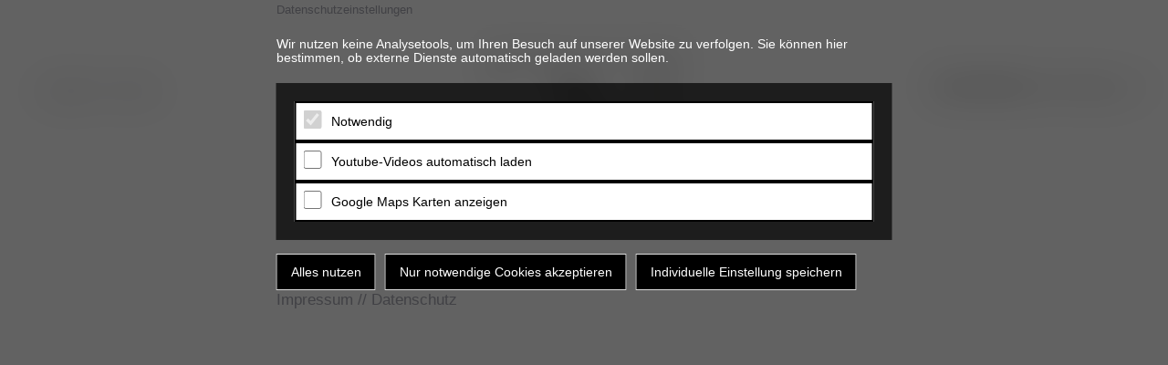

--- FILE ---
content_type: text/html; charset=utf-8
request_url: https://tierklinik-elversberg.de/ueberweisung-formular.html
body_size: 4281
content:
<!DOCTYPE html>
<html lang="de">
<head>
<meta charset="utf-8">
<title>überweisung formular - TIERKLINIK ELVERSBERG / de</title>
<base href="https://tierklinik-elversberg.de/">
<meta name="robots" content="index,follow">
<meta name="description" content="">
<meta name="generator" content="Contao Open Source CMS">
<meta name="viewport" content="width=device-width, initial-scale=1, maximum-scale=1">
<link rel="stylesheet" href="assets/colorbox/css/colorbox.min.css?v=83af8d5b"><link rel="stylesheet" href="files/theme/css/cookie.css?v=f184cadf"><link rel="stylesheet" href="files/theme/css/bootstrap.css?v=63b0db0b"><link rel="stylesheet" href="files/theme/css/font-awesome.min.css?v=50c3bad5"><link rel="stylesheet" href="files/theme/css/owl.carousel.css?v=63b0db0b"><link rel="stylesheet" href="files/theme/css/photoswipe.css?v=63b0db0b"><link rel="stylesheet" href="files/theme/css/skin/photoswipe/default/default-skin.css?v=f996de97"><link rel="stylesheet" href="files/theme/css/magnific-popup.css?v=c448223c"><link rel="stylesheet" href="files/theme/css/pagebuild.css?v=5d2d536e"><link rel="stylesheet" href="files/theme/css/style.css?v=f7793d03"><link rel="stylesheet" href="files/theme/css/last.css?v=4d42533a"><script src="assets/jquery/js/jquery.min.js?v=2e868dd8"></script></head>
<body id="top" class="tke single-format-audio default-dark-logo pswp-light-skin responsive-ux navi-hide dark-logo header-sticky preload  computer computer"  itemscope itemtype="http://schema.org/WebPage">
<div id="cookiebar_optin" class="mod_cookiebar_optin">
<div class="cookiebar_overlay"></div>
<div class="cookiebar_popup">
<div class="cookie_settings">
<!-- info text after ajax -->
<div id="ajax_info_22" class="ajax_info">Einstellungen gespeichert</div>
<div class="headline">Datenschutzeinstellungen</div>
<p class="cookie_info">Wir nutzen keine Analysetools, um Ihren Besuch auf unserer Website zu verfolgen. Sie können hier bestimmen, ob externe Dienste automatisch geladen werden sollen.</p>
<form id="Cookie_Consent" name="Cookie_Consent" method="post">
<input type="hidden" name="FORM_SUBMIT" value="Cookie_Consent">
<input type="hidden" name="REQUEST_TOKEN" value="">
<div class="radio_container cookies tab">
<div class="palette">
<section class="ce_accordionSingle  ce_accordion ce_text block ">
<div class="accordion">
<input type="checkbox" name="consent" id="consent" checked disabled> <div class="toggler">Notwendig</div>
<div>
<p>Diese Webseite setzt ein Session-Cookie für die Grundfunktionen der Website und ist für den fehlerfreien Betrieb zwingend notwendig.<br>Ein weiteres Cookie speichert zusätzlich Ihre Datenschutzeinstellungen.<br>
- Session-Cookie, Gültigkeitsdauer: Sitzung<br>- Consent-Cookie, Gültigkeitsdauer: 30Tage<br>
</p>
</div>
</div>
</section>
<section class="ce_accordionSingle ce_accordion ce_text block ">
<div class="accordion">
<input type="checkbox" name="youtube" id="youtube" >    <div class="toggler">Youtube-Videos automatisch laden</div>
<div>
<p>Wenn Sie unsere eingebundenen Youtube-Videos sehen möchten, können Sie dies hier zulassen. Dadurch wird eine externe Verbindung zu Youtube hergestellt und
wir nutzen hierfür den cookiefreien Youtube-Zugriff.  <br>
<b>»Cookie_Consent«</b> Erweitert die Grundeinstellung, Dauer: 30 Tage</p>
</div>
</div>
</section>
<section class="ce_accordionSingle  ce_accordion ce_text block ">
<input type="checkbox" name="googlemaps" id="googlemaps" > <div class="toggler">Google Maps Karten anzeigen</div>
<div class="accordion">
<div>
<p>Wenn Sie unsere Google Maps Standortkarten einblenden möchten, können Sie dies hier zulassen. Dadurch wird eine externe Verbindung zum Kartendienst von Google hergestellt.<br>
<b>»Cookie_Consent«</b> Erweitert die Grundeinstellung, Dauer: 30 Tage</p>
</div>
</div>
</section>
</div>
</div>
<div class="ce_hyperlink">
<input id="b_all" type="submit" name="save_settings_all" class="submit readonly" readonly value="Alles nutzen">
<input id="b_min" type="submit" name="save_settings_min" class="submit readonly" readonly value="Nur notwendige Cookies akzeptieren">
<input id="b_ind" type="submit" name="save_settings_ind" class="submit readonly" readonly value="Individuelle Einstellung speichern">
</div>
<a href="" target="_blank">Impressum</a> // <a href="" target="_blank">Datenschutz</a>
</form>
</div>
</div>
</div>
<!--Page Loader-->
<div class="page-loading fullscreen-wrap visible">
<div class="page-loading-inn">
<div class="page-loading-transform">
<div class="site-loading-logo"><img src="files/theme/img/logo-loading.png" alt="loader" /></div>
</div>
</div>
</div>
<!--Audio Player-->
<div id="jquery_jplayer" class="jp-jplayer"></div>
<!--Main wrap-->
<div class="wrap-all">
<div id="wrap-outer">
<!--Header-->
<header id="header" class="">
<div id="header-main">
<div class="container-fluid">
<span id="navi-telefon">
<div class="telefon-wrap">
<div id="telefon">
<a class="telefon-a" href="tel:+496821179494" title="TKE telefon">
<h4 class="telefon-h1">t. 06821 17 94 94</h4>
</a>
</div>
</div><!--End telefon wrap-->
</span>
<span id="navi-trigger">
<span class="navi-trigger-text">
<span class="navi-trigger-text-menu navi-trigger-text-inn"><img class="wortmarke-image wortmarke-dark" src="files/theme/img/tierklinik_wortmarke.png" alt="TKE WORTMARKE" /></span>
<span class="navi-trigger-text-close navi-trigger-text-inn">SCHLIESSEN</span>
</span>
<span class="navi-trigger-inn">
<span class="navi-trigger-hamberg-line navi-trigger-hamberg-line1"></span>
<span class="navi-trigger-hamberg-line navi-trigger-hamberg-line2"></span>
<span class="navi-trigger-hamberg-line navi-trigger-hamberg-line3"></span>
</span>
</span>
<div class="navi-logo">
<div class="logo-wrap">
<div id="logo">
<a class="logo-a" href="./" title="TKE logo">
<h1 class="logo-h1 logo-not-show-txt">TKE</h1>
<img class="logo-image logo-dark" src="files/theme/img/logo_dark.png" alt="TKE LOGO" />
<span class="logo-light"><img class="logo-image" src="files/theme/img/logo_light.png" alt="TKE LOGO" /></span>
</a>
</div>
</div><!--End logo wrap-->
</div>
</div>
</div><!--End header main-->
</header>
<div id="menu-panel">
<div class="menu-panel-inn fullscreen-wrap">
<nav id="navi">
<div id="navi-wrap" class="menu-navi-wrap">
<!-- indexer::stop -->
<ul class="clearfix menu ">
<li class="menu-item  ">
<a href="start.html" title="start" class="single-portfolio-2c-body first">
start      </a>
</li>
<li class="menu-item  ">
<a href="notfall-und-station.html" title="notfall und station">
notfall und station      </a>
</li>
<li class="menu-item  ">
<a href="die-klinik.html" title="die klinik">
die klinik      </a>
</li>
<li class="menu-item  ">
<a href="leistungen.html" title="leistungen">
leistungen      </a>
</li>
<li class="menu-item  ">
<a href="leistungen-detail/tierblutbank.html" title="tierblutbank">
tierblutbank      </a>
</li>
<li class="menu-item  ">
<a href="team.html" title="team">
team      </a>
</li>
<li class="menu-item  ">
<a href="seminare.html" title="seminare">
seminare      </a>
</li>
<li class="menu-item  ">
<a href="service.html" title="service">
service      </a>
</li>
<li class="menu-item  ">
<a href="ueberweisung.html" title="überweisung">
überweisung      </a>
</li>
<li class="menu-item  ">
<a href="galerie.html" title="galerie">
galerie      </a>
</li>
<li class="menu-item  ">
<a href="stellenangebote.html" title="stellenangebote">
stellenangebote      </a>
</li>
<li class="menu-item  ">
<a href="online-terminbuchung.html" title="online terminbuchung">
online terminbuchung      </a>
</li>
<li class="menu-item  ">
<a href="studierende.html" title="studierende" class="praktikum">
studierende      </a>
</li>
<li class="menu-item  ">
<a href="kontakt.html" title="kontakt" class="trail">
kontakt      </a>
</li>
<li class="menu-item  ">
<a href="datenschutz.html" title="datenschutz">
datenschutz      </a>
</li>
<li class="menu-item  ">
<a href="impressum.html" title="impressum" class="impressum last">
impressum      </a>
</li>
</ul>
<!-- indexer::continue -->
</div>
</nav>
<div id="menu-panel-bottom" class="container-fluid">
</div>
</div>
</div><!--End #menu-panel-->
<!-- Main Content Wrap -->
<div id="wrap">
<main id="content">
<div class="content_wrap_outer fullwrap-layout">
<div id="content_wrap" class=""><div class="inside">
</div>
</div>
</main>
</div>
<footer id="footer" class="footer-cols-layout">
<div class="footer-info">
<div class="footer-container">
<div class="span3">
<b>sprechstunde</b><br>
wir sind für sie da:<br>
montag bis donnerstag 8:00 – 18:00 uhr,<br>
freitag 8:00 – 14:00 uhr.<br>
bitte vereinbaren sie einen termin.<br>
<b>wir bieten einen 24h notdienst.</b><br>
<br>
bitte beachten sie:<br>
wir behandeln keine vögel, reptilien und exoten -<br>
außer in lebensbedrohlichen notfällen.<br><br>
aus gründen der besseren lesbarkeit wird auf die<br>
gleichzeitige verwendung der sprachformen männlich,<br>
weiblich und divers (m/w/d) verzichtet. sämtliche<br>
personenbezeichnungen gelten gleichermaßen für<br>
alle geschlechter.<br><br>
</div>
<div class="span3">
<div id="logo-footer">
<a href="./" title="TKE">
<img class="logo-footer-img" src="files/theme/img/logo_dark.png" alt="TKE LOGO" />
</a>
</div>
</div>
<div class="span6">
<div class="footer-social">
<ul class="socialmedia clearfix">
<li class="socialmedia-li">
<a title="Facebook" href="https://www.facebook.com/Tierklinik-Elversberg-133790213352377/" class="socialmedia-a" target="_blank"><i class="fa fa-facebook"></i></a>
<a title="Instagram" href="https://www.instagram.com/tierklinik_elversberg/" class="socialmedia-a" target="_blank"><i class="fa fa-instagram"></i></a>
<a title="YouTube" href="https://www.youtube.com/channel/UCLdSL3VzL7PtX4SRjMMC4YA" class="socialmedia-a" target="_blank"><i class="fa fa-youtube"></i></a>
</li>
<li class="socialmedia-li">
<br><nobr>unser partner</nobr><br><a title="Verbund unabhängiger Kleintierkliniken" href="https://www.vuk-vet.de" class="socialmedia-a" target="_blank"><img class="partner_vuk" src="files/theme/img/logo_vuk.png"></a>
</li>
<li>&nbsp;</li>
<li class="socialmedia-li">
<a title="Cookies und Datenschutzeinstellungen" href="javascript: void(0);" class="datenschutzeinstellung">cookies</a> | <a href="barrierefreiheit.html">barrierefreiheit</a>
</li>
</ul>
</div>
</div>
</div>
</div>                <div class="container-fluid back-top-wrap"><div id="back-top"></div></div>
</footer>
</div>
</div>
<div class="pswp" tabindex="-1" role="dialog" aria-hidden="true">
<div class="pswp__bg"></div>
<div class="pswp__scroll-wrap">
<div class="pswp__container">
<div class="pswp__item"></div>
<div class="pswp__item"></div>
<div class="pswp__item"></div>
</div>
<div class="pswp__ui pswp__ui--hidden">
<div class="pswp__top-bar">
<div class="pswp__counter"></div>
<button class="pswp__button pswp__button--close" title="Close (Esc)"></button>
<button class="pswp__button pswp__button--share" title="Share"></button>
<button class="pswp__button pswp__button--fs" title="Toggle fullscreen"></button>
<button class="pswp__button pswp__button--zoom" title="Zoom in/out"></button>
<div class="pswp__preloader">
<div class="pswp__preloader__icn">
<div class="pswp__preloader__cut">
<div class="pswp__preloader__donut"></div>
</div>
</div>
</div>
</div>
<div class="pswp__share-modal pswp__share-modal--hidden pswp__single-tap">
<div class="pswp__share-tooltip"></div>
</div>
<button class="pswp__button pswp__button--arrow--left" title="Previous (arrow left)">
</button>
<button class="pswp__button pswp__button--arrow--right" title="Next (arrow right)">
</button>
<div class="pswp__caption">
<div class="pswp__caption__center"></div>
</div>
</div>
</div>
</div>
<script src="assets/jquery-ui/js/jquery-ui.min.js?v=1.13.2"></script>
<script>jQuery(function($){$(document).accordion({heightStyle:'content',header:'.toggler',collapsible:!0,active:!1,create:function(event,ui){ui.header.addClass('active');$('.toggler').attr('tabindex',0)},activate:function(event,ui){ui.newHeader.addClass('active');ui.oldHeader.removeClass('active');$('.toggler').attr('tabindex',0)}})})</script>
<script src="assets/colorbox/js/colorbox.min.js?v=1.6.4.2"></script>
<script>jQuery(function($){$('a[data-lightbox]').map(function(){$(this).colorbox({loop:!1,rel:$(this).attr('data-lightbox'),maxWidth:'95%',maxHeight:'95%'})})})</script>
<script src="files/theme/js/library/jquery_min_1.9.1.js?v=394d19f2"></script><script src="files/theme/js/jquery.magnific-popup.min.js?v=1a368734"></script><script src="files/theme/js/main.min.js?v=4e15b169"></script><script src="files/theme/js/custom.theme.js?v=f48cb6ad"></script><script src="files/theme/js/last.js?v=98d6c7e8"></script><script type="application/ld+json">{"@context":{"contao":"https:\/\/schema.contao.org\/"},"@type":"contao:Page","contao:pageId":46,"contao:noSearch":false,"contao:protected":false,"contao:groups":[],"contao:fePreview":false}</script>
</body>
</html>

--- FILE ---
content_type: text/css
request_url: https://tierklinik-elversberg.de/files/theme/css/style.css?v=f7793d03
body_size: 34588
content:
/*
Theme Name: Air Theme
Theme URI: https://themeforest.net/user/bwsm/portfolio
Author:  Bwsm (uiueux)
Author URI: http://www.uiueux.com
 
-------------------------------------------
  CSS MAP
-------------------------------------------

  0. General & Reset for bootstrp 
    0.1 Reset, set default style, css3 general...
    0.2 page loading

  1. Header 
    1.1 General 
    1.2 Logo
    1.3 WPML, Social icons
    1.4 Menu  
    1.5 Responsive Layout

  2. Footer
    2.1 general

  3. Main / List
    3.1 ganeral space 
    3.2 owl carousel
    3.3 Main list
    3.4 archive
    3.5 sidebar 
    3.6 Widgets
    3.7 Masonry Blog

  4. Post / content template
    4.0 Title wrap
    4.1 post types
    4.2 Gallery post Template
    4.3 Post meta
    4.4 Comment / contact form 
  
  5. Shortcodes, PageBuilder & Plugins override
    5.1 Button
    5.2 PageBuilder
    5.3 Social Networks Share button
    5.4 Slider Dot/Arrow 
    5.5 Others

  6. Default Color and Font Style

  7. Other Elements
  
  8. Responsive (media query)
  
--------------------------------
*/



/*----------------------------------------------- 

           General & Reset for bootstrp  

-------------------------------------------------*/

/* 0.1 Reset, set default style... */
*, input[type="search"], input.search_top_form_text[type="text"], input[type="text"].textboxsearch {
  box-sizing: border-box;
  -webkit-box-sizing: border-box;
  -moz-box-sizing: border-box;
}

html {
  font-size: 62.5%;
  -webkit-font-smoothing: antialiased;
  -webkit-text-size-adjust: 100%;
  -moz-osx-font-smoothing: grayscale;
  text-rendering: optimizeLegibility;
}

body {
  position: relative;
  margin: 0;
  overflow-x: hidden;
  line-height: 1.1;
}

a, a:hover, a:focus, select:focus, textarea:focus, input[type="text"]:focus, input[type=email]:focus, input[type="search"]:focus, input[type="password"]:focus, input[type="submit"]:focus, button:focus {
  text-decoration: none;
  outline: none;
}

ol, ul {
  list-style: none;
  outline: none;
}

ul {
  margin-left: 0;
}

li {
  list-style: none
}

#content_wrap ul {
  padding-left: 21px;
}

#content_wrap li {
  list-style: square
}

.caption {
  font-style: italic;
}

#content_wrap .tierblutbank li {
  color: #dc143c;
}

img {
  /* max-width: 100%;*/
  width: 100%;
  height: auto;
}

.mod_eventlist img {
  margin-top: 25px;
  width: auto;
  height: auto;
}

/* Grid */
.container-fluid {
  position: relative;
  width: 100%;
  padding-left: 60px;
  padding-right: 60px;
}

.container, .col-xs-1, .col-sm-1, .col-md-1, .col-lg-1, .col-xs-2, .col-sm-2, .col-md-2, .col-lg-2, .col-xs-3, .col-sm-3, .col-md-3, .col-lg-3, .col-xs-4, .col-sm-4, .col-md-4, .col-lg-4, .col-xs-5, .col-sm-5, .col-md-5, .col-lg-5, .col-xs-6, .col-sm-6, .col-md-6, .col-lg-6, .col-xs-7, .col-sm-7, .col-md-7, .col-lg-7, .col-xs-8, .col-sm-8, .col-md-8, .col-lg-8, .col-xs-9, .col-sm-9, .col-md-9, .col-lg-9, .col-xs-10, .col-sm-10, .col-md-10, .col-lg-10, .col-xs-11, .col-sm-11, .col-md-11, .col-lg-11, .col-xs-12, .col-sm-12, .col-md-12, .col-lg-12 {
  padding-left: 20px;
  padding-right: 20px;
}

.row {
  margin-left: -20px;
  margin-right: -20px;
}

.middle-ux {
  position: relative;
  top: 50%;
  -webkit-transform: translate(0, -50%);
  -moz-transform: translate(0, -50%);
  -ms-transform: translate(0, -50%);
  transform: translate(0, -50%);
}

.center-ux,
.title-ux.line_both_sides.center,
.title-ux.line_under_over.center {
  position: relative;
  left: 50%;
  -webkit-transform: translate(-50%, 0);
  -moz-transform: translate(-50%, 0);
  -ms-transform: translate(-50%, 0);
  transform: translate(-50%, 0);
}

.centered-ux {
  position: relative;
  left: 50%;
  top: 50%;
  -webkit-transform: translate(-50%, -50%);
  -moz-transform: translate(-50%, -50%);
  -ms-transform: translate(-50%, -50%);
  transform: translate(-50%, -50%);
}

/*  Form Style */

textarea, input[type="text"], input[type="password"], input[type="datetime"], input[type="datetime-local"], input[type="date"], input[type="month"],
input[type="time"], input[type="week"], input[type="number"], input[type="email"], input[type="url"], input[type="search"], input[type="tel"],
input[type="color"], .uneditable-input, input[type="submit"], button, .ux-btn {
  width: 100%;
  border-radius: 0;
  border: none;
  border: 1px solid currentColor;
  margin-bottom: 20px;
  padding: 10px;
  height: 40px;
  width: 100%;
  letter-spacing: 0px;
  box-shadow: none;
  -webkit-appearance: none;
  background: none;
  color: #313139;
}

input, select, textarea {
  -moz-border-radius: 0px;
  -webkit-border-radius: 0px;
  border-radius: 0px;
}

input[type="text"], input[type="search"], input[type="password"], textarea {
  -webkit-appearance: none;
}

legend, iframe {
  border: none;
}

p, form, ul, ol, h1, h2, h3, h4, h5, h6, input[type="radio"], input[type="checkbox"] {
  margin: 0;
  padding: 0;
}

select, textarea, input[type="text"], input[type="password"], input[type="datetime"], input[type="datetime-local"], input[type="date"],
input[type="month"], input[type="time"], input[type="week"], input[type="number"], input[type="email"], input[type="url"], input[type="search"],
input[type="tel"], input[type="color"], .uneditable-input {
  margin: 0;
}

select {
  -webkit-appearance: none;
  -moz-appearance: none;
  appearance: none;
  text-indent: 1px;
  text-overflow: '';
  width: 100%;
  height: 40px;
  line-height: 40px;
  font-size: 16px;
  font-size: 1.6rem;
  padding: 0;
  background: none;
  background-image: url(img/select-dark.png);
  background-position: 100% 50%;
  background-repeat: no-repeat;
  background-size: 6px 12px;
  color: #333;
  border: none;
  border-bottom: 2px solid currentColor;
}

input[type="email"]:focus {
  box-shadow: none;
  color: inherit;
}

textarea {
  height: 75px;
  line-height: 1.5;
}

button, input[type="submit"], .ux-btn {
  width: auto;
  height: 40px;
  line-height: 38px;
  margin-top: 10px;
  padding: 0 15px;
  border: 2px solid currentColor;
}

.ux-btn:hover, input[type="submit"]:hover, button:hover {
  background-color: #000;
  color: #fff;
}

/* theme's wrap */
.no-scroll {
  overflow: hidden;
}

.wrap-all {
  overflow: hidden;
}

#wrap-outer {
  position: relative;
  left: 0;
  z-index: 100;
  width: 100%;
}

#wrap {
  position: relative;
  top: 0;
  max-width: 100%;
  width: 100%;
  min-height: calc(100vh - 240px);
}

.fullwidth-ux #wrap {
  max-width: 100%;
}

.clear {
  clear: both;
}

.container-inn {
  width: 800px;
  margin-left: auto;
  margin-right: auto;
}

.disable-hover {
  pointer-events: none;
}

.container .container {
  padding-left: 0;
  padding-right: 0;
  width: auto;
}

.container .container.page-template-intro-left-list-right {
  width: 100%;
}

/* General css3*/
.fullscreen-wrap {
  height: 500px;
  height: 100vh;
}

.ux-background-img {
  background-position: 50% 50%;
  background-repeat: no-repeat;
  -webkit-background-size: cover;
  background-size: cover;
}

.touchevents body[class*="Safari"] .ux-background-img {
  background-attachment: scroll;
}

.preload * {
  -webkit-transition: none;
  -moz-transition: none;
  -ms-transition: none;
  transition: none;
}

.no-touchevents body.header-sticky:not(.ux-bordered) #header,
#navi-trigger,
.logo-h1,
.ux-mobile #wrap-outer,
#wrap,
#header:before,
.ux-mobile #header,
body:not(.ux-mobile) .logo-wrap,
body:not(.ux-mobile) #header-main>.container-fluid,
body:not(.ux-mobile) #header-main>.container,
body:not(.ux-mobile) #logo,
body:not(.ux-mobile) .logo-a,
.post-meta-social-li .share,
#menu-panel,
li.menu-item-has-children>a:before,
.tagcloud a,
#sidebar .social_active i,
.pagenums a,
.post-carousel-pagination a,
.tp-bullets.simplebullets.round .bullet,
.flex-slider-wrap .flex-control-paging li a,
.top-search-icon,
.carousel-indicators li,
.tw-style-a,
.blog-unit-meta a,
.share .icon,
.sidebar_widget a,
textarea, .blog-unit-link-li-a,
.shortcode-img-caption,
.mainlist-meta .social-bar:hover .post_social,
.no-touchevents .owl-prev, .no-touchevents .owl-next,
.navi-title-img, .navi-title-tag,
#woocomerce-cart-side .fa,
.filters .filters-a:after,
#ux-slider-down:before, #ux-slider-down:after,
.grid-item-con:after,
.filter-sticky .filters,
.post-navi-go-back-a,
.filter-num,
.video-overlay,
.blog-unit-video-play,
.container-masonry .grid-item-inside,
.woocommerce .button {
  -webkit-transition: all .5s;
  -moz-transition: all .5s;
  transition: all .5s;
}

.collage-caption,
.hover-scale,
#back-top, #back-top.backtop-shown, #back-top:before, #back-top:after,
.owl-prev:before, .owl-next:before,
.owl-prev:after, .owl-next:after,
.navi-trigger-inn:after, .navi-trigger-inn:before,
.search_top_form:after,
.img-zoom-in .lazy-loaded,
.gallery-link-a:after,
#navi li.menu-item>a:before,
.socialmedia-text:after,
.footer-menu a:before,
#navi_wrap a:before,
.pagenums .tw-style-a:after,
.nav-tabs>li>a:after,
.navi-trigger-text,
.navi-trigger-hamberg-line {
  -webkit-transition: -webkit-transform .5s;
  -moz-transition: -moz-transform .5s;
  transition: transform .5s;
}

.head-meta-icon, #sidebar .post_social a,
button, input[type="submit"],
.blog-unit-link-li,
.ux-bag {
  -webkit-transition: background-color .5s;
  -moz-transition: background-color .5s;
  transition: background-color .5s;
}

.logo-invert,
.with-video-cover .title-wrap-con,
.carousel-des-wrap-inn,
.team-item-con-back,
.owl-nav,
.fullwrap-block .twitter-mod:before,
.product-caption,
.single-fullwidth-slider-carousel-img,
.top-slider .owl-dot {
  -webkit-transition: opacity 0.5s;
  -moz-transition: opacity 0.5s;
  transition: opacity 0.5s;
}

.carousel-des-wrap-tit-a,
.portfolio-standatd-tags a[rel="tag"],
.portfolio-standatd-tit-a,
#navi a,
#navi-wrap-mobile a,
.search-top-btn-class,
.blog-item-main h2 a, .blog_meta a,
.arvhive-tit a,
.article-cate-a, .gallery-info-property-item>a, .article-tag-label a[rel="tag"], .author-tit-a, .comment-author-a, .comment-meta .reply, .comment-form .logged a {
  -webkit-transition: color 0.5s;
  -moz-transition: color 0.5s;
  transition: color 0.5s;
}

#navi ul li ul.sub-menu,
#navi ul li ul.sub-menu li,
.search_top_form {
  -webkit-transition: opacity 250ms ease-in-out;
  -moz-transition: opacity 250ms ease-in-out;
  transition: opacity 250ms ease-in-out;
}

.fullwrap-block {
  display: block;
}

.fullwrap-block .owl-stage-outer {
  width: 100%;
}


/*  0.2 page loading */
.page-loading, .page-loading.visible {
  -webkit-transition: all .4s;
  -moz-transition: all .4s;
  transition: all .4s;
}

.page-loading {
  position: fixed;
  z-index: 9999;
  left: 0;
  top: 0;
  right: 0px;
  bottom: 0px;
  opacity: 0;
  visibility: hidden;

}

.page-loading.visible {
  opacity: 1;
  visibility: visible;
}

.page-loading.visible~#wrap-outer #header,
.page-loading.visible~#wrap-outer #content,
.page-loading.visible~#wrap-outer #footer {
  opacity: 0;
  -webkit-transition: all .5s;
  -moz-transition: all .5s;
  transition: all .5s;
}

.page-loading.visible~#wrap-outer #header {
  -webkit-transform: translateY(-240px);
  -moz-transform: translateY(-240px);
  -ms-transform: translateY(-240px);
  transform: translateY(-240px);
}

.page-loading-inn {
  position: relative;
  width: 100%;
  height: 100%;
}

.page-loading-transform,
.ux-loading-transform {
  position: absolute;
  top: 50%;
  left: 0;
  line-height: 36px;
  text-align: center;
  width: 100%;
  -webkit-transform: translateY(-50%);
  -moz-transform: translateY(-50%);
  -ms-transform: translateY(-50%);
  transform: translateY(-50%);
}

.page-loading~#wrap-outer #content,
.page-loading~#wrap-outer #footer {
  opacity: 1;
  -webkit-transition: all .5s;
  -moz-transition: all .5s;
  transition: all .5s;
}

.page-loading~#wrap-outer #content {
  -webkit-transition: all .5s .5s;
  -moz-transition: all .5s .5s;
  transition: all .5s .5s;
}

.page-loading~#wrap-outer #header {
  -webkit-transform: translateY(0);
  -moz-transform: translateY(0);
  -ms-transform: translateY(0);
  transform: translateY(0);
}

.page-loading .loading-transform {
  margin-top: 0;
}

.page-loading .site-loading-logo img {
  max-height: 120px;
  max-width: 240px;
  width: auto;
  height: auto;
}

.search-loading {
  position: relative;
}

.search-loading:after,
.search-loading:before {
  content: '.';
  position: absolute;
  left: -5px;
  -webkit-animation: SearchLoadingBrething 1s infinite ease-in-out;
  -moz-animation: SearchLoadingBrething 1s infinite ease-in-out;
  animation: SearchLoadingBrething 1s infinite ease-in-out;
}

.search-loading:before {
  left: 5px;
  animation-delay: .2s;
}

@-webkit-keyframes SearchLoadingBrething {
  0% {
    opacity: .1;
  }

  50% {
    opacity: 1;
  }

  100% {
    opacity: .2;
  }
}

@-moz-keyframes SearchLoadingBrething {
  0% {
    opacity: .1;
  }

  50% {
    opacity: 1;
  }

  100% {
    opacity: .2;
  }
}

@keyframes SearchLoadingBrething {
  0% {
    opacity: .1;
  }

  50% {
    opacity: 1;
  }

  100% {
    opacity: .2;
  }
}

/* Image Lazy */
.ux-lazyload-wrap {
  position: relative;
  display: block;
  background-color: #f0f0f0;
}

.ux-lazyload-img {
  position: absolute;
  left: 0;
  top: 0;
  max-width: 100%;
  width: 100%;
  height: auto;
}

.ux-lazyload-bgimg {
  position: absolute;
  left: -1px;
  right: -1px;
  bottom: -1px;
  top: -1px;
}

.lazy-hidden {
  opacity: 0;
}

.animated,
.lazy-loaded {
  -webkit-animation-duration: 1s;
  animation-duration: 1s;
  -webkit-animation-fill-mode: forwards;
  animation-fill-mode: forwards;
}

@-webkit-keyframes fadeIn {
  0% {
    opacity: 0;
  }

  100% {
    opacity: 1;
  }
}

@keyframes fadeIn {
  0% {
    opacity: 0;
  }

  100% {
    opacity: 1;
  }
}

.lazy-loaded {
  -webkit-animation-name: fadeIn;
  animation-name: fadeIn;
}

/*.container-masonry .lazy-loaded {
  -webkit-animation-name: fadeYIn;
  animation-name: fadeYIn;
}
@-webkit-keyframes fadeYIn {
  0% {
    opacity: 0; -webkit-transform: translateY(150px); 
  }
  100% {
    opacity: 1; -webkit-transform: translateY(0); 
  }
}

@keyframes fadeYIn {
  0% {
    opacity: 0; transform: translateY(150px); 
  }
  100% {
    opacity: 1; transform: translateY(0); 
  }
}*/

/*----------------------------------------------- 

              1. Header 

-------------------------------------------------*/

/*  1.1 General  */
#header {
  position: absolute;
  z-index: 9990;
  width: 100%;
  left: 0;
  top: 0;
  right: 0;
}

.page_from_top #header {
  background: none;
}

.logo-light,
.light-logo .logo-dark,
.default-light-logo .logo-dark,
.no-touchevents .light-logo.header-scrolled .logo-light {
  display: none;
}

.light-logo .logo-light,
.default-light-logo .logo-light,
.no-touchevents .light-logo.header-scrolled .logo-dark {
  display: block;

}

/* Default Height 140 */
.logo-wrap,
#header-main>.container-fluid,
#header-main>.container,
#header,
#logo {
  height: 190px;
  line-height: 140px;
}

.logo-a {
  /*height: 240px;*/
  line-height: 140px;
}

#wrap {
  padding-top: 180px;
}

.page_from_top #wrap {
  padding-top: 0;
}

/*  Scrolled */
.no-touchevents body.header-sticky.header-scrolling #header {
  -webkit-transform: translateY(-80px);
  -moz-transform: translateY(-80px);
  transform: translateY(-80px);
}

.no-touchevents body.header-sticky.header-scrolled #header {
  position: fixed;
  z-index: 9999;
  -webkit-transform: translateY(0);
  -moz-transform: translateY(0);
  transform: translateY(0);
}

.no-touchevents body.header-sticky.header-scrolled.admin-bar #header {
  top: 32px;
}

.no-touchevents body.header-scrolled .logo-wrap,
.no-touchevents body.header-scrolled #header-main>.container-fluid,
.no-touchevents body.header-scrolled #header-main>.container,
.no-touchevents body.header-scrolled #header,
.no-touchevents body.header-scrolled #logo,
.no-touchevents body.header-scrolled .logo-a,
.no-touchevents body.header-scrolling .logo-wrap,
.no-touchevents body.header-scrolling #header-main>.container-fluid,
.no-touchevents body.header-scrolling #header-main>.container,
.no-touchevents body.header-scrolling #header,
.no-touchevents body.header-scrolling #logo,
.no-touchevents body.header-scrolling .logo-a {
  height: 80px;
  line-height: 80px;
}

.no-touchevents body.header-scrolled .logo-image,
.no-touchevents body.header-scrolling .logo-image {
  max-height: 80px;
}

/* Start from page top*/
body.start-from-top.page #wrap-outer {
  padding-top: 0;
}


/*  1.2 Logo  */

.navi-logo {
  /*float: left;*/
  text-align: center;
  margin: 0 auto;
}

#logo {
  display: inline-block;
  z-index: 10;
  font-size: 0;
}

.logo-not-show-txt {
  display: none;
}

.logo-a {
  position: relative;
  white-space: nowrap;
  display: inline-block;
  overflow: hidden;
}

.logo-a>* {
  vertical-align: middle;
}

.logo-image {
  height: auto;
  width: auto;
  max-width: 240px;
  max-height: 120px;
  vertical-align: middle;
}

.logo-invert {
  opacity: 0;
  position: absolute;
  left: 0;
  right: 0;
  top: 0;
  bottom: 0;
}


/*  1.3 WPML */
.wpml-translation li {
  display: inline-block;
  height: 80px;
  line-height: 80px;
  margin-right: 10px;
}

.wpml-translation li {
  line-height: 20px;
  height: auto;
}

.wpml-translation img, .languages-name {
  display: none;
}

.languages-shortname {
  text-transform: uppercase;
}

.wpml-container {
  position: absolute;
  bottom: 0;
  width: 100%;
}

.wpml-tip {
  padding: 0 10px;
}

#header .wpml-translation {
  float: right;
  margin: 0 0 0 30px;
}

body.ux-mobile #header .wpml-translation {
  display: none;
}

#header .current-language .languages-shortname {
  font-weight: bold;
}

/* Search */
.search-top-btn-class .fa {
  cursor: pointer;
}

.search_top_form {
  display: inline-block;
  opacity: 0;
  position: relative;
  line-height: 40px;
}

.search_top_form_shown.search_top_form {
  opacity: 1;
}

.search_top_form:after {
  position: absolute;
  content: '';
  left: 10px;
  bottom: 0;
  height: 1px;
  width: 100%;
  background-color: currentColor;
  -webkit-transform-origin: 0 0;
  transform-origin: 0 0;
  -webkit-transform: scaleX(0);
  transform: scaleX(0);
}

.search_top_form_shown.search_top_form:after {
  -webkit-transform: scaleX(1);
  transform: scaleX(1);
}

.search-top-btn-class .fa-search {
  line-height: 40px;
  vertical-align: middle;
}

input[type="search"].search_top_form_text {
  border: none;
  padding-left: 10px;
  pointer-events: none;
}

.search_top_form_shown input[type="search"].search_top_form_text {
  pointer-events: auto;
}

/* Social icons */
.socialmedia-a {
  display: inline-block;
  position: relative;
  line-height: 40px;
  height: 40px;
  text-align: center;
}

.socialmedia-li img {
  /*max-width: 40px; */
}

.socialmedia {
  text-align: right;
}

.socialmedia-li {
  display: inline-block;
  margin-left: 10px;
}

.header-bar-social .socialmedia-li {
  margin-left: 0;
}

.socialmedia-a {
  text-align: left;
}

.socialmedia-a .fa {
  width: 40px;
  height: 40px;
  line-height: 39px;
  text-align: center;
  font-size: 24px;
}

.footer-info .socialmedia-li {
  display: inline-block;
  margin: 0 6px;
}

.footer-info .span6:first-child .socialmedia-li {
  margin-right: 10px;
  margin-left: 0;
}

.footer-info .span6:first-child .socialmedia-li:last-child {
  margin-right: 0;
}

.footer-info .span6:last-child .socialmedia-li {
  margin-left: 10px;
  margin-right: 0;
}

.footer-info .socialmedia-a {
  width: auto;
  height: auto;
  line-height: 1.5;
}

/* 1.4 Menu */

/* 1.4.1 Menu hide */

#menu-panel {
  position: absolute;
  z-index: 0;
  top: 0;
  right: 0;
  left: 0;
  -webkit-transform: translateY(-100vh);
  -moz-transform: translateY(-100vh);
  -ms-transform: translateY(-100vh);
  transform: translateY(-100vh);
}

.menu-panel-inn {
  width: 100%;
  padding: 140px 50px 120px;
  overflow: auto;
  position: relative;
  display: table;
  -webkit-overflow-scrolling: touch;
}

.show_mobile_menu #menu-panel {
  -webkit-transform: translateY(0);
  -moz-transform: translateY(0);
  -ms-transform: translateY(0);
  transform: translateY(0);
  will-change: transform;
}

.show_mobile_menu .menu-panel-inn {
  display: table;
}

.show_mobile_menu #menu-panel {
  z-index: 999;
}

.show_mobile_menu #wrap {
  -webkit-transform: translateY(100vh);
  -moz-transform: translateY(100vh);
  -ms-transform: translateY(100vh);
  transform: translateY(100vh);
  will-change: transform;
}

#menu-panel-bottom {
  position: absolute;
  bottom: 0;
  left: 0;
  right: 0;
  height: 120px;
  padding: 0 20px;
  opacity: 0;
  -webkit-transition: opacity .1s 0s;
  -moz-transition: opacity .1s 0s;
  -ms-transition: opacity .1s 0s;
  transition: opacity .1s 0s;
}

.show_mobile_menu #menu-panel-bottom {
  opacity: 1;
  -webkit-transition: opacity .3s 1s;
  -moz-transition: opacity .3s 1s;
  -ms-transition: opacity .3s 1s;
  transition: opacity .3s 1s;
}

#navi {
  display: table-cell;
  vertical-align: middle;
  text-align: center;
}

#navi-wrap {
  display: inline-block;
  text-align: left;
}

.sub-menu {
  display: none;
}

#menu-panel-bottom .search-top-btn-class,
#menu-panel-bottom .socialmedia {
  line-height: 120px;
}

.submenu-icon {
  display: none;
}

.menu-item-has-children>a {
  position: relative;
}

.menu-item-has-children>a:after {
  content: '';
  display: inline-block;
  width: 4px;
  height: 4px;
  border-radius: 100%;
  margin-left: 4px;
  background-color: currentColor;
}

.menu-item-back-a.archive-arrow {
  float: none;
}

.menu-item-back-a {
  -webkit-transform: rotate(180deg);
  -moz-transform: rotate(180deg);
  -ms-transform: rotate(180deg);
  transform: rotate(180deg);
}

#navi-trigger {
  display: none;
  /* position: relative; top:50%; float: right; margin-top: -8px; z-index: 10; cursor: pointer; height: 16px; */
  position: absolute;
  top: 50%;
  float: right;
  right: 2%;
  margin-top: -8px;
  z-index: 10;
  cursor: pointer;
  height: 16px;
}

#navi-telefon {
  display: block;
  position: absolute;
  top: 20%;
  float: left;
  left: 40px;
  margin-top: -8px;
  z-index: 10;
  cursor: pointer;
  height: 16px;
}

.navi-trigger-inn {

  display: block;
  position: absolute;
  right: 0;
  top: 0;
  width: 12px;
  height: 16px;
}

.navi-trigger-hamberg-line {
  width: 12px;
  height: 2px;
  position: absolute;
  top: 50%;
  right: 0;
  margin-top: -1px;
  background-color: currentColor;
}

.navi-trigger-hamberg-line {
  -webkit-transform-origin: 50% 50%;
  -moz-transform-origin: 50% 50%;
  -ms-transform-origin: 50% 50%;
  transform-origin: 50% 50%;
}

body:not(.show_mobile_menu) .navi-trigger-hamberg-line {
  -webkit-transform-origin: 100% 0;
  -moz-transform-origin: 100% 0;
  -ms-transform-origin: 100% 0;
  transform-origin: 100% 0;
  -webkit-transition: -webkit-transform .2s;
  -moz-transition: -moz-transform .2s;
  transition: transform .2s;
}

.navi-trigger-text-inn>span {
  display: inline-block;
}

.navi-trigger-text-close,
.show_mobile_menu .navi-trigger-text-menu,
.show_mobile_menu .navi-trigger-text-close,
.navi-trigger-text-menu {
  opacity: 0;
  -webkit-transition: opacity .3s .3s;
  -moz-transition: opacity .3s .3s;
  -ms-transition: opacity .3s .3s;
  transition: opacity .3s .3s;
}

.show_mobile_menu .navi-trigger-text-close,
.navi-trigger-text-menu {
  opacity: 1;
}

.navi-trigger-hamberg-line1, .navi-trigger-hamberg-line3,
.video-close:after, .video-close:before,
.modal-content .close-btn:before, .modal-content .close-btn:after {
  content: '';
  font-size: .1px;
  position: absolute;
  height: 2px;
  width: 100%;
  top: -9px;
  left: 0;
  background-color: currentColor;
  -webkit-transform: rotate(0deg);
  -moz-transform: rotate(0deg);
  -ms-transform: rotate(0deg);
  transform: rotate(0deg);
}

.navi-trigger-hamberg-line1 {
  top: 2px;
}

.navi-trigger-hamberg-line3 {
  top: 14px;
}

.show_mobile_menu .navi-trigger-hamberg-line1 {
  -webkit-transform: translateY(6px) rotate(45deg) scaleX(1.3333) !important;
  -moz-transform: translateY(6px) rotate(45deg) scaleX(1.3333) !important;
  -ms-transform: translateY(6px) rotate(45deg) scaleX(1.3333) !important;
  transform: translateY(6px) rotate(45deg) scaleX(1.3333) !important;
}

.show_mobile_menu .navi-trigger-hamberg-line3 {
  -webkit-transform: translateY(-6px) rotate(-45deg) scaleX(1.3333) !important;
  -moz-transform: translateY(-6px) rotate(-45deg) scaleX(1.3333) !important;
  -ms-transform: translateY(-6px) rotate(-45deg) scaleX(1.3333) !important;
  transform: translateY(-6px) rotate(-45deg) scaleX(1.3333) !important;
}

.video-close:after, .video-close:before,
.modal-content .close-btn:before, .modal-content .close-btn:after {
  -webkit-transform: translateY(14px) rotate(-45deg);
  -moz-transform: translateY(14px) rotate(-45deg);
  -ms-transform: translateY(14px) rotate(-45deg);
  transform: translateY(14px) rotate(-45deg);

}

.show_mobile_menu .navi-trigger-hamberg-line2 {
  background: none;
}

.video-close:after,
.modal-content .close-btn:after {
  -webkit-transform: translateY(14px) rotate(45deg);
  -moz-transform: translateY(14px) rotate(45deg);
  -ms-transform: translateY(14px) rotate(45deg);
  transform: translateY(14px) rotate(45deg);
}

.navi-trigger-text {
  display: block;
  height: 100%;
  line-height: 1;
  min-width: 320px;
  letter-spacing: 4px;
  text-align: right;
}

.navi-trigger-text-inn {
  position: absolute;
  display: inline-block;
  left: auto;
  right: 26px;
  top: 50%;
  margin-top: 1px;
  -webkit-transform: translateY(-50%);
  -moz-transform: translateY(-50%);
  -ms-transform: translateY(-50%);
  transform: translateY(-50%);
  font-family: "Helvetica Neue LT W05_75 Bold";
}

body:not(.show_mobile_menu) #navi-trigger:hover .navi-trigger-text {
  -webkit-transform: translateX(-4px);
  -moz-transform: translateX(-4px);
  -ms-transform: translateX(-4px);
  transform: translateX(-4px);
}

/* 1.4.2 Menu show */
.heade-meta {
  float: right;
}

.navi-show:not(.ux-mobile) #navi-trigger {
  display: none !important;
}

body:not(.ux-mobile).navi-center .heade-meta {
  position: absolute;
  z-index: 9;
  left: 0;
  right: 0;
}

body:not(.ux-mobile).navi-center #header-main>.container-fluid {
  padding-left: 0;
  padding-right: 0;
  margin-left: 40px;
  margin-right: 40px;
  width: auto;
}

body:not(.ux-mobile).navi-center #header-main>.container {
  position: relative;
}

#navi-header {
  display: inline-block;
  float: right;
}

.navi-center #navi-header {
  float: none;
}

#navi-header>div>ul>li {
  margin-left: 30px;
  float: left;
}

body:not(.ux-mobile) .header-bar-social {
  float: right;
  margin-right: 20px;
}

#navi-header .sub-menu {
  position: absolute;
  top: auto;
  line-height: 30px;
  margin-top: -40px;
  padding: 10px;
  margin-left: -10px;
}

.header-scrolled #navi-header .sub-menu {
  margin-top: 0;
}

#navi-header li:hover>.sub-menu {
  display: block;
}


/*  
 1.5 Responsive layout
*/

.ux-mobile .navi-logo {
  text-align: left;
}

.ux-mobile #header-main>.container-fluid,
.ux-mobile #header-main>.container {
  position: static;
}

/*  Body Responsive */
.ux-mobile.show_mobile_menu body {
  overflow-y: hidden;
  height: 100vh;
}

.ux-mobile.responsive-ux .mainlist-des-wrap,
.ux-mobile.responsive-ux .archive-text-wrap {
  bottom: 20px;
  left: 20px;
  right: 20px;
}

.ux-mobile #back-top {
  display: none;
}



/*----------------------------------------------- 

  2. Footer 

-------------------------------------------------*/
/* 2.1 General*/

#footer {
  position: fixed;
  z-index: -1;
  bottom: 0;
  left: 0;
  right: 0;
}

.footer-info {
  opacity: 1;
  /* letter-spacing: 2px;*/
}

#footer.ux-hide-footer {
  display: none;
}

#footer.footer-cols-layout {
  text-align: left;
}

#footer.footer-centered .footer-info,
.ux-mobile #footer .footer-info {
  text-align: center;
}

#footer.footer-centered #logo-footer {
  display: inline-block;
}

.footer-info .footer-container {
  display: table;
  height: 300px;
  margin: auto;
}

.footer-info .footer-container>[class*="span"],
.foot-one-col {
  display: table-cell;
  float: none;
  vertical-align: middle;
  width: 50%;
  margin-bottom: 0;
  margin-left: 0;
}

.foot-one-col {
  width: 100%;
}

#footer.footer-cols-layout .footer-info .footer-container,
#footer.footer-cols-layout .footer-info .footer-container>[class*="span"] {
  /*width: auto;*/
  max-width: 1170px;
}

#footer.footer-centered .footer-info .footer-container,
.ux-mobile .footer-info .footer-container {
  height: auto;
  padding-top: 30px;
  padding-bottom: 30px;
}

#footer.footer-centered .footer-info .footer-container>[class*="span"],
.ux-mobile .footer-info .footer-container>[class*="span"] {
  display: block;
  width: 100%;
  margin-left: 0;
  margin-top: 10px;
}

#footer.footer-cols-layout .footer-menu li:last-child {
  margin-right: 0;
}

.logo-footer-img {
  max-width: 180px;
  margin-left: 25px;
  /*max-height: 60px;*/
}

.footer-menu>ul>li ul {
  display: none;
}

#footer.footer-centered .footer-menu>ul>li,
.ux-mobile #footer .footer-menu>ul>li {
  display: inline-block;
  margin-right: 4px;
  margin-left: 4px;
}

.footer-menu li {
  line-height: 24px;
  display: inline-block;
  margin: 0 11px;
}

.footer-cols-layout .footer-info-unit:nth-child(2) .footer-menu li {
  margin-right: 0;
}

.footer-cols-layout .footer-info-unit:nth-child(1) .footer-menu li {
  margin-left: 0;
}

.footer-cols-layout .footer-span6.footer-info-unit {
  width: 50%;
}

/* back top btn */
.container-fluid.back-top-wrap {
  position: fixed;
  z-index: 999;
  bottom: 47px;
  left: auto;
  right: 82px;
  height: 0;
  width: auto;
}

#back-top {
  position: absolute;
  right: -16px;
  bottom: 20px;
  overflow: hidden;
  width: 40px;
  height: 60px;
  cursor: pointer;
  -webkit-transform: scaleX(0);
  -moz-transform: scaleX(0);
  -ms-transform: scaleX(0);
  transform: scaleX(0);
}

#back-top:before, #back-top:after,
#ux-slider-down:before, #ux-slider-down:after {
  content: '';
  position: absolute;
  left: 0;
  top: 50%;
  margin-top: -1px;
  width: 20px;
  height: 2px;
  background-color: currentColor;
  -webkit-transform-origin: 21px 0;
  -moz-transform-origin: 21px 0;
  -ms-transform-origin: 21px 0;
  transform-origin: 21px 0;
}

#back-top:after, #ux-slider-down:after {
  left: 20px;
  -webkit-transform-origin: 3px 0;
  -moz-transform-origin: 3px 0;
  -ms-transform-origin: 3px 0;
  transform-origin: 3px 0;
}

#back-top:hover:before, #ux-slider-down:hover:before {
  -webkit-transform: translate(2px, -15px) rotate(-60deg);
  -moz-transform: translate(2px, -15px) rotate(-60deg);
  -ms-transform: translate(2px, -15px) rotate(-60deg);
  transform: translate(2px, -15px) rotate(-60deg);
}

#back-top:hover:after, #ux-slider-down:hover:after {
  -webkit-transform: translate(2px, -12px) rotate(60deg);
  -moz-transform: translate(2px, -12px) rotate(60deg);
  -ms-transform: translate(2px, -12px) rotate(60deg);
  transform: translate(2px, -12px) rotate(60deg);

}

#back-top.backtop-shown {
  -webkit-transform: scaleX(1);
  -moz-transform: scaleX(1);
  -ms-transform: scaleX(1);
  transform: scaleX(1);
}

/*----------------------------------------------- 

      3. Main / list page

-------------------------------------------------*/



/* 3.1  General Title Style  */

/* Top slider */
.top-slider {
  position: relative;
}

.top-slider .carousel-des-wrap-inn {
  position: absolute !important;
  z-index: 9;
  left: 50%;
  bottom: 40px;
  height: auto;
}

.top-slider .owl-dot {
  opacity: .8;
}

.top-slider .owl-dot:hover,
.top-slider .owl-dot.active {
  opacity: 1;
}

.top-slider .carousel-des {
  position: static;
  opacity: 0;
  -webkit-transform: translateY(20px);
  -moz-transform: translateY(20px);
  transform: translateY(20px);
}

.top-slider .owl-item.active .carousel-des {
  opacity: 1;
  -webkit-transform: translateY(0);
  -moz-transform: translateY(0);
  transform: translateY(0);
}

.top-slider .carousel-des {
  -webkit-transition: all 2s .3s;
  -moz-transition: all 2s .3s;
  transition: all 2s .3s;
}


/* Text slider */
.top-slider.top-slider-text {
  position: relative;
  height: 400px;
  height: calc(100vh - 80px);
}

.mask-clip-title .title-wrap-tit {
  position: relative;
  font-weight: bolder;
  font-weight: 900;
  line-height: 1;
  background-attachment: fixed;
  background-size: cover;
  font-size: 90px !important;
  -webkit-text-fill-color: transparent;
  -webkit-background-clip: text;
}

.slider-headding {
  font-weight: bolder;
  font-weight: 900;
}

.text-slider-inn.middle-ux {
  top: 54%
}

.slider-con {
  width: 100%;
  text-align: center;
  margin-top: 10px;
  padding-left: 10%;
  padding-right: 10%;
}

.slider-image {
  min-height: 100%;
}

.slider-headding-1 {
  font-size: 72px;
  font-size: 6vw;
}

.slider-headding-2 {
  font-size: 60px;
  font-size: 5vw;
}

.slider-headding-3 {
  font-size: 48px;
  font-size: 4vw;
}

.slider-headding-4 {
  font-size: 36px;
  font-size: 3vw;
}

.slider-headding-5 {
  font-size: 24px;
  font-size: 2vw;
}

.slider-headding-6 {
  font-size: 1em;
  font-size: 1vw;
}

.text-slider-inn {
  padding: 0 12%;
}

.slider-headding {
  line-height: 1;
  padding: 10px 0;
}

.top-slider .slider-headding {
  text-align: center;
}

.headding-with-bg.slider-headding {
  background-size: 0 0;
}

.backgroundcliptext .headding-with-bg.slider-headding {
  background-size: cover;
  background-attachment: fixed;
  background-repeat: no-repeat;
  color: transparent;
  -webkit-text-fill-color: transparent;
  background-clip: text;
  -webkit-background-clip: text;
}

body[class*="Safari"] .headding-with-bg.slider-headding,
body[class*="Safari"] .mask-clip-title .title-wrap-tit,
body[class*="Firefox"] .headding-with-bg.slider-headding,
body[class*="Firefox"] .title-masking {
  background-attachment: scroll;
}

body[class*="Safari"] .headding-with-bg.slider-headding,
body[class*="Safari"] .mask-clip-title .title-wrap-tit {
  background-position-y: 1px;
}

.backgroundcliptext body[class*="Firefox"] .headding-with-bg.slider-headding,
.backgroundcliptext body[class*="Firefox"] .title-masking {
  background-size: 100% auto;
}

.headding-center {
  text-align: center;
}

.headding-right {
  text-align: right;
}

/*  3.2 owl carousel */

.owl-carousel {
  display: inline-block;
}

.carousel-img {
  height: 100%;
}

.owl-theme .owl-controls {
  margin-top: 0;
}

/* 3.3 Main list(Page Template) */


.page-template-masonry-body {
  /*overflow-y: scroll;*/
}

.lightbox-img-hide {
  visibility: hidden;
  width: 100%;
}

/* Introduction Above List */
.ux-template-intro-center {
  text-align: center;
}

.ux-template-intro-right {
  text-align: right;
}

.top-slider~#content .container-masonry {
  margin-top: 20px;
}

/* Left Introduction & Right Filter */
.ux-has-filter .page-template-intro-left-list-right {
  display: table;
}

.ux-has-filter .page-template-intro-left-list-right>.ux-portfolio-template-intro,
.ux-has-filter .page-template-intro-left-list-right>.filters-wrap {
  display: table-cell;
  width: 50%;
  vertical-align: bottom;
}

.page-template-intro-left-list-right>.filters {
  text-align: right;
}

.page-template-intro-left-list-right>.filters li.filters-li:last-child {
  margin-right: 0;
}

.ux-has-filter .page-template-intro-left-list-right .filters-wrap {
  text-align: right;
}

.ux-has-filter .page-template-intro-left-list-right .filters {
  margin-bottom: 0;
  line-height: 30px;
}

/* Introduction In List */

/* Isotope List */
.grid-item {
  width: 100%;
  float: left;
}

.grid-item--width2 {
  width: 100%;
}

.grid-item-inside {
  overflow: hidden;
  position: relative;
}

.container-masonry .grid-item-inside {
  opacity: 0;
  -webkit-transform: translateY(200px);
  -moz-transform: translateY(200px);
  transform: translateY(200px);
}

.container-masonry[data-template="blog-masonry"] .grid-item-inside,
.container-masonry .grid-item-inside.grid-show {
  opacity: 1;
  -webkit-transform: translateY(0);
  -moz-transform: translateY(0);
  transform: translateY(0);
}

.grid-item-tit {
  line-height: 1;
  cursor: pointer;
}

.grid-item-tit-a {
  display: block;
}

.grid-item-cate {
  display: inline-block;
  margin-bottom: 10px;
}

.masonry-list .ux-lazyload-wrap:after {
  content: '';
  position: absolute;
  z-index: -1;
  bottom: 0;
  right: 0;
  background-color: #f0f0f0;
}

.grid-item-con,
.grid-item-con:after {
  position: absolute;
  left: 0;
  top: 0;
  right: 0;
  bottom: 0;
  z-index: 9;
}

.grid-item-con:after {
  content: '';
  z-index: 0;
  background-color: #fff;
  -webkit-transform: scale(1.3);
  -moz-transform: scale(1.3);
  -ms-transform: scale(1.3);
  transform: scale(1.3);
}

.grid-mask-boxed-left .grid-item-con:after,
.grid-mask-boxed-center .grid-item-con:after {
  animation: boxed-effect-anti .5s 0s 1 ease normal both;
}

.grid-mask-boxed-left .grid-item-con:hover:after,
.grid-mask-boxed-center .grid-item-con:hover:after {
  -webkit-animation: boxed-effect .9s 0s 1 ease normal both;
  -moz-animation: boxed-effect .9s 0s 1 ease normal both;
  animation: boxed-effect .9s 0s 1 ease normal both;
}

.grid-mask-boxed-left .grid-item-big .grid-item-con:hover:after,
.grid-mask-boxed-left .grid-item-long .grid-item-con:hover:after,
.grid-mask-boxed-left .grid-item-tall .grid-item-con:hover:after,
.grid-mask-boxed-center .grid-item-big .grid-item-con:hover:after,
.grid-mask-boxed-center .grid-item-long .grid-item-con:hover:after,
.grid-mask-boxed-center .grid-item-tall .grid-item-con:hover:after {
  -webkit-animation: boxed-effect 1.1s 0s 1 ease normal both;
  -moz-animation: boxed-effect 1.1s 0s 1 ease normal both;
  animation: boxed-effect 1.1s 0s 1 ease normal both;
}

@-webkit-keyframes boxed-effect {
  0% {
    -webkit-transform: scale(1.5);
    opacity: 0;
  }

  40% {
    -webkit-transform: scale(1.5);
    opacity: 1;
  }

  70% {
    -webkit-transform: scale(1.5);
    opacity: 1;
  }

  100% {
    -webkit-transform: scale(1);
    opacity: 1;
  }
}

@-moz-keyframes boxed-effect {
  0% {
    -moz-transform: scale(1.5);
    opacity: 0;
  }

  40% {
    -moz-transform: scale(1.5);
    opacity: 1;
  }

  70% {
    -moz-transform: scale(1.5);
    opacity: 1;
  }

  100% {
    -moz-transform: scale(1);
    opacity: 1;
  }
}

@keyframes boxed-effect {
  0% {
    transform: scale(1.5);
    opacity: 0;
  }

  40% {
    transform: scale(1.5);
    opacity: 1;
  }

  70% {
    transform: scale(1.5);
    opacity: 1;
  }

  100% {
    transform: scale(1);
    opacity: 1;
  }
}

@keyframes boxed-effect-anti {
  0% {
    opacity: 1;
  }

  100% {
    opacity: 0;
  }
}

.grid-mask-filled-left .grid-item-con:after,
.grid-mask-filled-center .grid-item-con:after {
  opacity: 0;
  -webkit-transform: scale(1);
  -moz-transform: scale(1);
  -ms-transform: scale(1);
  transform: scale(1);
}

.grid-mask-filled-left .grid-item-con:hover:after,
.grid-mask-filled-center .grid-item-con:hover:after {
  opacity: 1;
  -webkit-transform: scale(1.4);
  -moz-transform: scale(1.4);
  -ms-transform: scale(1.4);
  transform: scale(1.4);
}

.grid-item-con-text {
  opacity: 0;
  -webkit-transition: opacity .3s;
  -moz-transition: opacity .3s;
  transition: opacity .3s;
}

.grid-item .grid-item-con:hover .grid-item-con-text {
  opacity: 1;
  -webkit-transition: opacity .5s .3s;
  -moz-transition: opacity .5s .3s;
  transition: opacity .5s .3s;
}

.ux-portfolio-full.ux-portfolio-spacing-10 {
  padding-left: 10px;
  padding-right: 10px;
}

.ux-portfolio-full.ux-portfolio-spacing-40 {
  padding-left: 40px;
  padding-right: 40px;
}

.ux-portfolio-spacing-10 .masonry-list {
  margin: -5px;
}

.ux-portfolio-spacing-40 .masonry-list {
  margin: -20px;
}

.filter-scrolled .content_wrap_outer {
  padding-top: 60px;
}

.grid-inn {
  position: relative;
  z-index: 9;
  text-align: left;
}

.grid-item {
  overflow: hidden;
  float: left;
}

.ux-portfolio-spacing-10 .masonry-list:not(.masonry-grid) .grid-item-inside {
  margin: 5px;
}

.ux-portfolio-spacing-40 .masonry-list:not(.masonry-grid) .grid-item-inside {
  margin: 20px;
}

.grid-item-con:after {
  margin: 20px;
}

.ux-portfolio-5col .grid-item-con:after,
.ux-portfolio-6col .grid-item-con:after {
  margin: 10px;
}

.filter-in-grid .ux-lazyload-wrap,
.ux-portfolio-spacing-none .ux-lazyload-wrap {
  background: none;
}

.filter-in-grid .filters {
  margin-top: 40px;
}

.grid-mask-boxed-center .grid-item-con,
.grid-item-con {
  text-align: center;
}

.grid-item-mask-link {
  position: absolute;
  display: block;
  z-index: 999;
  left: 0;
  right: 0;
  top: 0;
  bottom: 0;
}

.grid-item-con-text {
  position: absolute;
  z-index: 9;
  top: 50%;
  left: 50%;
  width: 100%;
  padding: 10px 40px;
  -webkit-transform: translate(-50%, -50%);
  -moz-transform: translate(-50%, -50%);
  -ms-transform: translate(-50%, -50%);
  transform: translate(-50%, -50%);
}

.img-zoom-in .grid-item-con-text,
.img-zoom-in .grid-item-con:after {
  display: none;
}

.img-zoom-in .grid-item-inside:hover .lazy-loaded {
  -webkit-transform: scale(1.1) rotate(2deg);
  -moz-transform: scale(1.1) rotate(2deg);
  transform: scale(1.1) rotate(2deg);
}

.grid-mask-boxed-left .grid-item-con-text,
.grid-mask-filled-left .grid-item-con-text {
  left: 50px;
  right: 50px;
  text-align: left;
  width: auto;
  padding: 0;
  -webkit-transform: translate(0, -50%);
  -moz-transform: translate(0, -50%);
  -ms-transform: translate(0, -50%);
  transform: translate(0, -50%);
}

.grid-item-con-text-tit-shown {
  position: relative;
  z-index: 7;
  padding: 20px;
  margin-bottom: 20px;
  min-height: 120px;
}

.grid-list-tit-shown-center .grid-item-con-text-tit-shown {
  text-align: center;
}

.ux-has-filter .grid-item-mask-link {
  z-index: 8;
}

.grid-list .ux-lazyload-wrap {
  padding-top: 75% !important;
}

/*Filter*/
.filters {
  position: relative;
  z-index: 9;
  font-size: 15px;
  line-height: 40px;
  margin-bottom: 20px;
}

.filters-li {
  display: inline-block;
  margin: 0 15px;
}

.filters .filters-li:first-child {
  margin-left: 0;
}

.filter-center .filters {
  text-align: center;
}

.filter-center .filters .filters-li:first-child {
  margin-left: 10px;
}

.filter-right .filters {
  text-align: right;
}

.filter-sticky.filter-scrolled .filters {
  position: fixed;
  left: 0;
  top: 0;
  z-index: 9999;
  width: 100%;
  text-align: center;
  background-color: #fff;
}

.filter-in-grid .grid-item-con,
.filter-in-grid .grid-item-con:after {
  opacity: 1;
}

.filters-a {
  position: relative;
}

.filter-num {
  position: absolute;
  opacity: 0;
  z-index: 0;
  right: -12px;
  top: 0;
  font-size: .6em;
  line-height: 1em;
  -webkit-transform: scale(0);
  transform: scale(0);
}

.filters-a:hover .filter-num,
.filters-li.active .filter-num {
  opacity: 1;
  -webkit-transform: scale(1);
  transform: scale(1);
}


/* 3.4 archive */
.archive-title.title-wrap,
body.page .title-wrap {
  text-align: center;
}

.archive-list {
  margin-top: -100px;
}

.archive-item {
  margin-top: 100px;
}

.archive-item>.ux-lazyload-wrap {
  margin-bottom: 30px;
}

.arvhive-excerpt {
  margin-top: 20px;
}

.archive-meta {
  margin-top: 20px;
  line-height: 30px;
}

.archive-meta .article-meta-unit {
  line-height: 30px;
}

.archive-arrow {
  position: relative;
  display: block;
  float: right;
  width: 30px;
  height: 30px;
}

.archive-arrow:before,
.archive-arrow:after {
  content: '';
  position: absolute;
  left: 30px;
  top: 15px;
  height: 1px;
  width: 15px;
  background-color: currentColor;
  -webkit-transform: rotate(-135deg);
  -moz-transform: rotate(-135deg);
  -ms-transform: rotate(-135deg);
  transform: rotate(-135deg);
  -webkit-transform-origin: 0 0;
  -moz-transform-origin: 0 0;
  -ms-transform-origin: 0 0;
  transform-origin: 0 0;
}

.archive-arrow:after {
  -webkit-transform: rotate(135deg);
  -moz-transform: rotate(135deg);
  -ms-transform: rotate(135deg);
  transform: rotate(135deg);
}

.archive-arrow-inn {
  display: block;
  position: absolute;
  width: 30px;
  height: 1px;
  top: 14px;
  background-color: currentColor;
}

.blog-unit-video-play {
  position: absolute;
  display: block;
  z-index: 1;
  opacity: .9;
  left: 50%;
  top: 50%;
  width: 70px;
  height: 70px;
  border-radius: 100%;
  margin-left: -32px;
  margin-top: -35px;
  font-size: 20px;
  text-align: center;
  line-height: 70px;
  background-color: #eee;
  color: #333;
}

.blog-unit-video-play .fa {
  margin: 26px 0 0 2px;
}

.blog-unit-video-play:hover {
  color: #eee;
  background-color: #333;
}

.archive-bar {
  position: relative;
  margin-bottom: 20px;
  background-color: #eee;
}

.archive-bar .content-audio-artist {
  position: absolute;
  z-index: 9;
  right: 20px;
  top: 50%;
  line-height: 30px;
  margin-top: -15px;
}

.archive-list .page-numbers {
  padding-right: 20px;
}

.blog-unit-link-li {
  line-height: 60px;
  padding-left: 20px;
  margin-top: 1px;
  font-size: 1.2em;
}

.blog-unit-quote {
  line-height: 40px;
  padding-top: 10px;
  padding-bottom: 10px;
  font-size: 1.2em;
  padding-left: 20px;
}

.blog-unit-quote cite {
  display: block;
  position: relative;
  padding-left: 40px;
  font-size: .9em;
}

.blog-unit-quote cite:before {
  content: '';
  height: 1px;
  width: 30px;
  position: absolute;
  top: 50%;
  left: 0;
  letter-spacing: 1px;
  font-size: .9em;
  background-color: currentColor;
}

.archive-search-form {
  margin: 10px auto 0;
}

.archive-soundcloud {
  position: relative;
  padding-top: 100%;
  max-width: 800px;
  margin-bottom: 20px;
}

.archive-soundcloud iframe {
  position: absolute;
  z-index: 999;
  left: 0;
  top: 0;
  width: 100%;
  height: 100%;
}

/*Pagebumner*/
.page-numbers, .pagenums-a {
  text-align: left;
  padding-left: 0;
}

.prev.page-numbers {
  float: right;
}

.page-numbers.next {
  float: right;
  padding-right: 0;
}

.page-numbers.dots {
  font-size: 0;
}

.page-numbers.dots:before {
  content: '—';
  font-size: 17px;
}

.page-numbers {
  text-align: left;
  padding: 0;
}

/* password pertected */
.post-password-form input[type="password"] {
  width: auto;
  margin-bottom: 0;
}

/*  Video */
.video-wrap {
  position: relative;
  width: 100%;
  padding-top: 56.25%;
}

.video-wrap iframe {
  position: absolute;
  top: 0;
  left: 0;
  width: 100%;
  height: 100%;
}

.video-wrap.video-16-9 {
  padding-top: 56.25%;
}

.video-wrap.video-4-3 {
  padding-top: 75%;
}

.video-face {
  position: relative;
}

.video-face-img {
  width: 100%;
}

.video-overlay {
  position: absolute;
  z-index: 999;
  box-shadow: none;
  left: 0;
  top: 0;
  right: 0;
  padding: 0;
  height: 100vh;
  opacity: 0;
  margin-left: 0;
  border-radius: 0;
  border: none;
  background-color: rgba(0, 0, 0, .9);
  -webkit-transform: translateY(-100%);
  -moz-transform: translateY(-100%);
  -ms-transform: translateY(-100%);
  transform: translateY(-100%);
}

.video-overlay.modal {
  position: fixed;
}

.video-close {
  position: absolute;
  z-index: 9999;
  left: 20px;
  top: 20px;
  margin-top: 0;
  display: block;
  width: 16px;
  height: 16px;
  text-align: center;
  cursor: pointer;
}

.video-close:before, .video-close:after {
  background-color: #fff;
}

.video-overlay.video-slidedown {
  opacity: 1;
  -webkit-transform: translateY(0);
  -moz-transform: translateY(0);
  -ms-transform: translateY(0);
  transform: translateY(0);
}

/* 3.5 sidebar layout */

.sidebar-layout .container,
body .sidebar-layout .container-fluid,
body.single .title-wrap .container-fluid {
  width: auto;
  padding-left: 0;
  padding-right: 0;
}

.sidebar-layout .container-inn {
  width: 100%;
}

ul.sidebar_widget {
  margin-top: -80px;
}

ul.sidebar_widget>li {
  margin-top: 80px;
}

.widget-title {
  position: relative;
  margin-bottom: 20px;
  text-align: center;
  line-height: 40px;
  border-bottom: 2px solid currentColor;
}

.widget-title-inn {
  display: inline-block;
  padding: 0 20px;
}

/* 3.6 Widgets */

.tagcloud a {
  background: rgba(0, 0, 0, 0.03);
}

/*recent posts*/
.post-date {
  font-size: 0.8em;
  letter-spacing: 0;
  margin-left: 10px;
  opacity: .8;
}

/*Search*/
ul.sidebar_widget li.widget_search form {
  margin-top: 3px;
  position: relative;
}

.sidebar_widget .widget_search input[type="text"],
.sidebar_widget .widget_display_search input[type="text"] {
  max-width: none;
  width: 100%;
  height: 35px;
}

.screen-reader-text {
  display: none;
}

.sidebar_widget .widget_search input[type="submit"],
.sidebar_widget .widget_display_search input[type="submit"] {
  height: 35px;
  position: absolute;
  right: 0;
  top: 0;
}

.widget_search input[type="text"],
.widget_display_search input[type="text"] {
  margin-bottom: 0;
}

/*Calendar*/

#wp-calendar {
  width: 100%;
}

#wp-calendar caption {
  text-align: left;
  margin-bottom: 20px;
}

#wp-calendar tfoot td {
  padding-top: 20px;
}

#wp-calendar tfoot #next {
  text-align: right;
}

.widget_calendar tbody td,
.widget_calendar thead th {
  text-align: center;
  border: 1px solid #e8e8e8;
}

/*Tag*/

.tagcloud a {
  display: inline-block;
  font-size: 10px;
  font-size: 1rem;
  margin-bottom: 8px;
  margin-right: 3px;
  padding: 0 8px;
  height: 32px;
  line-height: 32px;
}

/*rss*/
.widget_rss .rsswidget:first-child {
  display: none;
}

.widget_rss .rsswidget {
  position: relative;
}

.widget_rss .rsswidget:after {
  content: "\f09e";
  margin-left: 10px;
  font-size: .9em;
  font-family: 'FontAwesome';
  color: #FF6600;
}

.widget_rss>ul>li {
  margin-top: 20px;
  padding-bottom: 20px;
}

a.rsswidget img {
  margin-bottom: -1px;
  margin-right: 10px;
}

.rss-date, .widget_rss cite {
  font-size: .8em;
  opacity: .8;
  display: block;
}

.rssSummary {
  line-height: 20px;
}

/*Social icons*/
.widget-container .social_active i {
  font-size: 32px;
}

.widget-container .social_active {
  display: block;
  margin-right: 7px;
  margin-top: 8px;
  width: 32px;
  height: 32px;
  float: left;
}

.widget-container .widget_uxsocialnetworkinons .icon {
  margin-top: -8px;
  overflow: hidden;
}

/* archive */
.widget_archive li,
.widget_categories li,
.widget_pages li,
.widget_nav_menu li,
.widget_recent_entries li,
.widget_recent_comments li,
.widget_meta li,
.widget_rss li {
  line-height: 1;
  padding: 10px 0;
  border-bottom: 1px solid #eee;
}

.widget_archive li:last-child,
.widget_categories li:last-child,
.widget_pages li:last-child,
.widget_nav_menu li:last-child,
.widget_recent_entries li:last-child,
.widget_recent_comments li:last-child,
.widget_meta li:last-child,
.widget_rss li:last-child {
  border-bottom: none;
}

.widget_archive a,
.widget_categories a,
.widget_pages a,
.widget_nav_menu a,
.widget_recent_entries a,
.widget_recent_comments a,
.widget_meta a {
  margin-right: 5px;
  display: inline-block;
  line-height: 20px;
}

/* 3.7 Masonry Blog */
.gird-blog-tit,
.gird-blog-meta,
.gird-blog-excerpt {
  margin-top: 20px;
}

.gird-blog-tit {
  line-height: 1;
}

.grid-meta-a {
  position: relative;
  margin-right: 17px;
}

.grid-meta-a:last-child:after {
  display: none;
}

.grid-meta-a:after {
  content: '';
  position: absolute;
  right: -10px;
  top: 50%;
  height: .8em;
  margin-top: -.4em;
  width: 1px;
  background-color: currentColor;
  -webkit-transform: rotate(10deg);
  transform: rotate(10deg);
}

.grid-meta-a:hover {
  color: inherit;
}

.blog-unit-quote {
  font-size: 1.1em;
  line-height: 1.6;
}

.blog-unit-quote {
  padding: 10px 0 10px 20px;
  font-style: italic;
}

.blog-unit-quote cite {
  margin-top: 10px;
}

/*----------------------------------------------- 

      4. Post - content template

-------------------------------------------------*/

/* Post cover */
.post-cover {
  width: 100%;
}

.post-cover .ux-background-img {
  background-attachment: fixed;
}

.touchevents body[class*="Safari"] .post-cover .ux-background-img {
  background-attachment: scroll;
}

/* Inn feature image*/
.content-inn-feature-img .lazy-loaded {
  display: inherit;
  margin: auto;
  max-width: 100%;
}

/*  4.0 Title wrap  */

.title-wrap {
  position: relative;
}

body.single .title-wrap {
  position: relative;
}

body.single.single-format-link .title-wrap,
body.single.single-format-quote .title-wrap {
  display: none;
}

body.single-format-gallery #content_wrap:not(.span9) {
  margin-top: 0;
}

.title-wrap-con {
  width: 100%;
}

.title-wrap-tit {
  line-height: 1;
  padding-top: 10px;
  padding-bottom: 10px;
  font-size: 70px;
  font-weight: 600;
}

body.single.title-wrap-tit {
  padding-top: 0;
}

.article-meta {
  padding-bottom: 15px;
}

.title-wrap-con .article-meta-unit {
  margin-right: 15px;
}

.title-wrap-con .article-meta-unit.article-meta-unit-cate {
  margin-right: 0;
}

.title-wrap-con .article-meta-unit.article-meta-date {
  text-transform: uppercase;
  display: inline-block;
}

.two-cols-layout .article-meta.span3 {
  width: 100%;
}

.two-cols-layout .article-meta-unit {
  display: inline-block;
  margin-right: 10px;
  float: left;
}

.two-cols-layout .article-inn.span9 {
  width: 100%;
  margin-left: 0;
}

body:not(.ux-mobile) .article-meta.span3 .article-meta-unit {
  line-height: 1.2;
  padding: 5px 0;
}

body:not(.ux-mobile) .article-inn.span9 .entry.container-fluid {
  width: 100%;
}

/* Static Page title */
body.page .title-wrap-h1 {
  line-height: 1;
  padding-top: 10px;
  padding-bottom: 10px;
}

/* 4.1 post types */

.single-feature-image {
  height: 400px;
  background-size: cover;
  background-repeat: no-repeat;
  background-position: 50% 50%;
}

/*video*/
body.single.single-format-video #content {
  margin-top: 0;
}

/*audio*/
.content-audio {
  margin-bottom: 40px;
}

.audio-unit {
  height: 60px;
  position: relative;
  line-height: 60px;
  background-color: #eee;
}

.audio-unit span.audiobutton {
  display: inline-block;
  width: 60px;
  height: 60px;
  cursor: pointer;
  float: left;
  text-align: center;
}

.audio-unit span.audiobutton:before {
  font-family: 'FontAwesome';
  font-size: 12px;
  content: "\f04d";
  position: absolute;
  top: 50%;
  margin-top: -30px;
  margin-left: -4px;
}

.audio-unit span.audiobutton.pause:before {
  content: "\f04b";
}

.audio-unit span.songtitle {
  display: inline-block;
  overflow: hidden;
}

.audio_player_list.audio_content {
  background: none;
  margin-bottom: 40px;
}

.audiopost-soundcloud-wrap {
  width: 100%;
  height: auto;
  margin-bottom: 20px;
}

.format-audio .audio-unit {
  height: 60px;
  position: relative;
  border-top-width: 1px;
  border-top-style: solid;
}

.format-audio .audio-unit:first-child {
  border-top: none;
}

.blog-list .format-audio .audio-unit {
  border-top: none;
}

.format-audio .audio-unit span.audiobutton {
  display: inline-block;
  width: 59px;
  height: 59px;
  cursor: pointer;
}

.format-audio .audio-unit span.audiobutton:before {
  font-size: 12px;
  position: absolute;
  left: 23px;
  top: 29px;
}

.format-audio .audio-unit span.songtitle {
  display: inline-block;
  position: absolute;
  top: 0;
  margin-left: 10px;
  padding-right: 20px;
  overflow: hidden;
}

.audio-unit span.songtitle {
  font-size: 18px;
  line-height: 60px;
}

.content-audio-artist {
  margin-bottom: 20px;
  display: block;
  font-size: 14px;
}

.blog-unit-soundcloud {
  max-width: 400px;
}

/*link*/
body.single .blog-unit-link {
  display: block;
  margin-top: 0;
  font-size: 2em;
}

body.single .blog-unit-link li {
  line-height: 1.5em;
}

/*quote*/
body.single .blog-unit-quote {
  font-size: 2em;
  line-height: 1.3;
}

body.single .blog-unit-quote cite {
  font-size: .5em;
  margin-top: 20px;
  padding-left: 30px;
}

/*404*/
body.error404 #content {
  min-height: 300px;
}

body.error404 .title-wrap {
  display: none;
}

.fourofour-wrap {
  text-align: center;
}

.fourofour-wrap h4 {
  font-size: 62px;
  font-size: 6.2rem;
}

.fourofour-wrap h4 {
  font-size: 21px;
  font-size: 2.1rem;
  margin-top: 20px;
  margin-bottom: 60px;
}

.fourofour-wrap p {
  margin: 0 auto;
}

/* Custom post type: team */
.team-photo-wrap {
  text-align: center;
  margin-bottom: 40px;
  width: 400px;
}

.team-photo {
  width: 100%;
  height: auto;
}

.single-team .gallery-wrap-sidebar .gallery-info-wrap {
  padding-right: 0;
  margin-bottom: 0;
  margin-left: 0;
  padding-left: 60px;
}

/* Custom post type: client*/
.client {
  text-align: center
}

.client a {
  display: block;
  margin-bottom: 20px;
}

/* Custom post type: job*/
.job-location {
  margin-right: 10px;
}


/* 4.2 Gallery post Template */
.title-masking {
  background-size: 0 0;
}

.backgroundcliptext .title-masking {
  background-size: cover;
  background-attachment: fixed;
  color: transparent;
  -webkit-text-fill-color: transparent;
  background-clip: text;
  -webkit-background-clip: text;
  background-position: 50% 50%;
}

.touchevents body[class*="Safari"] .title-masking {
  background-attachment: scroll;
}

/* Fullwidth(standard layout) */
body.single .post.format-gallery {
  margin-top: 0;
}

body.single-format-gallery .title-wrap-con {
  width: 100%;
  background: none !important;
}

.single-portfolio-2c-body .gallery-info-property-li {
  margin-top: 40px;
}

.gallery-info-property-tit {
  position: relative;
  line-height: 40px;
}

.gallery-info-property-item {
  vertical-align: top;
}

.post-carousel-img-a:hover .post-carousel-img,
.standard-list-item:hover .standard-list-item-img {
  -webkit-transform: scale(1.04);
  -moz-transform: scale(1.04);
  -ms-transform: scale(1.04);
  transform: scale(1.04);
}

/* Gallery on left */
.single-gallery-col2 {
  position: relative;
}

.single-portfolio-2c-body .post-meta-social {
  margin-left: -20px;
}

.sticky_column {
  position: static;
  padding-bottom: 100px;
}

body.single .single-gallery-col2-filled .title-wrap {
  padding-top: 160px;
}


/* list layout */
article.format-gallery .list-layout {
  margin-top: 0;
}

.gallery-wrap-sidebar .list-layout-col {
  margin-left: -20px;
  margin-bottom: 20px;
}

.list-layout>div:last-child {
  margin-bottom: 0;
}

.list-layout-item {
  display: inline-block;
  float: left;
}

.list-layout-col1-item {
  width: 100%;
}

.list-layout-col2-item {
  width: 50%;
}

.list-layout-col3-item {
  width: 33.33333%;
}

.list-layout-col4-item {
  width: 25%;
}

.gallery-wrap-sidebar .list-layout-inside {
  padding-left: 20px;
}

.gallery-images-img {
  width: 100%;
}

.single-format-gallery .list-layout~.videoWrapper {
  margin-bottom: 0;
  margin-top: 20px;
}

.single-format-gallery .gallery-spacing-2 .list-layout-inside {
  margin: 2px 0 0 2px;
}

.single-format-gallery .gallery-spacing-2 .list-layout-col {
  margin: 0 0 0 -2px;
  -webkit-transform: translateY(-2px);
  -moz-transform: translateY(-2px);
  -ms-transform: translateY(-2px);
  transform: translateY(-2px);
}

.gallery-spacing-2 .list-layout {
  margin-bottom: -2px;
}

.single-format-gallery .gallery-spacing-10 .list-layout-inside {
  margin: 10px 0 0 10px;
}

.single-format-gallery .gallery-spacing-10 .list-layout-col {
  margin: 0 0 0 -10px;
  -webkit-transform: translateY(-10px);
  -moz-transform: translateY(-10px);
  -ms-transform: translateY(-10px);
  transform: translateY(-10px);
}

.single-format-gallery .gallery-spacing-10 .videoWrapper {
  margin-bottom: 10px;
}

.gallery-spacing-10 .list-layout {
  margin-bottom: -10px;
}

.single-format-gallery .gallery-spacing-20 .list-layout-inside {
  margin: 20px 0 0 20px;
}

.single-format-gallery .gallery-spacing-20 .list-layout-col {
  margin: 0 0 0 -20px;
  -webkit-transform: translateY(-20px);
  -moz-transform: translateY(-20px);
  -ms-transform: translateY(-20px);
  transform: translateY(-20px);
}

.single-format-gallery .gallery-spacing-20 .videoWrapper {
  margin-bottom: 20px;
}

.gallery-spacing-20 .list-layout {
  margin-bottom: -20px;
}

.single-format-gallery .gallery-spacing-40 .list-layout-inside {
  margin: 40px 0 0 40px;
}

.single-format-gallery .gallery-spacing-40 .list-layout-col {
  margin: 0 0 0 -40px;
  -webkit-transform: translateY(-40px);
  -moz-transform: translateY(-40px);
  -ms-transform: translateY(-40px);
  transform: translateY(-40px);
}

.single-format-gallery .gallery-spacing-40 .videoWrapper {
  margin-bottom: 40px;
}

.gallery-spacing-40 .list-layout {
  margin-bottom: -40px;
}

.single-format-gallery .gallery-spacing-40 .list-layout~.videoWrapper {
  margin-bottom: 0;
  margin-top: 40px;
}

.single-format-gallery .gallery-spacing-60 .list-layout-inside {
  margin: 60px 0 0 60px;
}

.single-format-gallery .gallery-spacing-60 .list-layout-col {
  margin: 0 0 0 -60px;
  -webkit-transform: translateY(-60px);
  -moz-transform: translateY(-60px);
  -ms-transform: translateY(-60px);
  transform: translateY(-60px);
}

.single-format-gallery .gallery-spacing-60 .videoWrapper {
  margin-bottom: 60px;
}

.gallery-spacing-60 .list-layout {
  margin-bottom: -60px;
}

.single-format-gallery .gallery-spacing-80 .list-layout-inside {
  margin: 80px 0 0 80px;
}

.single-format-gallery .gallery-spacing-80 .list-layout-col {
  margin: 0 0 0 -80px;
  -webkit-transform: translateY(-80px);
  -moz-transform: translateY(-80px);
  -ms-transform: translateY(-80px);
  transform: translateY(-80px);
}

.single-format-gallery .gallery-spacing-80 .videoWrapper {
  margin-bottom: 80px;
}

.gallery-spacing-80 .list-layout {
  margin-bottom: -80px;
}

.single-format-gallery .list-author-unit {
  display: none;
}

body.single-portfolio-fullwidth .post-cover~#content .gallery-spacing-2.start-from-gallery {
  margin-top: 2px;
}

body.single-portfolio-fullwidth .post-cover~#content .gallery-spacing-10.start-from-gallery {
  margin-top: 10px;
}

body.single-portfolio-fullwidth .post-cover~#content .gallery-spacing-20.start-from-gallery {
  margin-top: 20px;
}

body.single-portfolio-fullwidth .post-cover~#content .gallery-spacing-40.start-from-gallery {
  margin-top: 40px;
}

body.single-portfolio-fullwidth .post-cover~#content .gallery-spacing-60.start-from-gallery {
  margin-top: 60px;
}

body.single-portfolio-fullwidth .post-cover~#content .gallery-spacing-80.start-from-gallery {
  margin-top: 80px;
}

/* Text align*/
.gallery-des-center.title-wrap,
.gallery-des-center.gallery-post-des,
.gallery-des-center~.gallery-link {
  text-align: center;
}

.gallery-des-center .title-wrap-tit {
  margin-left: auto;
  margin-right: auto;
}

.single-portfolio-fullwidth .gallery-des-center .gallery-post-des {
  display: block;
}

.single-portfolio-fullwidth .gallery-des-center.gallery-post-des .entry,
.single-portfolio-fullwidth .gallery-des-center.gallery-post-des .social-bar {
  display: block;
  width: 100%;
  padding-right: 0;
}

.single-portfolio-fullwidth .gallery-des-center.gallery-post-des .entry {
  margin-bottom: 40px;
}

/* Fullwidth Slider */
.single-portfolio-fullwidth-slider .owl-carousel,
.single-fullwidth-slider-carousel-img,
.owl-carousel .owl-item img.single-fullwidth-slider-carousel-img,
.single-portfolio-fullwidth-slider .owl-prev,
.single-portfolio-fullwidth-slider .owl-carousel .owl-controls .owl-nav .owl-next {
  height: 400px;
  height: calc(100vh - 220px);
}

.single-portfolio-fullwidth-slider .owl-carousel {
  overflow: hidden;
}

.single-fullwidth-slider-carousel-img {
  opacity: 0;
  width: auto;
}

.owl-carousel .owl-item img.single-fullwidth-slider-carousel-img {
  width: auto;
}

.owl-carousel.owl-loaded .owl-item .single-fullwidth-slider-carousel-img {
  opacity: 1;
}

.single-portfolio-fullwidth-slider .owl-nav {
  top: 0;
  bottom: 0;
}

.single-portfolio-fullwidth-slider .owl-prev,
.single-portfolio-fullwidth-slider .owl-carousel .owl-controls .owl-nav .owl-next {
  width: 50%;
  cursor: url(../img/arrow_right.png), auto;
}

.single-portfolio-fullwidth-slider .owl-carousel .owl-controls .owl-nav .owl-prev {
  cursor: url(../img/arrow_left.png), auto;
}

.single-portfolio-fullwidth-slider .owl-prev:after,
.single-portfolio-fullwidth-slider .owl-prev:before,
.single-portfolio-fullwidth-slider .owl-next:after,
.single-portfolio-fullwidth-slider .owl-next:before {
  display: none;
}


/* Fullwcreen Slider */
.single-portfolio-fullscreen-slider .blog-unit-gallery-wrap {
  position: relative;
}

.single-portfolio-fullscreen-slider .owl-dots {
  counter-reset: slides-num;
  position: absolute;
  top: 50%;
  left: auto;
  right: 60px;
  margin-top: -14px;
  font-size: 18px;
}

.single-portfolio-fullscreen-slider .owl-dots:after {
  content: counter(slides-num);
  display: inline-block;
  vertical-align: middle;
  padding-top: 9px;
}

.single-portfolio-fullscreen-slider .owl-dots:before {
  content: '';
  position: absolute;
  left: auto;
  right: 14px;
  top: -3px;
  width: 1px;
  height: 35px;
  background-color: currentColor;
  -webkit-transform: rotate(45deg);
  -moz-transform: rotate(45deg);
  -ms-transform: rotate(45deg);
  transform: rotate(45deg);
}

.single-portfolio-fullscreen-slider .owl-controls .owl-dot {
  cursor: default;
}

.single-portfolio-fullscreen-slider .owl-dot {
  counter-increment: slides-num;
  display: inline-block;
  width: 0;
  height: 0;
  margin-right: 5px;
  background-color: none;
}

.single-portfolio-fullscreen-slider .owl-dot span {
  display: none;
}

.single-portfolio-fullscreen-slider .owl-dot.active:before {
  content: counter(slides-num);
  position: absolute;
  top: -4px;
  left: auto;
  right: 18px;
  vertical-align: middle;
  display: inline-block;
}

#ux-slider-down {
  position: absolute;
  z-index: 9;
  bottom: 30px;
  left: 50%;
  overflow: hidden;
  width: 40px;
  height: 60px;
  margin-left: -40px;
  cursor: pointer;
  margin: auto;
  -webkit-transform: rotate(180deg) translateX(50%);
  -moz-transform: rotate(180deg) translateX(50%);
  -ms-transform: rotate(180deg) translateX(50%);
  transform: rotate(180deg) translateX(50%);
}

.touch #ux-slider-down {
  display: none;
}

.single-portfolio-fullscreen-slider .blog-unit-gallery-wrap .post-navi-single {
  position: absolute;
  z-index: 8;
  top: auto;
  left: 0;
  right: 0;
  bottom: -20px;
}

/*  4.3 Post meta */

.article-meta-tag~.blog-unit-meta-bottom {
  margin-left: 30px;
}

/* Post Meta 1: Category, author ... */
.article-cate-a,
.article-tag-label a[rel="tag"],
.fullwrap-block-post-cate a,
.fullwrap-block .carousel-des-cate a[rel*="category"],
.portfolio-standatd-tags a[rel="tag"],
.blog_meta_cate a,
.grid-item-text-cate a {
  position: relative;
  padding-right: 17px;
  float: left;
}

.article-cate-a:after,
.article-tag-label>a:after,
.fullwrap-block-post-cate a:after,
.fullwrap-block .carousel-des-cate a[rel*="category"]:after,
.portfolio-standatd-tags a[rel="tag"]:after,
.blog_meta_cate a:after,
.grid-item-text-cate a:after {
  content: '';
  position: absolute;
  right: 8px;
  top: 50%;
  margin-top: -0.45em;
  height: .9em;
  width: 1px;
  background-color: currentColor;
  -webkit-transform: rotate(13deg);
  -moz-transform: rotate(13deg);
  transform: rotate(13deg);
}

.article-cate-a:last-child:after,
.article-tag-label>a:last-child:after,
.fullwrap-block-post-cate a:last-child:after,
.fullwrap-block .carousel-des-cate a[rel*="category"]:last-child:after,
.portfolio-standatd-tags a[rel="tag"]:last-child:after,
.blog_meta_cate a:last-child:after,
.grid-item-text-cate a:last-child:after {
  display: none;
}

/* Post Meta 2: Tag, social, post navi  */
.article-tag-label-tit {
  display: block;
  line-height: 40px;
}

/* Post navi */
body:not([class*="bordery"]) .post-navi-single>.container {
  padding: 0;
}

.post-navi-unit-next .arrow-item {
  text-align: right;
}

.arrow-item:hover {
  color: currentColor;
}

.post-navi-unit {
  position: relative;
}

.post-navi-single-normal {
  margin-right: -20px;
  margin-left: -20px;
}

.post-navi-unit.post-navi-unit-next {
  text-align: right;
}

.arrow-item {
  display: inline-block;
  position: relative;
  width: 200px;
  line-height: 80px;
  height: 80px;
  -webkit-perspective: 900px;
  -moz-perspective: 900px;
  perspective: 900px;
}

.blog-unit-meta-bottom .arrow-item {
  display: none;
}

.navi-title-tag {
  position: absolute;
}

.navi-title-img {
  display: block;
  position: absolute;
  left: 0;
  top: 50%;
  margin-top: -40px;
  opacity: 0;
  -webkit-transition-delay: .4s;
  -moz-transition-delay: .4s;
  transition-delay: .4s;
  -webkit-transform-origin: 100% 0;
  -moz-transform-origin: 100% 0;
  transform-origin: 100% 0;
  -webkit-backface-visibility: hidden;
  -moz-backface-visibility: hidden;
  backface-visibility: hidden;
  -webkit-transform: rotateX(0deg) rotateY(-80deg) rotateZ(0deg);
  -moz-transform: rotateX(0deg) rotateY(-80deg) rotateZ(0deg);
  transform: rotateX(0deg) rotateY(-80deg) rotateZ(0deg);
}

.post-navi-unit-prev .navi-title-img {
  -webkit-transform-origin: 0 0;
  -moz-transform-origin: 0 0;
  transform-origin: 0 0;
  -webkit-transform: rotateX(0deg) rotateY(80deg) rotateZ(0deg);
  -moz-transform: rotateX(0deg) rotateY(80deg) rotateZ(0deg);
  transform: rotateX(0deg) rotateY(80deg) rotateZ(0deg);
}

.navi-title-img .attachment-thumbnail {
  width: 80px;
  height: auto;
}

.post-navi-unit-next .navi-title-img,
.post-navi-unit-next .navi-title-tag {
  right: 0;
}

.navi-arrow {
  display: block;
  position: absolute;
  top: 0;
  left: 80px;
  width: 40px;
  height: 80px;
  opacity: 0;
  -webkit-transform: scale(0);
  transform: scale(0);
  -webkit-transition: all .5s 0s;
  transition: all .5s 0s;
}

.navi-arrow:after, .navi-arrow:before {
  content: '';
  position: absolute;
  left: 42px;
  top: 19px;
  width: 1px;
  height: 15px;
  background-color: currentColor;
}

.navi-arrow:after, .navi-arrow:before {
  -webkit-transform: rotate(-60deg) translate(-17px, -12px);
  -moz-transform: rotate(-60deg) translate(-17px, -12px);
  -ms-transform: rotate(-60deg) translate(-17px, -12px);
  transform: rotate(-60deg) translate(-17px, -12px);
}

.navi-arrow:after {
  -webkit-transform: rotate(60deg) translate(5px, 24px);
  -moz-transform: rotate(60deg) translate(5px, 24px);
  -ms-transform: rotate(60deg) translate(5px, 24px);
  transform: rotate(60deg) translate(5px, 24px);
}

.arrow-prev .navi-arrow:after, .arrow-prev .navi-arrow:before {
  -webkit-transform: rotate(-60deg) translate(-26px, -11px);
  -moz-transform: rotate(-60deg) translate(-26px, -11px);
  -ms-transform: rotate(-60deg) translate(-26px, -11px);
  transform: rotate(-60deg) translate(-26px, -11px);
}

.arrow-prev .navi-arrow:after {
  -webkit-transform: rotate(60deg) translate(-3px, 24px);
  -moz-transform: rotate(60deg) translate(-3px, 24px);
  -ms-transform: rotate(60deg) translate(-3px, 24px);
  transform: rotate(60deg) translate(-3px, 24px);
}

.arrow-item:hover .navi-title-img {
  -webkit-transform: rotateX(0deg) rotateY(0deg) rotateZ(0deg);
  -moz-transform: rotateX(0deg) rotateY(0deg) rotateZ(0deg);
  transform: rotateX(0deg) rotateY(0deg) rotateZ(0deg);
  opacity: 1;
}

.arrow-item.arrow-next:hover .navi-title-tag {
  -webkit-transform: translateX(-120px);
  -moz-transform: translateX(-120px);
  -ms-transform: translateX(-120px);
  transform: translateX(-120px);
}

.arrow-item:hover .navi-title-tag {
  -webkit-transform: translateX(120px);
  -moz-transform: translateX(120px);
  -ms-transform: translateX(120px);
  transform: translateX(120px);
}

.arrow-item:hover .navi-arrow {
  opacity: 1;
  -webkit-transform: scale(.8);
  transform: scale(.8);
  -webkit-transition: all .4s .3s;
  transition: all .4s .3s;
}

.post-navi-go-back {
  height: 80px;
  padding-top: 29px;
}

.post-navi-go-back-a {
  margin: auto;
}

.post-navi-go-back-a,
.post-navi-go-back-a-inn {
  display: block;
  position: relative;
  width: 22px;
  height: 22px;
}

.post-navi-go-back-a-inn:before,
.post-navi-go-back-a-inn:after {
  content: '';
  position: absolute;
  left: 10px;
  top: 4px;
  width: 2px;
  height: 15px;
  background-color: currentColor;
}

.post-navi-go-back-a-inn:after {
  -webkit-transform: rotate(90deg);
  -moz-transform: rotate(90deg);
  -ms-transform: rotate(90deg);
  transform: rotate(90deg);
}

.post-navi-go-back-a.back-close {
  -webkit-transform: rotate(135deg);
  -moz-transform: rotate(135deg);
  -ms-transform: rotate(135deg);
  transform: rotate(135deg);
}

/* Ajaxed Portfolio list */
.ux-portfolio-ajaxed-list-wrap {
  padding-top: 40px;
}

.ajaxed-grid-item .grid-item-inside {
  margin: 20px;
}

.ux-portfolio-ajaxed-list {
  margin: -20px;
}

/* Gallery lInk */
.gallery-link-a {
  display: inline-block;
  position: relative;
}

#navi_wrap a,
.footer-menu a,
.socialmedia-text,
#navi li.menu-item>a,
.pagenums .tw-style-a {
  position: relative;
}

#navi_wrap a:before,
.footer-menu a:before,
.socialmedia-text:after,
#navi li.menu-item>a:before,
.gallery-link-a:after,
.pagenums .tw-style-a:after,
.nav-tabs>li>a:after {
  content: '';
  position: absolute;
  left: 0;
  bottom: 0;
  width: 100%;
  height: 2px;
  background-color: currentColor;
  -webkit-transform: scaleX(0);
  -moz-transform: scaleX(0);
  transform: scaleX(0);
  -webkit-transform-origin: 100% 0;
  -moz-transform-origin: 100% 0;
  transform-origin: 100% 0;
}

#navi_wrap a:hover:before,
.footer-menu a:hover:before,
.socialmedia-text:hover:after,
#navi li.menu-item>a:hover:before,
.gallery-link-a:hover:after,
.pagenums .tw-style-a:hover:after,
.nav-tabs>li>a:hover:after {
  -webkit-transform: scaleX(1);
  -moz-transform: scaleX(1);
  transform: scaleX(1);
  -webkit-transform-origin: 0 0;
  -moz-transform-origin: 0 0;
  transform-origin: 0 0;
}

/*  Social Bar */
.social-bar {
  height: 60px;
}

.blog-unit-meta-bottom .social-bar {
  display: inline-block;
}

.post-meta-social {
  display: inline-block;
  text-align: center;
}

.post-meta-social-li {
  display: inline-block;
  float: left;
}

.post-meta-social-li:hover .share {
  -webkit-transform: scale(1.3);
  transform: scale(1.3);
}

.post-meta-social-li .fa {
  display: none;
  font-size: 28px;
  line-height: 60px;
  text-align: center;
}

.post-meta-social-li a.share {
  display: block;
  color: inherit;
  width: 60px;
  height: 60px;
}

.social-bar-center,
.social-bar-center .post-meta-social {
  text-align: center;
}

/* social like */
.social-like {
  float: left;
  line-height: 56px;
  cursor: pointer;
}

.wpulike .count-box:before,
.social-like .wpulike~br,
.social-like .wpulike~p,
.social-like ul#tiles {
  display: none;
}

.social-like .wpulike .count-box {
  border: none;
  margin-left: 0
}

.social-like .wpulike .counter a.text,
.social-like .wpulike .counter a.text:hover,
.social-like .wpulike .counter a.image,
.social-like .wpulike .counter a.image:hover,
.social-like .wpulike .counter a.loading {
  border: none;
  background: none;
  padding: 2px;
}

.social-like .wpulike .counter a.image:before {
  font-family: 'FontAwesome';
  content: "\f004";
}


/* 4.4 Comment / contact form */
#item-wrap li.item #respond {
  display: none;
  margin-top: 40px;
  margin-bottom: 20px;
}

.item_respondbtn {
  display: none
}

#item-wrap li.item .item_respondbtn {
  display: inline-block;
  margin: 20px;
}

#comments_box .avatar,
.commlist-unit .avatar {
  width: 50px;
  float: left;
  margin-right: 30px;
}

.commlist-unit .avatar {
  border-radius: 100%;
}

li.commlist-unit {
  position: relative;
  padding-top: 20px;
  padding-bottom: 20px;
  min-height: 60px;
}

li.commlist-unit:first-child {
  border-top: none;
}

.comm-u-wrap {
  overflow: hidden;
}

.comment-author {
  position: relative;
  display: inline-block;
  padding-right: 10px;
  margin-right: 5px;
}

.comment-author:after {
  content: '';
  position: absolute;
  right: 0;
  top: 50%;
  width: 5px;
  height: 1px;
}

#respondwrap li.commlist-unit {
  margin-top: 0;
  margin-bottom: 100px;
}

.comment-meta .reply {
  display: inline-block;
  padding-left: 5px;
}

ol.commentlist {
  min-height: 40px;
  height: auto;
  clear: both;
  margin: 20px 0 0 0;
}

.commnetsnavi {
  margin: 40px 0;
}

.paginated-comments-links .page-numbers {
  float: none;
  display:
}

#reply-title-wrap .logged {
  opacity: 0;
  display: inline-block;
  font-size: 12px;
  height: 40px;
  line-height: 40px;
  padding-left: 25px;
  position: absolute;
  left: 100%;
  top: 0px;
  min-width: 250px;
}

.respondbtn {
  padding-right: 10px
}

.respondbtn-open {
  background-position: 100% -13px;
}

.respondbtn-close {
  background-position: 100% 3px;
}

.comm-u-wrap~p {
  margin-top: 40px;
}

.sucess-tip {
  display: block;
  margin-top: 20px;
}

#comment-sending {
  margin-bottom: 10px;
}

#commentform #error {
  margin-bottom: 10px;
}

#comments_box #comments a {
  font-size: 14px;
}

#comments_box .children {
  margin-left: 20px;
}

#commentform, .entry p.btnarea {
  margin-bottom: 0;
}

.sending {
  float: left;
  display: block;
  width: 80px;
  height: 27px;
  line-height: 27px;
}

h3#reply-title,
.comment-box-tit {
  position: relative;
}

h3#reply-title {
  padding-right: 12px;
}

.comment-reply-title {
  display: inline-block;
  width: auto;
  line-height: 40px;
  margin-bottom: 20px;
}

#comments_inlist {
  display: inline-block;
  font-size: 20px;
  height: 40px;
  line-height: 40px;
  font-weight: 300;
}

#commentform {
  position: relative;
  margin-right: -10px;
  margin-left: -10px;
}

#commentform .form-submit {
  clear: both;
  margin-right: 10px;
  margin-left: 10px;
}

#commentform .form-submit input[type="submit"],
input[type="submit"]#idi_send {
  margin-top: -5px;
  min-width: 100px;
}

.logged {
  margin-bottom: 20px;
}

#mc4wp-checkbox {
  margin-top: 20px;
}

.comment-meta {
  margin-top: 10px;
}

.comment-form.row {
  margin-left: -10px;
  margin-right: -10px;
}

.comment-form .logged,
.comment-form .col-md-7, .comment-form .col-md-5,
.comment-form .col-sm-7, .comment-form .col-sm-5 {
  padding-left: 10px;
  padding-right: 10px;

}

/* Contant form */

.entry .contactform, .respondwrap {
  padding-top: 10px;
}

.entry .contactform h2 {
  display: block;
  font-size: 14px;
  margin-top: -10px;
  margin-bottom: 20px;
}

.respondbtn {
  margin-top: 0;
}

.respond-half {
  width: 48%;
  display: inline-block;
  float: left;
}

.respond-name {
  margin-right: 4%;
}

.respond-full {
  width: 100%;
}

.sending {
  float: left;
  display: block;
  width: 80px;
  height: 27px;
  line-height: 27px;
}

input[type="text"], input[type="password"] {
  width: 100%;
  max-width: none;
}

.comment-respond input[type="text"], .contactform input[type="text"] {
  height: 40px;
}

button, input[type="submit"] {
  margin-bottom: 0;
  margin-top: 25px;
}

input[type="submit"]:hover, button:hover {
  background-color: transparent;
}

#reply-title small {
  display: inline-block;
  margin-left: 10px;
}

input[type="text"], input[type="password"], textarea {
  background: none;
  border-radius: 0;
}

textarea {
  width: 100%;
  max-width: none;
  height: 98px;
  overflow: auto;
  resize: none;
}

#respondwrap input[type="text"], #respondwrap textarea,
.moudle input[type="text"], .moudle textarea {
  margin-bottom: 20px;
}

#respondwrap textarea, .moudle .contactform textarea {
  height: 160px;
}

/*----------------------------------------------- 

  5. Shortcodes, PageBuilder & Plugins override

-------------------------------------------------

 5.1 buttons */

.ux-btn {
  display: inline-block;
  position: relative;
  vertical-align: middle;
  width: auto;
  line-height: 38px;
  max-height: 40px;
  cursor: pointer;
  background: none;
  box-shadow: none;
  text-shadow: none;
}

.ux-btn.btn-dark,
.text_block.withbg a.ux-btn.btn-dark {
  color: #28282e;
  border-color: #28282e;
}

.ux-btn.btn-dark:hover,
.text_block.withbg a.ux-btn.btn-dark:hover {
  color: #fff;
  border-color: #28282e;
  background-color: #28282e;
}

.ux-btn.btn-light,
.text_block.withbg a.ux-btn.btn-light {
  color: #eee;
  color: rgba(255, 255, 255, 0.8);
  border-color: #eee;
  border-color: rgba(255, 255, 255, 0.5);
}

.ux-btn.btn-light:hover,
.text_block.withbg a.ux-btn.btn-light:hover {
  border-color: #eee;
}

.text_block.withbg .ux-btn, .text_block .ux-btn {
  text-decoration: none;
}

.btn-round-ux {
  height: 100px;
  width: 100px;
  border-radius: 50px;
  line-height: 96px;
  padding: 0;
}

/* clear */
.ux_blank {
  height: 20px;
}

/* coloum */

.one-third-c {
  width: 30%;
  display: inline-block;
  vertical-align: top;
  margin-right: 3%;
}

.one-half-c {
  width: 45%;
  display: inline-block;
  vertical-align: top;
  margin-right: 5%;
}

.one-fourth-c {
  width: 20%;
  display: inline-block;
  vertical-align: top;
  margin-right: 5%;
}

.one-fifth-c {
  width: 18%;
  display: inline-block;
  vertical-align: top;
  margin-right: 2%;
}

.one-sixth-c {
  width: 15%;
  display: inline-block;
  vertical-align: top;
  margin-right: 1%;
}

.five-sixth-c {
  width: 79%;
  display: inline-block;
  vertical-align: top;
  margin-right: 1%;
}

.two-fifth-c {
  width: 38%;
  display: inline-block;
  vertical-align: top;
  margin-right: 2%;
}

.three-fifth-c {
  width: 58%;
  display: inline-block;
  vertical-align: top;
  margin-right: 2%;
}

.four-fifth-c {
  width: 78%;
  display: inline-block;
  vertical-align: top;
  margin-right: 2%;
}

.three-fourth-c {
  width: 70%;
  display: inline-block;
  vertical-align: top;
  margin-right: 5%;
}

.two-third-c {
  width: 63%;
  display: inline-block;
  vertical-align: top;
  margin-right: 3%;
}

.one-fourth-c.last, .one-third-c.last, .two-third-c.last, .one-half-c.last, .three-fourth-c.last, .one-fifth-c.last, .two-fifth-c.last, .three-fifth-c.last, .four-fifth-c.last, .one-sixth-c.last, .five-sixth-c.last {
  margin-right: 0;
  margin-bottom: 0;
  clear: right;
}

.fixed_column {
  display: inline-block;
  vertical-align: top;
}

.ux-mobile .one-third-c,
.ux-mobile .one-half-c,
.ux-mobile .one-fourth-c,
.ux-mobile .one-fifth-c,
.ux-mobile .one-sixth-c,
.ux-mobile .five-sixth-c,
.ux-mobile .two-fifth-c,
.ux-mobile .three-fifth-c,
.ux-mobile .four-fifth-c,
.ux-mobile .three-fourth-c,
.ux-mobile .two-third-c {
  width: 100%;
  margin-right: 0;
  margin-bottom: 20px;
}

/*Image*/
.shortcode-image.left-ux {
  margin-right: 10px;
}

.shortcode-image.right-ux {
  margin-left: 10px;
}

.shortcode-image.center-ux {
  text-align: center;
}

/*New image */
.shortcode-img-wrap-out {
  text-align: center;
}

.shortcode-img-wrap {
  position: relative;
  display: block;
}

.shortcode-img {
  max-width: 100%;
}

.fullwidth-img-wrap.shortcode-img-wrap,
.fullwidth-img-wrap .shortcode-img {
  width: 100%;
}

.fullwrap-layout .fullwidth-img-wrap .shortcode-img,
.fullwrap-layout .fullwidth-img-wrap .shortcode-img-caption,
.fullwrap-layout .wide-img-wrap .shortcode-img,
.fullwrap-layout .wide-img-wrap .shortcode-img-caption {
  width: 100%;
  max-width: none;
  position: relative;
  left: 50%;
  -webkit-transform: translateX(-50%);
  -moz-transform: translateX(-50%);
  transform: translateX(-50%);
}

.fullwrap-layout .wide-img-wrap {
  display: block;
}

.fullwrap-layout .wide-img-wrap .shortcode-img,
.fullwrap-layout .wide-img-wrap .shortcode-img-caption {
  width: 100%;
}

.shortcode-img-caption {
  position: absolute;
  bottom: -1px;
  display: block;
  width: 100%;
  padding: 5px 10px;
  text-align: center;
  font-size: .8em;
  opacity: 0;
  background-color: #fff;
  color: #333;
}

.shortcode-img:hover~.shortcode-img-caption {
  opacity: 1;
}

.halfwidth-img-wrap.shortcode-img-wrap {
  display: table;
}

.halfwidth-img-wrap-inn,
.shortcode-half-img-caption {
  display: table-cell;
  width: 50%;
  vertical-align: bottom;
  text-align: left;
}

.shortcode-half-img-caption-inn {
  display: block;
  font-size: .8em;
  font-style: italic;
  margin-left: 30px;
  padding: 5px 0 5px 10px;
  border-left: 1px solid #eee;
}

/* Title */
.title-ux.center {
  text-align: center;
}

.title-ux.right {
  text-align: right;
}

.title-ux.justify {
  text-align: justify;
}

.title-ux.short_line {
  margin-bottom: 40px;
  position: relative;
}

.title-ux.short_line:after {
  content: '';
  position: absolute;
  left: 0;
  bottom: -35px;
  width: 40px;
  height: 10px;
}

.title-ux.short_line.center:after {
  left: 50%;
  margin-left: -20px;
}

.title-ux.short_line.right:after {
  right: 0;
  left: auto;
}

.title-ux.line_under_over {
  display: inline-block;
  padding: 10px 0;
  border-top-width: 2px;
  border-top-style: dashed;
  border-bottom-width: 2px;
  border-bottom-style: dashed;
}

.title-ux.line_both_sides {
  display: inline-block;
  padding: 0 15px;
  position: relative;
}

.title-ux.line_both_sides:before,
.title-ux.line_both_sides:after {
  content: '';
  position: absolute;
  width: 10px;
  height: 2px;
  left: -15px;
  top: 50%;
  margin-top: -1px;
}

.title-ux.line_both_sides:after {
  left: auto;
  right: -15px;
}

.title-ux.ine_both_sides.left {
  left: 15px;
}

.title-ux.line_under_over.right,
.title-ux.line_both_sides.right {
  float: right;
}

/*first-letter*/

.dropcap {
  float: left;
  font-size: 48px;
  font-size: 4.8rem;
  line-height: 1;
  padding-right: 8px;
}



/* line*/

.line {
  clear: both;
  color: #999;
  border-top-width: 1px;
  height: 19px;
}

.line_solid {
  border-top-style: solid;
}

.line_dot {
  border-top-style: dotted;
}

.line_dashed {
  border-top-style: dashed;
}

.line_double {
  border-top-style: double;
}

.line_groove {
  border-top-style: groove;
}

.line_red {
  border-top-color: #cc6666;
}

.line_pink {
  border-top-color: #882a7e;
}

.line_brown {
  border-top-color: #e3a600;
}

.line_green {
  border-top-color: #5bae55;
}

.line_blue {
  border-top-color: #4c8ac5;
}

.line_grey {
  border-top-color: #eee;
}

.line_dark {
  border-top-color: #666;
}

.line_black {
  border-top-color: #000;
}

.line_blank {
  height: 20px;
  clear: both;
  display: block;
}

.line_blank_half {
  height: 10px;
  clear: both;
  display: block;
}

.line_clear {
  height: 0;
  clear: both;
}

p.paragraph {
  line-height: 20px;
}

/*Icon*/

i.small {
  font-size: 12px;
}

i.big {
  font-size: 48px;
}

i.medium {
  font-size: 24px;
}

/*List*/

.list {
  position: relative;
  display: block;
}

.list i {
  display: table-cell;
  width: 20px;
  text-align: center;
}

.list-inn {
  display: table-cell;
  padding-left: 10px;
}

/*font color*/

.entry .black {
  color: #000;
}

.entry .dark {
  color: #333;
}

.entry .grey {
  color: #999;
}

.entry .red {
  color: #CC0000;
}

.entry .green {
  color: #339933;
}

.entry .yellow {
  color: #FFCC00;
}

.entry .orange {
  color: #FF6600;
}

.entry .blue {
  color: #003399;
}

.entry .brown {
  color: #CC6600;
}

.entry .pink {
  color: #FF3399;
}

/* Quote*/
.entry blockquote {
  margin: 20px;
  padding-left: 20px;
  border-left-style: solid;
  border-left-width: 2px;
  opacity: .7;
}

/* switching_word */
.cd-words-wrapper b {
  display: inline-block;
  position: absolute;
  white-space: nowrap;
  left: 0;
  top: 0;
  font-weight: normal;
}

.cd-words-wrapper b.is-visible {
  position: relative;
}

.cd-headline.rotate-2 .cd-words-wrapper {
  position: relative;
  display: inline-block;
  -webkit-perspective: 300px;
  -moz-perspective: 300px;
  perspective: 300px;
}

.cd-headline.rotate-2 i, .cd-headline.rotate-2 em {
  display: inline-block;
  font-style: normal;
  -webkit-backface-visibility: hidden;
  backface-visibility: hidden;
}

.cd-headline.rotate-2 b {
  opacity: 0;
}

.cd-headline.rotate-2 i {
  -webkit-transform-style: preserve-3d;
  -moz-transform-style: preserve-3d;
  transform-style: preserve-3d;
  -webkit-transform: translateZ(-20px) rotateX(90deg);
  -moz-transform: translateZ(-20px) rotateX(90deg);
  transform: translateZ(-20px) rotateX(90deg);
  opacity: 0;
}

.is-visible .cd-headline.rotate-2 i {
  opacity: 1;
}

.cd-headline.rotate-2 i.in {
  -webkit-animation: cd-rotate-2-in 0.4s forwards;
  -moz-animation: cd-rotate-2-in 0.4s forwards;
  animation: cd-rotate-2-in 0.4s forwards;
}

.cd-headline.rotate-2 i.out {
  -webkit-animation: cd-rotate-2-out 0.4s forwards;
  -moz-animation: cd-rotate-2-out 0.4s forwards;
  animation: cd-rotate-2-out 0.4s forwards;
}

.cd-headline.rotate-2 em {
  -webkit-transform: translateZ(20px);
  -moz-transform: translateZ(20px);
  transform: translateZ(20px);
}

.no-csstransitions .cd-headline.rotate-2 i {
  -webkit-transform: rotateX(0deg);
  -moz-transform: rotateX(0deg);
  transform: rotateX(0deg);
  opacity: 0;
}

.no-csstransitions .cd-headline.rotate-2 i em {
  -webkit-transform: scale(1);
  -moz-transform: scale(1);
  transform: scale(1);
}

.no-csstransitions .cd-headline.rotate-2 .is-visible i {
  opacity: 1;
}

@-webkit-keyframes cd-rotate-2-in {
  0% {
    opacity: 0;
    -webkit-transform: translateZ(-20px) rotateX(90deg);
  }

  60% {
    opacity: 1;
    -webkit-transform: translateZ(-20px) rotateX(-10deg);
  }

  100% {
    opacity: 1;
    -webkit-transform: translateZ(-20px) rotateX(0deg);
  }
}

@-moz-keyframes cd-rotate-2-in {
  0% {
    opacity: 0;
    -moz-transform: translateZ(-20px) rotateX(90deg);
  }

  60% {
    opacity: 1;
    -moz-transform: translateZ(-20px) rotateX(-10deg);
  }

  100% {
    opacity: 1;
    -moz-transform: translateZ(-20px) rotateX(0deg);
  }
}

@keyframes cd-rotate-2-in {
  0% {
    opacity: 0;
    -webkit-transform: translateZ(-20px) rotateX(90deg);
    -moz-transform: translateZ(-20px) rotateX(90deg);
    transform: translateZ(-20px) rotateX(90deg);
  }

  60% {
    opacity: 1;
    -webkit-transform: translateZ(-20px) rotateX(-10deg);
    -moz-transform: translateZ(-20px) rotateX(-10deg);
    transform: translateZ(-20px) rotateX(-10deg);
  }

  100% {
    opacity: 1;
    -webkit-transform: translateZ(-20px) rotateX(0deg);
    -moz-transform: translateZ(-20px) rotateX(0deg);
    transform: translateZ(-20px) rotateX(0deg);
  }
}

@-webkit-keyframes cd-rotate-2-out {
  0% {
    opacity: 1;
    -webkit-transform: translateZ(-20px) rotateX(0);
  }

  60% {
    opacity: 0;
    -webkit-transform: translateZ(-20px) rotateX(-100deg);
  }

  100% {
    opacity: 0;
    -webkit-transform: translateZ(-20px) rotateX(-90deg);
  }
}

@-moz-keyframes cd-rotate-2-out {
  0% {
    opacity: 1;
    -moz-transform: translateZ(-20px) rotateX(0);
  }

  60% {
    opacity: 0;
    -moz-transform: translateZ(-20px) rotateX(-100deg);
  }

  100% {
    opacity: 0;
    -moz-transform: translateZ(-20px) rotateX(-90deg);
  }
}

@keyframes cd-rotate-2-out {
  0% {
    opacity: 1;
    -webkit-transform: translateZ(-20px) rotateX(0);
    -moz-transform: translateZ(-20px) rotateX(0);
    transform: translateZ(-20px) rotateX(0);
  }

  60% {
    opacity: 0;
    -webkit-transform: translateZ(-20px) rotateX(-100deg);
    -moz-transform: translateZ(-20px) rotateX(-100deg);
    transform: translateZ(-20px) rotateX(-100deg);
  }

  100% {
    opacity: 0;
    -webkit-transform: translateZ(-20px) rotateX(-90deg);
    -moz-transform: translateZ(-20px) rotateX(-90deg);
    transform: translateZ(-20px) rotateX(-90deg);
  }
}

/* 5.2  pagebuilder */

.top-space-80-in {
  padding-top: 80px;
}

.article-meta-tag {
  position: relative;
  display: inline-block;
  margin-left: 15px;
  line-height: 20px;
}

.pagenums.tw_style {
  text-align: center;
}

.pagenums .tw-style-a {
  border: none;
  background: none;
  opacity: 0;
  line-height: 1.5;
  height: auto;
  padding: 0;
}

.ux-portfolio-ajaxed-list-wrap .pagenums .tw-style-a {
  opacity: 1;
}

.pagenums .tw-style-a:hover,
.pagenums .tw-style-a:focus {
  border: none;
  background: none;
}

.image-box h1 {
  font-size: 18px;
  margin: 40px 0 20px 0;
}

.blog_meta_cate {
  height: 20px;
}

.pagenums .tw-style-a span {
  line-height: 38px;
}

.iterblock-more, .blog_meta_cate_label {
  display: none;
}

.ux-loading-transform {
  left: 50%;
}

/* Tab */
.nav-tabs {
  border-bottom-width: 1px;
  margin-bottom: 0;
}

.nav-tabs>li>a {
  border-radius: 0;
  font-size: 16px;
  background: none;
  border: none;
}

.nav-tabs>li,
.nav-tabs>li>a:hover {
  background-color: transparent;
}

.nav-tabs>.active>a, .nav-tabs>.active>a:hover, .nav-tabs>.active>a:focus {
  border: none;
}

.nav-tabs>li>a {
  position: relative;
}

.nav-tabs>li>a:after {
  content: '';
  position: absolute;
  left: 0;
  bottom: 0;
  width: 100%;
  height: 1px;
  background-color: currentColor;
}

.nav-tabs>li.active>a:after,
.nav-tabs>li>a:hover:after {
  opacity: 1;
}

.tab-content,
.tab-content #respondwrap textarea {
  margin-top: 0;
}

.tab-pane ol li {
  margin-left: 0;
}

.nav-tabs>li.active>a, .nav-tabs>li.active>a:hover, .nav-tabs>li.active>a:focus {
  color: inherit;
  border: none;
  background: none;
}

.tab-content {
  border: none;
  font-size: 16px;
}

/*  5.3 Social Networks Share button  */
.social-share-button {
  width: 20%;
  min-width: 62px;
  height: 30px;
  font-size: 13px;
  float: left;
  padding: 0;
  margin-top: 13px;
  margin-left: 5%;
  border-radius: 2px;
  background-color: #5975b1;
  color: #fff;
}

.social-share-button:hover {
  opacity: .8;
}

.social-share-buttons {
  margin-left: -5%;
  margin-top: -13px;
  clear: both;
}

.social-share-twitter.social-share-button {
  background-color: #53c3ee;
}

.social-share-google-plus.social-share-button {
  background-color: #d54e55;
}

.social-share-pinterest.social-share-button {
  background-color: #de4d35;
}

.social-share-linkedin.social-share-button {
  background-color: #007bb6;
}

.social-share-vk.social-share-button {
  background-color: #45668e;
}

/* 5.4 Slider Dot/Arrow */
.flex-slider-wrap .flex-control-paging li a,
.carousel-indicators li {
  display: inline-block;
  padding: 6px;
  margin: 0 5px;
  width: 12px;
  height: 12px;
  border-radius: 100%;
  border: 1px solid #ccc;
}

.flex-slider-wrap .flex-control-paging li a.flex-active,
.carousel-indicators li.active {
  background-color: #ccc;
}

.flexslider {
  position: relative;
  overflow: hidden;
}

.flexslider ul.slider>li {
  display: none;
}

.flexslider ul.slider>li:first-child {
  display: block;
}

.flex-direction-nav,
.carousel-control-wrap {
  height: 60px;
  width: 100%;
  position: absolute;
  z-index: 9;
  left: auto;
  right: auto;
  bottom: 0;
}

.flex-direction-nav {
  bottom: 60px;
}

.flex-direction-nav a[class*="flex-"],
.carousel-control {
  width: 70px;
  height: 50px;
  display: block;
  text-align: center;
  line-height: 58px;
  opacity: 1;
  position: absolute;
  left: 20px;
  font-size: 0px;
}

.flex-direction-nav a[class*="flex-"]:hover,
.carousel-control:hover {
  background-color: transparent;
}

.flex-direction-nav a.flex-next {
  right: 20px;
  left: auto;
}

.arrow-item {
  position: relative;
}

.flex-direction-nav a[class*="flex-"]:before, .flex-direction-nav a[class*="flex-"]:after,
.carousel-control:before, .carousel-control:after,
.owl-prev:before, .owl-next:before,
.owl-prev:after, .owl-next:after {
  content: '';
  position: absolute;
  top: 20px;
  right: 40px;
  width: 2px;
  height: 20px;
  background-color: currentColor;
  -webkit-transform-origin: 0px -6px;
  -moz-transform-origin: 0px -6px;
  -ms-transform-origin: 0px -6px;
  transform-origin: 0px -6px;
}

.owl-prev:before, .owl-next:before,
.owl-prev:after, .owl-next:after {
  right: 60px;
}

.arrow-item:after, .arrow-item:before {
  right: 0;
}

.flex-direction-nav a[class*="flex-"]:before, .flex-direction-nav a[class*="flex-"]:after,
.carousel-control:before, .carousel-control:after,
.owl-prev:before, .owl-next:before,
.owl-prev:after, .owl-next:after {
  -webkit-transform: rotate(60deg) translate(0, 0);
  -moz-transform: rotate(60deg) translate(0, 0);
  -ms-transform: rotate(60deg) translate(0, 0);
  transform: rotate(60deg) translate(0, 0);
}

.flex-direction-nav a[class*="flex-"]:before,
.owl-next:after,
.owl-prev:after {
  -webkit-transform: rotate(-60deg) translate(-24px, 15px);
  -moz-transform: rotate(-60deg) translate(-24px, 15px);
  -ms-transform: rotate(-60deg) translate(-24px, 15px);
  transform: rotate(-60deg) translate(-24px, 15px);
}

.flex-direction-nav a[class*="flex-"]:after,
.owl-prev:after,
.owl-next:after {
  top: auto;
  bottom: 20px;
  -webkit-transform-origin: 0px 28px;
  -moz-transform-origin: 0px 28px;
  -ms-transform-origin: 0px 28px;
  transform-origin: 0px 28px;
}

.owl-prev,
.flex-direction-nav a.flex-prev {
  -webkit-transform: rotate(180deg);
  -moz-transform: rotate(180deg);
  -ms-transform: rotate(180deg);
  transform: rotate(180deg);
}

.flex-direction-nav a[class*="flex-"]:before {
  margin-top: -29px;
}

.owl-dots {
  position: relative;
  text-align: center;
  margin-top: -40px;
}

.owl-dot {
  display: inline-block;
  margin: 0 5px;
  width: 10px;
  height: 10px;
  border-radius: 100%;
  background-color: currentColor;
}

.owl-nav {
  position: absolute;
  left: 0;
  right: 0;
  top: auto;
  bottom: 100px;
}

.touch .owl-nav {
  display: none;
}

.owl-carousel:hover .owl-nav {
  opacity: 1;
}

.owl-prev, .owl-next {
  position: absolute;
  left: 0;
  width: 80px;
  height: 80px;
  text-align: center;
}

.owl-next {
  left: auto;
  right: 0;
}


/* Tweets */
.fullwrap-block .twitter-mod .bird-link {
  width: 128px;
  height: 128px;
  line-height: 128px;
  background-size: cover;
  background-repeat: no-repeat;
  background-image: url(img/twitter.png);
}

.fullwrap-block .twitter-mod:before {
  display: none;
}

/* 5.5 Others */

/* dropcap */
.dropcap {
  font-size: 9rem;
  padding-right: 0;
  width: 9rem;
  text-align: center;
  line-height: 8rem;
}

/* password form */
body.page #content_wrap>.post-password-form {
  width: 50%;
  margin: 60px auto;
}

/* lightbox */
button.pswp__button {
  border-radius: 0;
}

.pswp__button:focus, .pswp__button:hover {
  background-color: transparent !important;
}

.pswp .videoWrapper {
  position: static;
}

/* Bordered */
.ux-bordered #wrap-outer {
  overflow: hidden;
}

.bordered-top, .bordered-bottom {
  display: none;
  position: fixed;
  left: 0;
  top: 0;
  z-index: 101;
  width: 100%;
}

.bordered-bottom {
  top: auto;
  bottom: 0;
}

body.ux-bordered .bordered-top, body.ux-bordered .bordered-bottom {
  display: block;
}

body.ux-bordered, .bordered-top, .bordered-bottom {
  background-color: #48484D;
}

body.ux-bordered.border0px {
  padding: 0;
}

.border0px .bordered-top, .border0px .bordered-bottom {
  height: 0;
}

body.ux-bordered.border0px #footer {
  left: 0;
  right: 0;
  bottom: 0;
}

body.ux-bordered.border0px .blog-unit-gallery-wrap.fullscreen-wrap,
body.ux-bordered.border0px .owl-carousel .fullscreen-wrap,
body.ux-bordered.border0px .menu-panel-inn {
  height: 100vh;
}

body.ux-bordered.show_mobile_menu.border0px #wrap {
  top: 100vh;
}

body.ux-bordered.border10px {
  padding: 10px;
}

.border10px .bordered-top, .border10px .bordered-bottom {
  height: 10px;
}

body.ux-bordered.border10px #footer {
  left: 10px;
  right: 10px;
  bottom: 10px;
}

body.ux-bordered.border10px .blog-unit-gallery-wrap.fullscreen-wrap,
body.ux-bordered.border10px .owl-carousel .fullscreen-wrap,
body.ux-bordered.border10px .menu-panel-inn,
body.ux-bordered.border10px .top-slider .owl-carousel,
body.ux-bordered.border10px .top-slider .carousel-img-wrap,
body.ux-bordered.border10px .top-slider .carousel-des-wrap {
  height: calc(100vh - 20px);
}

body.ux-bordered.show_mobile_menu.border10px #wrap {
  top: calc(100vh - 20px);
}

.no-touchevents body.header-sticky.header-scrolled.border10px #header {
  top: 10px;
  left: 10px;
  right: 10px;
  width: auto;
}

body.ux-bordered.border20px {
  padding: 20px;
}

.border20px .bordered-top, .border20px .bordered-bottom {
  height: 20px;
}

body.ux-bordered.border20px #footer {
  left: 20px;
  right: 20px;
  bottom: 20px;
  width: auto;
}

body.ux-bordered.border20px .blog-unit-gallery-wrap.fullscreen-wrap,
body.ux-bordered.border20px .owl-carousel .fullscreen-wrap,
body.ux-bordered.border20px .menu-panel-inn,
body.ux-bordered.border20px .top-slider .owl-carousel,
body.ux-bordered.border20px .top-slider .carousel-img-wrap,
body.ux-bordered.border20px .top-slider .carousel-des-wrap {
  height: calc(100vh - 40px);
}

body.ux-bordered.border20px.show_mobile_menu #wrap {
  top: calc(100vh - 40px);
}

.no-touchevents body.header-sticky.header-scrolled.border20px #header {
  top: 20px;
  left: 20px;
  right: 20px;
  width: auto;
}

body.ux-bordered.border40px {
  padding: 40px;
}

.border40px .bordered-top, .border40px .bordered-bottom {
  height: 40px;
}

body.ux-bordered.border40px #footer {
  left: 40px;
  right: 40px;
  bottom: 40px;
}

body.ux-bordered.border40px .blog-unit-gallery-wrap.fullscreen-wrap,
body.ux-bordered.border40px .owl-carousel .fullscreen-wrap,
body.ux-bordered.border40px .menu-panel-inn,
body.ux-bordered.border40px .top-slider .owl-carousel,
body.ux-bordered.border40px .top-slider .carousel-img-wrap,
body.ux-bordered.border40px .top-slider .carousel-des-wrap {
  height: calc(100vh - 80px);
}

body.ux-bordered.show_mobile_menu.border40px #wrap {
  top: calc(100vh - 80px);
}

.no-touchevents body.header-sticky.header-scrolled.border40px #header {
  top: 40px;
  left: 40px;
  right: 40px;
  width: auto;
}

body.ux-bordered.border30px {
  padding: 30px;
}

.border30px .bordered-top, .border30px .bordered-bottom {
  height: 30px;
}

body.ux-bordered.border30px #footer {
  left: 30px;
  right: 30px;
  bottom: 30px;
}

body.ux-bordered.border30px .blog-unit-gallery-wrap.fullscreen-wrap,
body.ux-bordered.border30px .owl-carousel .fullscreen-wrap,
body.ux-bordered.border30px .menu-panel-inn,
body.ux-bordered.border30px .top-slider .owl-carousel,
body.ux-bordered.border30px .top-slider .carousel-img-wrap,
body.ux-bordered.border30px .top-slider .carousel-des-wrap {
  height: calc(100vh - 60px);
}

body.ux-bordered.show_mobile_menu.border30px #wrap {
  top: calc(100vh - 60px);
}

.no-touchevents body.header-sticky.header-scrolled.border30px #header {
  top: 30px;
  left: 30px;
  right: 30px;
  width: auto;
}

body.ux-bordered.bordery0px {
  padding-left: 0;
  padding-right: 0;
}

body.ux-bordered.bordery10px {
  padding-left: 10px;
  padding-right: 10px;
}

body.ux-bordered.bordery20px {
  padding-left: 20px;
  padding-right: 20px;
}

body.ux-bordered.bordery30px {
  padding-left: 30px;
  padding-right: 30px;
}

body.ux-bordered.bordery40px {
  padding-left: 40px;
  padding-right: 40px;
}

body.ux-bordered.bordery0px #footer,
.no-touchevents body.header-sticky.header-scrolled.bordery0px #header {
  left: 0;
  right: 0;
}

body.ux-bordered.bordery10px #footer,
.no-touchevents body.header-sticky.header-scrolled.bordery10px #header {
  left: 10px;
  right: 10px;
}

body.ux-bordered.bordery20px #footer,
.no-touchevents body.header-sticky.header-scrolled.bordery20px #header {
  left: 20px;
  right: 20px;
}

body.ux-bordered.bordery30px #footer,
.no-touchevents body.header-sticky.header-scrolled.bordery30px #header {
  left: 30px;
  right: 30px;
}

body.ux-bordered.bordery40px #footer,
.no-touchevents body.header-sticky.header-scrolled.bordery40px #header {
  left: 40px;
  right: 40px;
}

/*----------------------------------------------- 

     6. Default Color and Font Style

-------------------------------------------------*/




/* Auxiliary Color */
.tagcloud a, .gallery-list-contiune, .author-unit-inn, .archive-bar, .blog-unit-link-li, .blog-unit-quote, .slider-panel, #main_title_wrap, .promote-wrap, .process-bar-wrap, .post_meta, .pagenumber a, .standard-blog-link-wrap, .blog-item.quote, .portfolio-standatd-tit-wrap:before, .quote-wrap, .entry pre, .text_block pre, .isotope-item.quote .blog-masony-item, .blog-masony-item .item-link-wrap, .pagenumber span, .testimenials, .testimenials .arrow-bg, .accordion-heading, .testimonial-thum-bg, .single-feild, .fullwidth-text-white .iconbox-content-hide .icon_wrap {
  background-color: #F8F8F8;
}

.progress_bars_with_image_content .bar .bar_noactive.grey {
  color: #F8F8F8;
}

body.archive #wrap, .widget_archive li, .widget_categories li, .widget_nav_menu li, .widget_pages li, .widget_recent_entries li, .widget_recent_comments li, .widget_meta li, .widget_rss li,
.nav-tabs, .border-style2, .border-style3, .nav-tabs>li>a, .tab-content, .nav-tabs>.active>a, .nav-tabs>.active>a:hover, .nav-tabs>.active>a:focus, .tabs-v, .single-feild, .archive-unit {
  border-color: #F8F8F8;
}

.tab-content.tab-content-v, blockquote {
  border-left-color: #F8F8F8;
}

.tabs-v .nav-tabs>.active>a, .line_grey {
  border-top-color: #F8F8F8;
}

/* Page/Post Bg Color */
body, #wrap-outer, #wrap, #search-overlay, #top-wrap, #main, .separator h4, .carousel-control, #login-form.modal .modal-dialog, .nav-tabs>.active>a, .nav-tabs>.active>a:hover, .nav-tabs>.active>a:focus, .tab-content, .filters.filter-floating li a:before, .standard-list-item:hover .portfolio-standatd-tit-wrap:before, .ux-mobile #main-navi-inn {
  background-color: #FFFFFF;
}

.testimenials span.arrow, .nav-tabs>.active>a, .nav-tabs>.active>a:hover, .nav-tabs>.active>a:focus {
  border-bottom-color: #FFFFFF;
}

.tabs-v .nav-tabs>.active>a {
  border-right-color: #FFFFFF;
}

.quote-wrap, .mouse-icon, .social-icon-triggle, .carousel-control, .countdown_amount, .countdown_section, .blog-unit-link-li:hover, .blog-unit-link-li:hover a {
  color: #FFFFFF;
}

/* Header Bg Color */
#header, #menu-panel, .page_from_top.header-scrolled #header, #navi-header .sub-menu {
  background-color: #FFFFFF;
}

/* Page Loader Bg Color */
.page-loading {
  background-color: #FFFFFF;
}



/* Border Color */
body.ux-bordered, .bordered-top, .bordered-bottom {
  background-color: #FFFFFF;
}


/* Plain Text Logo */
/* Plain Text Logo - Dark Logo */
.logo-h1 {
  color: #313139;
}

/* Plain Text Logo - Light Logo */
.light-logo .logo-h1, .default-light-logo .logo-h1 {
  color: #FFFFFF;
}

/* Menu */
/* Menu on Header Dark */
#navi-trigger, #header .socialmedia-a, #navi_wrap>ul>li>a,
.light-logo.header-scrolled #navi-trigger,
.light-logo.header-scrolled #header .socialmedia-a,
.light-logo.header-scrolled #navi_wrap>ul>li>a {
  color: #313139;
}

/* Menu on Header Light */
.light-logo #navi-trigger, .default-light-logo #navi-trigger,
.light-logo #header .socialmedia-a, .default-light-logo #header .socialmedia-a,
.light-logo #navi_wrap>ul>li>a, .default-light-logo #navi_wrap>ul>li>a,
.light-logo.single-portfolio-fullscreen-slider .blog-unit-gallery-wrap .arrow-item, .default-light-logo.single-portfolio-fullscreen-slider .blog-unit-gallery-wrap .arrow-item,
.light-logo #ux-slider-down, .default-light-logo #ux-slider-down,
.light-logo.single-portfolio-fullscreen-slider .owl-dots, .default-light-logo.single-portfolio-fullscreen-slider .owl-dots {
  color: #FFFFFF;
}

/* Menu Item on Expanded Menu Panel */
#navi a, .menu-panel-inn .socialmedia-, .menu-panel-inn .socialmedia-a:hover, .search-top-btn-class {
  color: #313139;
}

/* Content Page */
/* Content Page - Title */
.title-wrap-tit, .title-wrap-h1, h1, h2, h3, h4, h5, h6, .archive-tit a, .item-title-a, #sidebar .social_active i:hover, .article-cate-a:hover:after,
.portfolio-standatd-tags a[rel="tag"]:hover:after, .nav-tabs>.active>a, .nav-tabs>li>a:hover, .nav-tabs>.active>a:focus, .post-navi-a, .moudle .ux-btn, .mainlist-meta, .mainlist-meta a, carousel-des-wrap-tit-a,
.jqbar.vertical span, .team-item-con-back a, .team-item-con-back i, .team-item-con-h p, .slider-panel-item h2.slider-title a, .bignumber-item.post-color-default, .blog-item .date-block, .iterlock-caption-tit-a,
.clients_wrap .carousel-btn .carousel-btn-a, .image3-1-unit-tit {
  color: #313139;
}

.post_social:before, .post_social:after, .title-ux.line_under_over, .gallery-wrap-sidebar .entry, .social-share {
  border-color: #313139;
}

.team-item-con, .ux-btn:before, .title-ux.line_both_sides:before, .title-ux.line_both_sides:after, .galleria-info, #float-bar-triggler, .float-bar-inn, .short_line:after,
.separator_inn.bg-, .countdown_section {
  background-color: #313139;
}

/* Content Page - Content */
body, a, .entry p a:hover, .text_block, .article-tag-label a[rel="tag"]:after, .article-meta-unit-cate>a.article-cate-a:after, .article-cate-a:hover, .text_block a:hover, #content_wrap, #comments, .blog-item-excerpt, .archive-unit-excerpt, .archive-meta-item a:hover, .entry code, .text_block code,
h3#reply-title small, #comments .nav-tabs li.active h3#reply-title .logged, #comments .nav-tabs li a:hover h3 .logged, .testimonial-thum-bg i.fa, .post-navi-go-back-a:focus,
.header-info-mobile, .carousel-wrap a.disabled:hover, .stars a:hover, .moudle .iterblock-more.ux-btn, .moudle .liquid-more-icon.ux-btn, .fullwrap-block-inn a {
  color: #414145;
}

.blog-unit-link-li:hover {
  background-color: #414145;
}

/* Posts & Pages - Meta Info. */
.article-meta-unit, .article-meta-unit:not(.article-meta-unit-cate)>a, .article-tag-label-tit, .comment-meta, .comment-meta a, .title-wrap-des, .blog_meta_cate, .blog_meta_cate a {
  color: #ADADAD;
}

.comment-author:after {
  background-color: #ADADAD;
}

.blog-item-more-a:hover, .audio-unit {
  border-color: #ADADAD;
}

/* Gallery Post Property Title */
.gallery-info-property-tit {
  color: #313139;
}

/* Gallery Post Property Content */
.gallery-info-property-con, .gallery-info-property-con a:hover {
  color: #313139;
}

/* Gallery Post Link Button */
.gallery-link-a, .gallery-link-a:hover {
  color: #313139;
}

/* Previous & Next */
.post-navi-single, .arrow-item {
  color: #313139;
}

/* Comment Title */
.comment-box-tit, .comm-reply-title {
  color: #313139;
}

/* Comment Content */
.comm-u-wrap {
  color: #313139;
}

/* Comment Author Name */
.comment-meta .comment-author, .comment-meta .comment-author-a {
  color: #313139;
}

/* Portfolio List */
/* Filter Text by Default */
.filters-a {
  color: #313139;
}

/* Filter Text Focused */
.filters-a:hover, .active>.filters-a {
  color: #313139;
}

/* Load More Button */
.tw-style-a.ux-btn, .tw-style-a.ux-btn:hover {
  color: #313139;
}

/* Portfolio List - Title for Item */
.grid-item-tit, .grid-item-tit-a:hover {
  color: #313139;
}

/* Portfolio List - Tag for Item */
.grid-item-cate-a {
  color: #313139;
}

/* Portfolio List - Mask for Item */
.grid-item-con:after, .product-caption {
  background-color: #FFFFFF;
}

/* Button */
/* Text & Border */
.ux-btn, button, input[type="submit"] {
  color: #313139;
}

/* Text Mouseover */
.ux-btn:hover, button:hover, input[type="submit"]:hover, .moudle .ux-btn.tw-style-a:hover, .moudle .ux-btn:before, .woocommerce button.button.alt:hover, .woocommerce-page #content input.button:hover, .woocommerce a.button.alt:hover {
  color: #FFFFFF;
}

/* BG Mouseover */
.ux-btn:hover, button:hover, input[type="submit"]:hover, .woocommerce button.button.alt:hover, .woocommerce-page #content input.button:hover, .woocommerce a.button.alt:hover {
  /*background-color: #313139; border-color: #313139;*/
}


/* Form */
/* Text Input Box by Default */

textarea, input[type="text"], input[type="password"], input[type="datetime"], input[type="datetime-local"], input[type="date"], input[type="month"], input[type="time"], input[type="week"], input[type="number"], input[type="email"], input[type="url"], input[type="search"], input[type="tel"], input[type="color"], .uneditable-input {
  color: #666666;
}

/* Text Input Box Focused*/
.moudle input[type="text"]:focus, .moudle textarea:focus, input:focus:invalid:focus, textarea:focus:invalid:focus, select:focus:invalid:focus, textarea:focus, input[type="text"]:focus, input[type="password"]:focus, input[type="datetime"]:focus, input[type="datetime-local"]:focus, input[type="date"]:focus, input[type="month"]:focus, input[type="time"]:focus, input[type="week"]:focus, input[type="number"]:focus, input[type="email"]:focus, input[type="url"]:focus, input[type="search"]:focus, input[type="tel"]:focus, input[type="color"]:focus, .uneditable-input:focus,
.comment-reply-title:hover {
  color: #313139;
}

/* Widget */
/* Title Text*/
.widget-container .widget-title, .widget-container .widget-title a {
  color: #313139;
}

/* Content Text*/
.widget-container, .widget-container a {
  color: #313139;
}

/* Footer */
/* Footer Text Color */
.footer-bar, .footer-bar a, .copyright, .copyright a, .footer-info, .footer-info a, #footer .logo-h1 {
  color: #313139;
}

/* Footer Bg Color */
#footer {
  background-color: #FFFFFF;
}


/* Default Font Style */

/*Main font*/
body {
  font: 17px/21px 'Helvetica Neue LT W05 55 Roman', sans-serif !important;
  font-style: normal;
  font-weight: 300;
  letter-spacing: 0;
}

.small, small {
  font-size: 100% !important;
}

input, textarea, select, button, legend, input[type="submit"], button {
  font: inherit;
  font-size: 14px;
}

.mod_newsreader h1 {
  font-size: 24px;
  font-family: 'Helvetica Neue LT W05_75 Bold', sans-serif;
  font-weight: normal;
  letter-spacing: 0px;
}

/* Mian Heading font */
h1, h2, h3, h4, h5, h6, body.single .title-wrap-tit, .title-wrap-h1, .archive-grid-item-tit, .title-wrap-meta-a, .archive-grid-item-meta-item {
  font-family: 'Helvetica Neue LT W05_75 Bold', sans-serif;
  font-weight: normal;
  letter-spacing: 0px;
}

/* Text Logo */
.logo-h1 {
  font-size: 38px;
  font-weight: normal;
  font-style: normal;
  letter-spacing: 0px;
}

/* content page and others*/
#content_wrap .entry, .entry li, .text_block li, .article-meta-unit, .gallery-info-property-li {
  line-height: 1.6;
}

/* Menu */
/* Menu on Header */
.navi-trigger-text, #navi-header a, .header-bar-social .socialmedia-a {
  font-size: 18px;
}

/* Menu Item on Expanded Panel*/
#navi a {
  font-family: 'Helvetica Neue LT W05 55 Roman', sans-serif;
  font-weight: 700;
  font-style: normal;
  font-size: 36px;
}

/* Content Page Title */
body.single .title-wrap-tit, .title-wrap-h1 {
  font-size: 76px;
}

/* Gallery Post Property Title */
.gallery-info-property-tit {
  font-family: 'Helvetica Neue LT W05 55 Roman', sans-serif;
  font-weight: 700;
  font-size: 16px;
}

/* Gallery Post Property Content*/
.gallery-info-property-con {
  font-size: 18px;
}

/* Gallery Post Link Button   */
.gallery-link-a {
  font-size: 26px;
}

/* Post Previous & Next */
.post-navi-single {
  font-family: 'Helvetica Neue LT W05 55 Roman', sans-serif;
  font-weight: normal;
  font-style: normal;
}

/* Load More Button  */
.pagenums {
  font-family: 'Helvetica Neue LT W05 55 Roman', sans-serif;
  font-weight: normal;
  font-style: normal;
  font-size: 20px;
}

/* Portfolio List Tag for Item */
.grid-item-cate-a {
  font-size: 16px;
}

/* Button */
button, input[type="submit"] {
  font-size: 14px;
}

/* Archive Page Title */
.archive-title .title-wrap-tit {
  font-weight: normal;
  font-style: normal;
  font-size: 70px;
}

/* Archive Page - Post Title  */
.arvhive-tit, .iterlock-caption h2 {
  font-size: 26px;
}

/* Widget Title*/
.widget-title {
  font-size: 14px;
}

/* Widget Content */
.widget-container {
  font-size: 14px;
}

/* Footer*/
.footer-info {
  font-size: 14px;
}

/* Title in Content */
.entry h1, .entry h2, .entry h3, .entry h4, .entry h5, .entry h6,
.text_block h1, .text_block h2, .text_block h3, .text_block h4, .text_block h5, .text_block h6,
.ux-portfolio-template-intro h1, .ux-portfolio-template-intro h2, .ux-portfolio-template-intro h3, .ux-portfolio-template-intro h4, .ux-portfolio-template-intro h5, .ux-portfolio-template-intro h6,
.slider-con-inn h1, .slider-con-inn h2, .slider-con-inn h3, .slider-con-inn h4, .slider-con-inn h5, .slider-con-inn h6 {
  font-size: 60px;
  font-size: 4.5vw;
  line-height: 1;
  padding: 10px 0;
}

.entry h2, .text_block h2, .ux-portfolio-template-intro h2, .slider-con-inn h2 {
  font-size: 48px;
  font-size: 3.6vw;
}

.entry h3, .text_block h3, .ux-portfolio-template-intro h3, .slider-con-inn h3 {
  font-size: 36px;
  font-size: 2.7vw;
  line-height: 1.2;
}

.entry h4, .text_block h4, .ux-portfolio-template-intro h4, .slider-con-inn h4 {
  font-size: 24px;
  font-size: 1.8vw;
  line-height: 1.4;
}

.entry h5, .text_block h5, .ux-portfolio-template-intro h5, .slider-con-inn h5 {
  font-size: 18px;
  letter-spacing: 4px;
}

.entry h6, .text_block h6, .ux-portfolio-template-intro h6, .slider-con-inn h6 {
  font-size: 14px;
  letter-spacing: 4px;
  padding: 5px 0;
}

/*----------------------------------------------- 

         7. Other Elements

-------------------------------------------------*/

/* Img & align  */
.comment-content img,
.entry-content img,
.entry-summary img,
#site-header img,
.widget img,
.wp-caption {
  max-width: 100%;
}

.alignleft {
  float: left;
  margin-right: 20px;
  margin-bottom: 10px;
}

.alignright {
  float: right;
  margin-left: 20px;
  margin-bottom: 10px;
}

.aligncenter {
  margin-left: auto;
  margin-right: auto;
  display: block;
}

/* Image Caption */
.wp-caption {
  position: relative;
}

.wp-caption-text {
  padding: 5px;
  font-size: 12px;
}

.wp-caption-text:not(.gallery-caption) {
  position: absolute;
  display: inline-block;
  right: 0;
  bottom: 0;
  margin-bottom: 0;
  background-color: rgba(0, 0, 0, .4);
  color: #fff;
}

#content_wrap .entry p.wp-caption-text {
  margin-bottom: 0;
}

.wp-caption img {
  width: 100%;
}

/* bullet list */
.entry ul,
.entry ol,
.text_block ul,
.text_block ol {
  margin-bottom: 20px;
}

.entry ul li,
.text_block ul li,
.icon_text ul li,
.tab-pane ul li,
.accordion-group ul li {
  list-style: disc;
  margin-left: 30px;
}

.entry ol li,
.text_block ol li,
.icon_text ol li,
.tab-pane ol li,
.accordion-group ol li {
  list-style: decimal;
  margin-left: 30px;
}

#comments .tab-pane ol li,
#comments .tab-pane ul li {
  list-style: none;
  margin-left: 0;
}

.entry table, .entry th, .entry td,
.text_block table, .text_block th, .text_block td,
.icon_text table, .icon_text th, .icon_text td,
.tab-pane table, .tab-pane th, .tab-pane td,
.accordion-group table, .accordion-group th, .accordion-group td {
  border: 1px solid #ccc;
  padding: 6px;
}

.entry th, .entry td,
.text_block th, .text_block td,
.icon_text th, .icon_text td,
.tab-pane th, .tab-pane td,
.accordion-group th, .accordion-group td {
  border-width: 0 1px 1px 0;
}

.entry table,
.text_block table,
.icon_text table,
.tab-pane table,
.accordion-group table {
  border-width: 1px 0 0 1px;
}

/* address, quote ... */
address {
  font-style: italic;
}

blockquote {
  font-style: italic;
  line-height: 1.5;
}

blockquote em, blockquote i, blockquote cite {
  font-style: normal;
  font-weight: bold;
}

.entry dl {
  margin: 0 30px;
}

.entry dd {
  margin-bottom: 30px;
  margin-left: 0;
}

.entry dd.gallery-caption {
  margin-bottom: 0;
}

.entry dl.gallery-item {
  margin: 0;
  position: relative;
}

.entry dl.gallery-item img {
  border: none !important;
}

.entry pre,
.text_block pre {
  padding: 30px;
  border: none;
  width: 80%;
  margin: 0 auto 20px;
}


/*----------------------------------------------- 

  8. Responsive

-------------------------------------------------*/

/* For old smart phone */
@media (max-width: 320px) {
  .responsive-ux #navi a {
    font-size: 24px;
  }

  .responsive-ux #menu-panel-bottom,
  .responsive-ux .navi-trigger-text {
    display: none;
  }
}

/* MAX 480 : for Phone */
@media (max-width: 480px) {

  /* Custom ux 

  general space */


  /* Content */
  /* h1-h6 */
  .responsive-ux .site-loading-logo .logo-h1 {
    font-size: 20px;
  }

  .responsive-ux h1 {
    font-size: 28px;
    font-size: 2.8rem;
    line-height: 1;
  }

  .responsive-ux h2 {
    font-size: 24px;
    font-size: 2.4rem;
    line-height: 1;
  }

  .responsive-ux h3 {
    font-size: 20px;
    font-size: 2rem;
    line-height: 1;
  }

  .responsive-ux h4 {
    font-size: 18px;
    font-size: 1.8rem;
    line-height: 1.25;
  }

  .responsive-ux h5 {
    font-size: 16px;
    font-size: 1.6rem;
    line-height: 1.25;
  }

  .responsive-ux h6 {
    font-size: 14px;
    font-size: 1.4rem;
    line-height: 1.25;
  }

  .responsive-ux .subscribe-foot-tit,
  .responsive-ux .blog-unit-link-li-a, .responsive-ux h3#reply-title, .responsive-ux .comment-box-tit,
  .responsive-ux h3.widget-title, .responsive-ux .archive-list-tit, .responsive-ux .fourofour-wrap h2, .responsive-ux .latest-posts-tit,
  .responsive-ux .author-tit {
    font-size: 16px;
    font-size: 1.6rem;
  }

  .responsive-ux h2.hot-top-tit {
    font-size: 22px;
    font-size: 2.4rem;
    line-height: 1;
  }

  .responsive-ux .blog-unit-meta {
    font-size: 14px;
    font-size: 1.4rem;
  }

  /* slider */
  .responsive-ux .text-slider-inn {
    padding: 0 2%;
  }

  .responsive-ux .top-slider, .responsive-ux .top-slider .carousel-img-wrap, .responsive-ux .top-slider .carousel-des-wrap {
    max-height: 380px;
    max-height: calc(100vh - 120px);
  }

  .responsive-ux .top-slider .carousel-des-wrap-inn {
    display: none;
  }

  /* Header */
  .responsive-ux #logo img {
    max-width: 120px;
    height: auto;
  }

  .responsive-ux #header .blog-unit-meta {
    white-space: nowrap;
    overflow: hidden;
    text-overflow: ellipsis;
    width: 90%;
  }

  /* Navi */
  .responsive-ux .menu-panel-inn {
    padding: 80px 30px 80px;
  }

  .responsive-ux #menu-panel-bottom .search-top-btn-class, .responsive-ux #menu-panel-bottom .socialmedia {
    line-height: 1;
  }

  .responsive-ux #menu-panel-bottom {
    height: auto;
    bottom: 18px;
  }

  .responsive-ux .menu-panel-bottom-left {
    position: static;
  }

  .responsive-ux .search_top_form {
    position: absolute;
    z-index: 9;
  }

  /* Page Template */
  .responsive-ux .filters {
    line-height: 20px;
  }

  .responsive-ux .blog-unit-excerpt, .responsive-ux .blog-unit-link,
  .responsive-ux .blog-unit-img-wrap {
    margin-top: 20px;
  }

  .responsive-ux .page-template-intro-left-list-right .filters-li:last-child,
  .responsive-ux .filter-right .filters .filters-li:last-child {
    margin-right: 0;
  }

  .responsive-ux .ux-has-filter .page-template-intro-left-list-right .filters-wrap,
  .responsive-ux .filter-right .filters {
    text-align: left;
  }

  .responsive-ux .ux-has-filter .page-template-intro-left-list-right>.ux-portfolio-template-intro,
  .responsive-ux .ux-has-filter .page-template-intro-left-list-right>.filters-wrap {
    display: inherit;
    width: 100%;
  }

  .responsive-ux .ux-has-filter .page-template-intro-left-list-right>.filters-wrap {
    margin-top: 20px;
  }


  /* single*/
  .responsive-ux .owl-controls .owl-nav,
  .responsive-ux .related-posts-meta {
    display: none;
  }

  .responsive-ux .list-layout-col2-item, .responsive-ux .list-layout-col3-item, .responsive-ux .list-layout-col4-item {
    width: 100%;
  }

  .responsive-ux .h3#reply-title::after {
    margin-top: -14px;
  }

  .responsive-ux .arrow-item {
    width: 100%;
  }

  /* sidebar */
  .responsive-ux .widget-title {
    line-height: 40px;
  }

  /* Bordered */
  body.ux-bordered.border20px.responsive-ux,
  body.ux-bordered.border30px.responsive-ux,
  body.ux-bordered.border40px.responsive-ux {
    padding: 10px;
  }

  .border20px.responsive-ux .bordered-top, .border30px.responsive-ux .bordered-top, .border40px.responsive-ux .bordered-top,
  .border20px.responsive-ux .bordered-bottom, .border30px.responsive-ux .bordered-bottom, .border40px.responsive-ux .bordered-bottom {
    height: 10px;
  }

  body.ux-bordered.border20px.responsive-ux #footer,
  body.ux-bordered.border30px.responsive-ux #footer,
  body.ux-bordered.border40px.responsive-ux #footer,
  .no-touchevents body.header-sticky.header-scrolled.border20px.responsive-ux #header,
  .no-touchevents body.header-sticky.header-scrolled.border30px.responsive-ux #header,
  .no-touchevents body.header-sticky.header-scrolled.border40px.responsive-ux #header {
    left: 10px;
    right: 10px;
    bottom: 10px;
    width: auto;
  }

  body.ux-bordered.border20px.responsive-ux .blog-unit-gallery-wrap.fullscreen-wrap,
  body.ux-bordered.border20px.responsive-ux .owl-carousel .fullscreen-wrap,
  body.ux-bordered.border20px.responsive-ux .menu-panel-inn,
  body.ux-bordered.border30px.responsive-ux .blog-unit-gallery-wrap.fullscreen-wrap,
  body.ux-bordered.border30px.responsive-ux .owl-carousel .fullscreen-wrap,
  body.ux-bordered.border30px.responsive-ux .menu-panel-inn body.ux-bordered.border40px.responsive-ux .blog-unit-gallery-wrap.fullscreen-wrap,
  body.ux-bordered.border40px.responsive-ux .owl-carousel .fullscreen-wrap,
  body.ux-bordered.border40px.responsive-ux .menu-panel-inn,
  body.ux-bordered.border20px.responsive-ux .top-slider .owl-carousel,
  body.ux-bordered.border20px.responsive-ux .top-slider .carousel-img-wrap,
  body.ux-bordered.border20px.responsive-ux .top-slider .carousel-des-wrap,
  body.ux-bordered.border30px.responsive-ux .top-slider .owl-carousel,
  body.ux-bordered.border30px.responsive-ux .top-slider .carousel-img-wrap,
  body.ux-bordered.border30px.responsive-ux .top-slider .carousel-des-wrap,
  body.ux-bordered.border40px.responsive-ux .top-slider .owl-carousel,
  body.ux-bordered.border40px.responsive-ux .top-slider .carousel-img-wrap,
  body.ux-bordered.border40px.responsive-ux .top-slider .carousel-des-wrap {
    height: calc(100vh - 20px);
  }

  body.ux-bordered.border20px.show_mobile_menu.responsive-ux #wrap,
  body.ux-bordered.border30px.show_mobile_menu.responsive-ux #wrap body.ux-bordered.border40px.show_mobile_menu.responsive-ux #wrap {
    top: calc(100vh - 20px);
  }

  body.ux-bordered.bordery20px.responsive-ux,
  body.ux-bordered.bordery30px.responsive-ux,
  body.ux-bordered.bordery40px.responsive-ux {
    padding-left: 10px;
    padding-right: 10px;
  }

  body.ux-bordered.bordery20px.responsive-ux #footer,
  body.ux-bordered.bordery30px.responsive-ux #footer,
  body.ux-bordered.bordery40px.responsive-ux #footer,
  .no-touchevents body.header-sticky.header-scrolled.bordery20px.responsive-ux #header,
  .no-touchevents body.header-sticky.header-scrolled.bordery30px.responsive-ux #header,
  .no-touchevents body.header-sticky.header-scrolled.bordery40px.responsive-ux #header {
    left: 10px;
    right: 10px;
  }

  body.ux-bordered.border0px.responsive-ux {
    padding: 0;
  }

  body.ux-bordered.bordery0px.responsive-ux {
    padding-left: 0;
    padding-right: 0;
  }

}

@media (orientation: portrait) {

  .single-portfolio-fullwidth-slider.responsive-ux .owl-carousel,
  .responsive-ux .single-fullwidth-slider-carousel-img,
  .single-portfolio-fullwidth-slider.responsive-ux .size-all,
  .responsive-ux .owl-carousel .owl-item img.single-fullwidth-slider-carousel-img,
  .responsive-ux .owl-carousel .owl-item img.size-all {
    max-width: 100%;
    height: auto;
  }

  .single-portfolio-fullwidth-slider.responsive-ux .owl-carousel,
  .single-portfolio-fullwidth-slider.responsive-ux .carousel-img-wrap {
    width: 100vw;
  }

  .single-portfolio-fullwidth-slider.responsive-ux .carousel-img-wrap {
    padding: 0 20px;
  }

  .single-portfolio-fullwidth-slider.responsive-ux .owl-carousel .owl-stage {
    display: flex;
    align-items: center;
  }

  .single-portfolio-fullwidth-slider.responsive-ux .owl-carousel .owl-item {
    display: inline-block;
    float: none;
  }
}

@media (max-width: 768px) and (orientation: portrait) {

  .fullscreen-wrap.fullwidth-wrap,
  .responsive-ux.single-portfolio-fullscreen-slider .blog-unit-gallery-wrap.fullscreen-wrap,
  .responsive-ux.single-portfolio-fullscreen-slider .blog-unit-gallery-wrap .fullscreen-wrap {
    height: 50vh !important;
  }

  .fullscreen-wrap.fullwidth-wrap.fullwidth-half {
    height: auto !important;
  }

  .responsive-ux .top-slider:not(.top-slider-text), .responsive-ux .top-slider .carousel-img-wrap, .responsive-ux .top-slider .carousel-des-wrap {
    max-height: calc(60vh - 120px);
  }

  .ux-mobile .back-background-img-mobile {
    background-size: cover;
    background-position: 50% 50%;
    background-repeat: no-repeat;
  }
}

/* MAX 767 : for Pad */
@media (max-width: 767px) {
  .pull-right {
    float: none !important;
  }

  /* Custom ux */
  .responsive-ux .container-fluid,
  .responsive-ux .pagebuilder-wrap>.container-fluid,
  .responsive-ux .fullwidth-wrap>.container-fluid {
    padding-left: 20px;
    padding-right: 20px;
  }

  /* General Space */
  .responsive-ux.single-portfolio-fullwidth-slider .title-wrap,
  .responsive-ux.single-portfolio-fullscreen-slider .title-wrap,
  .responsive-ux.single-portfolio-fullwidth .title-wrap {
    padding-top: 100px;
  }

  body.error404.responsive-ux #content_wrap,
  .responsive-ux #wrap {
    padding-top: 80px;
  }

  .responsive-ux.show-top-space #content,
  .responsive-ux .blog-list>article,
  .responsive-ux .widget_footer,
  .responsive-ux #sidebar-widget {
    padding-top: 40px;
  }

  .responsive-ux.show-bottom-space #wrap,
  body.page.responsive-ux .title-wrap,
  body.error404.responsive-ux #content_wrap,
  .responsive-ux .sticky_column {
    padding-bottom: 60px;
  }

  .responsive-ux .archive-title.title-wrap {
    padding-bottom: 90px;
  }

  body.single.single-portfolio-2c-body.responsive-ux .title-wrap,
  .responsive-ux .container-masonry {
    margin-top: 60px;
  }

  .responsive-ux .archive-title.title-wrap {
    margin-top: 50px;
  }

  .responsive-ux .feature-list,
  .responsive-ux .widget_main,
  .responsive-ux .pagenums,
  .responsive-ux .pagenums .pagination,
  .responsive-ux .container-masonry~.pagebuilder-wrap,
  .responsive-ux .container-masonry~.entry {
    margin-top: 40px;
  }

  .responsive-ux #comments,
  .responsive-ux .post-featured-img,
  .responsive-ux .blog-unit-img-wrap,
  .responsive-ux .widget_footer_unit {
    margin-top: 30px;
  }

  .responsive-ux .widget_footer {
    margin-top: -30px;
  }

  body.page.responsive-ux .title-wrap,
  body.page.responsive-ux .blog-list .entry,
  .responsive-ux .shortcode-img-wrap-out,
  .responsive-ux .gallery-info-property-li {
    margin-top: 20px;
  }

  body.single.responsive-ux #footer,
  body.single.responsive-ux .content_wrap_outer,
  body.archive.responsive-ux #footer {
    margin-top: 0;
  }

  body.single.responsive-ux .title-wrap,
  .responsive-ux #comments_box,
  .responsive-ux .blog-unit-meta-bottom .social-bar,
  .responsive-ux .post-navi-single-normal,
  .responsive-ux .shortcode-img-wrap-out {
    margin-bottom: 20px;
  }

  body.single.single-portfolio-2c-body.responsive-ux .entry,
  .responsive-ux .gallery-link {
    margin-bottom: 30px;
  }

  body.single.responsive-ux .entry,
  body.single.responsive-ux .blog-unit-quote,
  body.single.responsive-ux .blog-unit-link,
  .responsive-ux .video-post-wrap,
  .responsive-ux .article-tag,
  .responsive-ux .pagenums.tw_style,
  .responsive-ux .gallery-post-wrap,
  .responsive-ux #post-navi,
  .responsive-ux .gallery-post-des,
  .responsive-ux .ux-portfolio-template-intro.container,
  .responsive-ux .page-template-intro-left-list-right,
  .responsive-ux .gallery-property,
  .responsive-ux.single-portfolio-fullwidth .blog-unit-gallery-wrap:not(.start-from-gallery) {
    margin-bottom: 40px;
  }

  body.single.single-portfolio-2c-body.responsive-ux .blog-unit-gallery-wrap {
    margin-bottom: 50px;
  }

  .responsive-ux .gallery-post-des {
    margin-bottom: 60px;
  }

  .responsive-ux .single-feature-image {
    height: 240px;
  }

  /* Header */
  .responsive-ux .logo-a, .responsive-ux #logo, .responsive-ux .logo-h1 {
    height: 80px;
    line-height: 80px;
  }

  .responsive-ux #navi-trigger {
    display: block;
  }

  body.responsive-ux #header-main>.container-fluid {
    padding: 0 20px;
    height: 80px;
  }

  body.responsive-ux #header-main>.container {
    height: 80px;
  }

  .responsive-ux .container-fluid {
    padding-right: 20px;
    padding-left: 20px;
  }

  .responsive-ux #wrap-outer {
    padding-top: 0;
  }

  .responsive-ux #wrap {
    position: relative;
    z-index: 998;
  }

  .responsive-ux #header #logo .logo-h1 {
    line-height: 80px;
  }

  .responsive-ux #header {
    height: 80px;
  }

  .responsive-ux.page_from_top #wrap {
    padding-top: 0;
  }

  .responsive-ux.admin-bar #header {
    top: 46px;
  }

  .responsive-ux .navi-logo .logo-wrap,
  .responsive-ux #woocomerce-cart-side {
    line-height: 80px;
    height: 80px;
  }

  .responsive-ux .logo-image {
    max-height: 80px;
    padding-left: 10px;
  }

  body.responsive-ux.single-format-gallery.single-portfolio-fullwidth #title-wrap {
    padding-top: 80px;
  }

  .responsive-ux .heade-meta {
    display: none;
  }

  .responsive-ux #navi a {
    font-size: 24px;
    line-height: 1.8;
  }

  /* Slider */
  .responsive-ux .top-slider .carousel-des-wrap-inn {
    width: 100%;
  }

  /* Foot */
  .responsive-ux .footer-info {
    display: block;
  }

  .responsive-ux #footer.footer-cols-layout .footer-info .footer-container>[class*="span"]:last-child {
    text-align: center;
  }

  .responsive-ux #footer.footer-cols-layout .footer-info .footer-container>[class*="span"] {
    padding-right: 0;
  }

  .responsive-ux #footer.footer-cols-layout .footer-info .footer-container>[class*="span"]:last-child:before {
    display: none;
  }

  .responsive-ux #footer.footer-cols-layout .footer-info .footer-container>[class*="span"]:last-child {
    padding-left: 0;
  }

  .responsive-ux #footer .socialmedia {
    text-align: center;
  }

  /* Content */
  .responsive-ux h1.title-wrap-tit {
    margin-right: auto;
    width: 100%;
    font-size: 20px;
    line-height: 30px;
    margin-bottom: 5px;
  }

  .responsive-ux .team-photo {
    position: static;
  }

  .responsive-ux .team-info {
    margin-left: 0;
  }

  .responsive-ux .archive-wrap .pagenums {
    margin-bottom: 40px;
  }

  .responsive-ux.single-team .gallery-wrap-sidebar .gallery-info-wrap {
    padding-left: 0;
    margin-top: 30px;
  }

  .responsive-ux .article-inn.span9 .container-fluid {
    width: 100%;
  }

  body.single.responsive-ux .post-meta-social-li .share-text {
    display: none;
  }

  .responsive-ux .post_format-post-format-gallery .list-layout-inside {
    width: auto !important;
  }

  .responsive-ux .post_format-post-format-gallery .list-layout-col2-item,
  .responsive-ux .post_format-post-format-gallery .list-layout-col3-item,
  .responsive-ux .post_format-post-format-gallery .list-layout-col4-item,
  .responsive-ux .post_format-post-format-gallery .gallery-images-img {
    width: 100% !important;
    height: auto !important;
  }

  .responsive-ux .gallery-info-property {
    margin-top: 0;
  }

  body.single.responsive-ux .title-wrap {
    margin-bottom: 20px;
    margin-top: 0;
    min-height: 20px;
    font-size: 20px;
  }

  .responsive-ux .social-bar.center-ux {
    position: static;
    display: block !important;
    -webkit-transform: translate(0, 0);
    -moz-transform: translate(0, 0);
    -ms-transform: translate(0, 0);
    transform: translate(0, 0);
  }

  .responsive-ux .social-bar {
    text-align: center;
  }

  .responsive-ux .post-meta-social {
    display: inline-block;
  }

  .responsive-ux .post-navi-single {
    clear: both;
  }

  body.single.responsive-ux .title-wrap-tit {
    font-size: 36px;
  }

  .responsive-ux .grid_list[data-size="fullwidth"] .portfolio-standatd-tit-a {
    font-size: 26px;
  }

  .responsive-ux .portfolio-standatd-tit-wrap {
    height: auto;
  }

  .responsive-ux .grid_list[data-size="fullwidth"] .portfolio-standatd-tit {
    margin: 10px auto;
  }

  .touchevents .responsive-ux .post-navi-unit-prev {
    padding-left: 0;
  }

  .touchevents .responsive-ux .post-navi-unit.post-navi-unit-next {
    padding-right: 0;
  }

  .touchevents .responsive-ux .fullwrap-layout .blog-unit-meta-bottom .post-navi-unit-prev {
    padding-left: 40px;
  }

  .touchevents .responsive-ux .fullwrap-layout .blog-unit-meta-bottom .post-navi-unit.post-navi-unit-next {
    padding-right: 40px;
  }

  .responsive-ux .post-navi-single>.container {
    padding: 0 40px;
  }

  .responsive-ux .grid-item.filter-in-grid {
    height: auto !important;
  }

  .responsive-ux .grid-item.filter-in-grid .grid-item-con {
    position: static;
  }

  .responsive-ux .grid-item.filter-in-grid .filters {
    padding: 10px 0;
  }

  .responsive-ux .grid-item.filter-in-grid .ux-lazyload-wrap {
    display: none;
  }

  /* Other */
  .responsive-ux .owl-nav {
    display: none;
  }

  .responsive-ux .sidebar-layout .post-navi-single-normal {
    margin-right: 0;
    margin-left: 0;
  }

  .responsive-ux.single-portfolio-fullscreen-slider .blog-unit-gallery-wrap.fullscreen-wrap .post-navi-single {
    left: 40px;
    right: 40px;
  }

  .responsive-ux .blog-unit-gallery-wrap.fullscreen-wrap .post-navi-single>.container {
    padding: 0;
  }

  .responsive-ux.single-portfolio-fullscreen-slider .owl-dots {
    right: 20px;
  }

  .responsive-ux .archive-item {
    margin-top: 40px;
  }

  /* Font size */
  body #wrap-outer, legend, label, body button, select, body textarea, .height-no-auto *, #sb_instagram #sbi_load .sbi_load_btn, #sb_instagram .sbi_follow_btn a,
  textarea, input[type="text"], input[type="password"], input[type="datetime"], input[type="datetime-local"], input[type="date"], input[type="month"],
  input[type="time"], input[type="week"], input[type="number"], input[type="email"], input[type="url"], input[type="search"], input[type="tel"],
  input[type="color"], .uneditable-input, input[type="submit"], button, .ux-btn {
    font-size: 16px;
  }

}

@media (max-width: 767px) and (orientation: portrait) {}

@media (min-width: 768px) and (max-width: 991px) {}

@media (max-width: 991px) {


  #header_wrap #header_inn-wrap {
    width: auto;
  }

  .fullwrap-layout-inn {
    margin-right: auto;
    margin-left: auto;
  }

  .container-inn {
    width: 100%;
  }

  .fullwrap-layout .wide-img-wrap .shortcode-img,
  .fullwrap-layout .wide-img-wrap .shortcode-img-caption {
    max-width: 100%;
  }

  .container-inn {
    width: 90%;
  }

  .navi-title {
    display: none;
  }

  .responsive-ux .is_stuck,
  .responsive-ux .is_stuck+div,
  .responsive-ux .single-gallery-col2-filled>div {
    position: static !important;
    width: 100% !important;
    height: auto !important;
  }

  .responsive-ux .single-gallery-wrap-inn[data-style="filled"] {
    margin: 0 !important;
  }

  .responsive-ux .filters-li {
    margin-left: 0;
    font-size: 12px;
  }

  .responsive-ux .filter-in-grid .filters {
    margin-top: 0;
  }
}

@media (min-width: 992px) and (max-width: 1199px) {}

@media (min-width: 1200px) {

  .single-portfolio-fullwidth .title-wrap-tit,
  .single-portfolio-fullwidth-slider .title-wrap-tit,
  .single-portfolio-fullscreen-slider .title-wrap-tit {
    width: 50%;
  }

  .single-portfolio-fullwidth .gallery-des-center .title-wrap-tit {
    width: 70%;
  }

  .single-portfolio-fullwidth .gallery-des-center.gallery-post-des .entry {
    width: 80%;
    margin-left: auto;
    margin-right: auto;
  }

  .gallery-right .single-col2-gallery-wrap,
  .gallery-left .single-col2-text-wrap {
    padding-right: 30px;
  }

  .gallery-left .single-col2-gallery-wrap,
  .gallery-right .single-col2-text-wrap {
    padding-left: 30px;
  }

  .single-portfolio-2c-body article.format-gallery.container {
    padding-left: 10px;
    padding-right: 10px;
  }

  .ux-portfolio-ajaxed-list-wrap.container {
    padding-left: 20px;
    padding-right: 20px;
  }

  body.page .title-wrap-con {
    padding: 0 25%;
  }

  .bordery20px .container {
    width: 1130px;
  }

  .bordery30px .container {
    width: 1110px;
  }

  .bordery40px .container {
    width: 1090px;
  }
}

@media (min-width: 992px) {
  body.single .fullwrap-layout-inn .container-fluid {
    width: 100%;
  }

  .col-md-9p6 {
    width: 80%;
  }

  .col-md-2p4 {
    width: 20%;
  }
}

@media (min-width: 768px) {
  .col-sm-9p6 {
    width: 80%;
  }

  .col-sm-2p4 {
    width: 20%;
  }

  #content_wrap .entry p {
    margin-bottom: 10px;
    margin-bottom: 1rem;
  }

  #content_wrap .archive-list .entry p {
    margin-bottom: 0;
  }

  #sidebar-widget .textwidget p {
    margin-bottom: 24px;
    margin-bottom: 2.4rem;
  }

  #sidebar-widget .textwidget p.wp-caption-text {
    margin-bottom: 0;
  }

  .single-portfolio-fullwidth-slider .title-wrap,
  .single-portfolio-fullscreen-slider .title-wrap,
  .single-portfolio-fullwidth .title-wrap {
    padding-top: 160px;
  }

  body.error404 #content_wrap {
    padding-top: 240px;
  }

  .single-portfolio-fullwidth:not(.page_from_top) .title-wrap,
  .show-top-space #content,
  .blog-list>article,
  .widget_footer {
    padding-top: 80px;
  }

  .show-bottom-space #wrap,
  body.page .title-wrap,
  body.error404 #content_wrap {
    padding-bottom: 120px;
  }

  .archive-title.title-wrap {
    padding-bottom: 180px;
  }

  body.single.single-portfolio-2c-body .title-wrap {
    margin-top: 120px;
  }

  .archive-title.title-wrap {
    margin-top: 90px;
  }

  .feature-list,
  .widget_main,
  .pagenums,
  .pagenums .pagination,
  .container-masonry~.pagebuilder-wrap,
  .container-masonry~.entry {
    margin-top: 80px;
  }

  #comments,
  .post-featured-img,
  .blog-unit-img-wrap {
    margin-top: 60px;
  }

  body.page .title-wrap,
  body.page .blog-list .entry,
  .shortcode-img-wrap-out,
  .page-template-intro-above-list-body .ux-portfolio-template-intro.container {
    margin-top: 40px;
  }

  body.single #footer,
  body.single .content_wrap_outer,
  body.archive #footer {
    margin-top: 0;
  }

  body.single .title-wrap,
  .content-inn-feature-img,
  #comments_box,
  .blog-unit-meta-bottom .social-bar,
  .post-navi-single-normal,
  .shortcode-img-wrap-out {
    margin-bottom: 40px;
  }

  body.single.single-portfolio-2c-body .entry,
  .gallery-link {
    margin-bottom: 60px;
  }

  body.single .entry,
  body.single .blog-unit-quote,
  body.single .blog-unit-link,
  .video-post-wrap,
  .article-tag,
  .pagenums.tw_style,
  .gallery-post-wrap,
  #post-navi,
  .gallery-post-des,
  .ux-portfolio-template-intro.container,
  .page-template-intro-left-list-right,
  .single-portfolio-2c-body .social-bar,
  .gallery-property,
  .single-portfolio-fullwidth .blog-unit-gallery-wrap:not(.start-from-gallery) {
    margin-bottom: 80px;
  }

  body.single.single-portfolio-2c-body .blog-unit-gallery-wrap {
    margin-bottom: 100px;
  }

  .page-template-intro-above-list-body .ux-portfolio-template-intro.container {
    margin-bottom: 120px;
  }

  .gallery-post-des {
    margin-bottom: 160px;
  }

  /* Footer */
  #footer.footer-cols-layout .footer-info .footer-container>[class*="span"] {
    padding-right: 40px;
  }

  #footer.footer-cols-layout .footer-info .footer-container>[class*="span"]:last-child {
    position: relative;
    text-align: right;
    padding-left: 41px;
    padding-right: 0;
  }

  #footer.footer-cols-layout .footer-info .footer-container>[class*="span"]:last-child:before {
    /*content: ''; position: absolute; top: 100px; left: 0; width: 1px; height: .64em; margin-top: -.32em; background-color: currentColor;*/
  }

  .footer-container>.span6:nth-child(2) .footer-menu li {
    margin-left: 0;
    margin-right: 22px;
  }

  /* Gallery Post */
  .single-portfolio-fullwidth .gallery-post-des,
  .single-portfolio-fullscreen-slider .gallery-post-des,
  .single-portfolio-fullwidth-slider .gallery-post-des {
    display: table;
  }

  .single-portfolio-fullwidth .gallery-post-des .entry,
  .single-portfolio-fullscreen-slider .gallery-post-des .entry,
  .single-portfolio-fullwidth-slider .gallery-post-des .entry {
    display: table-cell;
    width: 100%;
    vertical-align: middle;
  }

  .gallery-show-social-share-body.single-portfolio-fullwidth .gallery-post-des .entry,
  .gallery-show-social-share-body.single-portfolio-fullscreen-slider .gallery-post-des .entry,
  .gallery-show-social-share-body.single-portfolio-fullwidth-slider .gallery-post-des .entry {
    width: 65%;
    padding-right: 20px;
  }

  .single-portfolio-fullwidth .gallery-post-des .social-bar,
  .single-portfolio-fullscreen-slider .gallery-post-des .social-bar,
  .single-portfolio-fullwidth-slider .gallery-post-des .social-bar {
    display: table-cell;
    width: 35%;
    vertical-align: middle;
    text-align: center;
  }

  .gallery-show-social-share-body.single-portfolio-fullwidth .gallery-post-des.gallery-des-center .entry {
    width: 75%;
    padding-right: 0;
  }

  /* Page tempalte */
  .grid-item,
  .ux-portfolio-5col .grid-item {
    width: 20%;
  }

  .grid-item--width2,
  .ux-portfolio-5col .grid-item--width2 {
    width: 40%;
  }

  .ux-portfolio-6col .grid-item {
    width: 16.6667%;
  }

  .ux-portfolio-6col .grid-item--width2 {
    width: 33.3333%;
  }

  .ux-portfolio-4col .grid-item {
    width: 25%;
  }

  .ux-portfolio-4col .grid-item--width2 {
    width: 50%;
  }

  .ux-portfolio-3col .grid-item,
  .ajaxed-grid-item.grid-item {
    width: 33.33333333%;
  }

  .ux-portfolio-3col .grid-item--width2 {
    width: 66.6666%;
  }

  .ux-portfolio-2col .grid-item {
    width: 50%;
  }

  .ux-portfolio-2col .grid-item--width2 {
    width: 100%;
  }

  .container-masonry:not(.container) .filter-in-grid .grid-item-con {
    padding-left: 60px;
    padding-right: 50px;
  }


  /* Archive */
  .archive-search-form {
    width: 50%;
  }

}




.mod_eventreader h1 {
  line-height: normal;
}

.mod_eventreader .ce_text p {
  margin-bottom: 15px;
}

.hasteform_eventSubscriptionForm select, .hasteform_eventSubscriptionForm input {
  font: inherit;
  font-size: 14px;
  margin-bottom: 10px;
}

.hasteform_eventSubscriptionForm button:hover, .mod_calendar_event_booking_unsubscribe_from_event_module button:hover {
  color: #FFFFFF;
  background-color: #000;
}
.mod_eventreader p.info, .mod_eventreader p.location{
  margin-top: 10px;
  margin-bottom: 10px;
  font-weight: bold;
}
.mod_eventlist .button {
  width: auto;
  height: 40px;
  line-height: 38px;
  margin-top: 10px;
  padding: 8px 10px 10px 10px;
  border: 2px solid currentColor;
}

.mod_eventlist .button:hover {
  color: #FFFFFF;
  background-color: #000;
}

.mod_calendar_event_booking_event_booking_module .mandatory span.invisible{
  float: right;
  display: block;
  font-size: 12px;
}

.pl-ref-button-container button {
    border: none;
    font-family: Arial, Helvetica, sans-serif !important;
    font-weight: 550 !important;
    font-size: 16px;
    padding-top: 10px!important;
    padding-bottom: 16px;
    padding-left: 24px;
    padding-right: 24px;
    cursor: pointer;
    z-index: 9999;
}
.pl-ref-logo-container img{
  width: 100px!important;
  height: auto!important;
}



--- FILE ---
content_type: text/css
request_url: https://tierklinik-elversberg.de/files/theme/css/last.css?v=4d42533a
body_size: 5127
content:
@font-face {
	font-family: "Helvetica Neue LT W05 55 Roman";
	src: url("../fonts/5664093/08b57253-2e0d-4c12-9c57-107f6c67bc49.woff2") format("woff2"), url("../fonts/5664093/08edde9d-c27b-4731-a27f-d6cd9b01cd06.woff") format("woff");
}

@font-face {
	font-family: "Helvetica Neue LT W05_75 Bold";
	src: url("../fonts/5664150/800da3b0-675f-465f-892d-d76cecbdd5b1.woff2") format("woff2"), url("../fonts/5664150/7b415a05-784a-4a4c-8c94-67e9288312f5.woff") format("woff");
}

#wrap{
	box-shadow: 0 4px 8px 0 rgba(0, 0, 0, 0.2), 0 6px 20px 0 rgba(0, 0, 0, 0.19);
	padding-bottom: 35px;
	margin-bottom: 420px!important;
}

.ce_text.block a {
	color: #313139;
	text-decoration: none;
	border-bottom: 3px solid #313139;
	transition: all 0.3s;
}
.ce_text.block a:hover {
	color: #313139;
	text-decoration: none;
	border-bottom: 1px solid #313139;
}

.menuboxen .ce_bs_gridStart {
	max-width: 1500px;
	margin: auto;
}
.menu-item .account{
	border: solid;
	padding: 5px 8px 5px 8px;
	display: block;
	margin: 5px;
}
.punkt {
	float: right;
	border-radius: 150px;
	text-align: center!important;
	padding-top: 0px;
	color: #fff;
	-webkit-transition: all;
	-o-transition: all;
	transition: all;
	margin-right: 40px;
	margin-top: 35px;
	font-size: 20px!important;
	width: 150px;
  	height: 150px;
  	display: flex;
  	justify-content: center;
  	align-items: center;
}
.punkt.aktuell {
	background-color: rgb(0, 0, 0);
}
.punkt.onlinetermin {
	background-color: rgb(204, 29, 25);
}
@media (max-width: 500px) {
	.punkte {
		margin-top: 25px;
		display: block;
	}
}

.pulse {
	animation: pulse-animation 4s infinite ease-out;
}

@keyframes pulse-animation {
	0% {
		/*box-shadow: 0 0 0 0px rgba(204, 0, 50, 0.8);*/
		transform: scale(1);
	}

	50% {
		transform: scale(1.1);
	}

	100% {
		/*box-shadow: 0 0 0 20px rgba(204, 0, 50, 0);*/
		transform: scale(1);
	}
}

@keyframes heart-pulse {
	0% {
		transform: scale(0);
	}

	50% {
		transform: scale(1.2);
	}

	70% {
		transform: scale(0.65);
	}

	100% {
		transform: scale(0);
	}
}

.blur {
	filter: blur(20px);
}



#header-main img.wortmarke-image {
	width: 70%;
}

#content_wrap {
	margin-top: 100px;
}

/* @group body.phone */
body.phone #content_wrap {
	margin-top: 100px;
}

body.phone .textbox h2 {
	padding-left: 10px;
}

body.phone .socialmedia-a img {
	max-width: 75px;
}

body.phone .socialmedia-li {
	float: right;
	min-width: 100px;
	width: 100%;
}

body.phone .menuboxen h2 {
	right: -10px;
	text-align: right;
}

body.phone p, body.phone h1, body.phone h2, body.phone h3, body.phone h4, body.phone h5, body.phone .caption {
	padding-right: 40px;
	padding-left: 40px;
	margin-top: 10px;
	margin-bottom: 10px;
}

body.phone #header h4 {
	padding-right: 0px;
	padding-left: 0px;
	margin-top: 0px;
	margin-bottom: 0px;
}

body.phone ul {
	padding-right: 40px !important;
	padding-left: 40px !important;
}

body.phone .details .col-md-6 {
	padding-right: 5px;
	padding-left: 5px;

}

body.phone .details p, body.phone .details h1, body.phone .details h2, body.phone .details h3, body.phone .details h4, body.phone .details h5, body.phone .details .caption {
	padding-right: 0px;
	padding-left: 0px;
	margin-top: 10px;
	margin-bottom: 10px;
}

body.phone .details ul {
	padding-right: 0px !important;
	padding-left: 0px !important;
}

body.phone .leistungen .grid-item {
	width: 98% !important;
	margin: 1%;
	padding-top: 23%;
}

body.phone .navi-trigger-text {
	min-width: 120px !important;
	max-width: 180px !important;

}

body.phone #navi-telefon {
	top: 40%;
	margin-top: 50px;
	left: 35px;
}

body.phone #navi-trigger {

	right: 25px;

}

/* @end */


}



.tke_video .video_container {
	max-width: 1500px !important;
	height: auto;
	margin: auto;
	width: 100%;
}

/*.top-slider .owl-carousel,
.top-slider .carousel-img-wrap,
.top-slider .carousel-des-wrap {
  height: 400px; 
  height: 100vh;
}*/


.tke_video_slider .carousel-img-wrap, .tke_video_slider .top-slider .carousel-des-wrap {
	height: auto !important;
	width: 100% !important;
}

.top-slider.tke_video_slider .carousel-des-wrap-inn {
	position: absolute !important;
	z-index: 9;
	left: 5;
	bottom: 0;
	height: auto;
	width: 100%;
}

.small {
	width: 100%;
	max-width: 1170px;
	margin: auto;
	display: table;
}

.tke_video_slider .owl-carousel {
	padding-right: 20px;
	padding-left: 20px;
	padding-bottom: 20px;
}

@media (max-width: 1170px) {
	.small {
		padding-right: 15px;
		padding-left: 15px;
	}


}

@media only screen and (max-height: 800px) and (min-width: 770px) {
	ul.menu {
		position: relative;
		top: 45px;
	}

	.logo-image {
		max-width: 240px !important;
		max-height: 200px !important;
		height: auto;
		width: auto;
		vertical-align: middle;
	}

	#navi a {
		font: 18px/24px 'Helvetica Neue LT W05 55 Roman', sans-serif;
		font-weight: normal;
		font-style: normal;
	}

	#navi .active {
		font-size: 18px;
	}
}

.wide {
	max-width: 100%;
	margin: auto;
	display: table;
}

.logo-image {
	height: auto;
	width: auto;
	max-width: 340px;
	max-height: 400px;
	vertical-align: middle;
}

#logo, .logo-a {
	height: 200px;
	line-height: 140px;
}

.ce_text p {
	margin-bottom: 0px;
}

a.trail {
	color: #000 !important;
}

.head_im_bild h2 {
	position: relative;
	margin-bottom: -15px;
	margin-left: 10px;
}

#navi li {
	text-align: center;
}

.no-gutters .col-md-6 .textbox {
	position: relative;
	margin: 20px;

}

.no-gutters .col-md-12 .textbox {
	position: relative;
	margin: 0 20px;

}

.textbox h2 {
	position: absolute;
	right: 20px;
	bottom: 20px;
}

.textbox {
	background-color: #e8e8e8;
	-webkit-transition: all .3s;
	-moz-transition: all .3s;
	transition: all .3s;
}

.textbox:hover {
	-webkit-transform: scale(1.01);
	-moz-transform: scale(1.01);
	-ms-transform: scale(1.01);
	transform: scale(1.01);
	opacity: 0.75;
}

.textbox.abstand {
	margin-top: 20px !important;
	margin-bottom: 20px !important;
}

.textbox.light {
	background-color: #030404;
}

.textbox.light h2 {
	color: #ffffff;
}

.textbox.center {
	text-align: center;
	vertical-align: middle;
}

.textbox.center h2 {
	position: relative;
	right: auto;
	left: auto;
	bottom: auto;
	top: 30%;
}

.textbox img {
	width: 100%;
	height: auto;
}


.team .grid-item {
	-webkit-transition: all .3s;
	-moz-transition: all .3s;
	transition: all .3s;
}

.team .grid-item:hover {
	-webkit-transform: scale(1.01);
	-moz-transform: scale(1.01);
	-ms-transform: scale(1.01);
	transform: scale(1.01);
	opacity: 0.75;
}

.team .details {
	display: none;
	position: fixed;
	width: 100%;
	height: 100%;
	left: 0;
	top: 0;
	background: #fff;
	z-index: 100000;
	color: #fff;
}

.team .details .closer {
	position: absolute;
	right: 20px;
	top: 20px;
	display: block;
	width: 40px;
	height: 40px;
	/* background-color: #cc0033; */
	z-index: 100000;
	font-size: 50px;
	cursor: pointer;
}

/*.team .details .motiv img {
	height: 100vh;
	width: auto;
	position: absolute;
	right: 0;
	padding: 75px;
}*/
.team .details .motiv {
	height: 100vh;
	background-size: contain;
	background-position: center center;
	background-repeat: no-repeat;
	background-position: right;
}

@media (max-width: 800px) {
	.team .details {
		padding-top: 100px;
		overflow-y: scroll;
	}

	.team .details .closer {
		margin-top: 75px;
	}

	.team .details .motiv {}
}

.team .details .infobereich {
	margin: 0;
	top: 50%;
	-ms-transform: translateY(-50%);
	transform: translateY(-50%);
}

h2:first-child {
	margin-bottom: 20px;
}

.team .details .infobereich h2 {
	margin-bottom: 20px;
}

.team .details .infobereich p {
	color: #000;
}

.team .details .infobereich li {
	text-indent: -14px;
	padding-left: 20px;
	color: #000;
}

.team .details .infobereich li:before {
	/*content:  '» ';*/

}

.no-gutters {

	margin-left: 10px;
	margin-right: 10px;
}

.no-gutters .col-md-6, .no-gutters .col-md-12 {
	padding: 0;

}

.no-gutters .col-md-6 .textbox {
	margin-left: 20px;
	margin-right: 10px;
}

.no-gutters .ce_bs_gridSeparator.col-md-6 .textbox {
	margin-left: 10px;
	margin-right: 20px;
}

@media (max-width: 991px) {
	.no-gutters .col-md-6 .textbox {
		margin-left: 20px;
		margin-right: 20px;
	}

	.no-gutters .ce_bs_gridSeparator.col-md-6 .textbox {
		margin-left: 20px;
		margin-right: 20px;
	}

	.team .details .motiv img {
		height: auto;
		width: 100%;
	}

	.team .details .infobereich {
		margin: 50px;
		top: 0px;
		-ms-transform: translateY(0%);
		transform: translateY(0%);
	}
}

#footer a {
	color: #000;
	-webkit-transition: all .3s;
	-moz-transition: all .3s;
	transition: all .3s;
	text-decoration: underline;
}

#footer a.socialmedia-a {

	text-decoration: none;
}

#footer a:hover {
	opacity: 0.5;
}

/*#footer a:after {
	content: '';
	position: absolute;
	left: 0;
	bottom: 0;
	width: 100%;
	height: 2px;
	background-color: currentColor;
	-webkit-transform: scaleX(0);
	-moz-transform: scaleX(0);
	transform: scaleX(0);
	-webkit-transform-origin: 100% 0;
	-moz-transform-origin: 100% 0;
	transform-origin: 100% 0;
}*/

/*#footer a:hover:after {
	-webkit-transform: scaleX(1);
	-moz-transform: scaleX(1);
	transform: scaleX(1);
	-webkit-transform-origin: 0 0;
	-moz-transform-origin: 0 0;
	transform-origin: 0 0;
}*/

#footer .socialmedia-li {
	float: right;
	min-width: 200px;
}

#footer .socialmedia-li img.partner_vuk {
	max-width: 100px;
}

body.praktikum .datenschutz label {
	display: inline;
}

body.praktikum .datenschutz input {
	float: left;
	width: 25px;
	height: 25px;
	margin-right: 10px;
}

body.praktikum .formwrap_daten {
	float: left;
	padding-bottom: 120px;
}

body.praktikum .widget {
	padding-bottom: 20px;
}

body.praktikum .widget-submit {
	text-align: center;
}

body.praktikum button:hover {
	border: 2px solid #000;
	color: #fff;
	background-color: #000;
}

.leistungen {
	position: relative;
	display: block;
	background-color: #ffffff;
	float: left;
	margin-bottom: 350px;
	width: 100%;
}

.tierblutbank a {
	text-decoration: underline;
	color: #dc143c;
}

.impressum a {
	text-decoration: underline;
}

.tierblutbank a:hover {
	text-decoration: none;
}

@media (min-width: 991px) {
	.leistungen .grid-item {
		padding-top: 23% !important;
	}

}

.leistungen .grid-item {
	border: 1px solid #fff;
	width: 23%;
	height: 0;
	padding-top: 23%;
	margin: 1%;
	position: relative;
	-webkit-transition: all .3s;
	-moz-transition: all .3s;
	transition: all .3s;
}

.leistungen .grid-item:hover {
	background-color: rgba(255, 255, 255, 0.6);
	-webkit-transform: scale(1.01);
	-moz-transform: scale(1.05);
	-ms-transform: scale(1.05);
	transform: scale(1.05);
}

.leistungen .grid-item .grid-item-inside {
	right: 10px;
	font-size: 16px;
	text-align: right;
	position: absolute;
	bottom: 15px;
	line-height: 25px;
	overflow: visible;
	text-decoration: none;
	font-weight: normal;
	font-style: normal;
}

.leistungen .grid-item .grid-item-inside h2 {
	color: #fff;
	max-width: 99%;
}

@media (min-width: 1600px) {
	.leistungen .grid-item {
		width: 18%;
		margin: 1%;
		padding-top: 18% !important;
	}
}

@media (max-width: 991px) {
	.leistungen .grid-item {
		width: 23%;
		margin: 1%;
		padding-top: 23%;
	}
}

@media (max-width: 991px) {
	.leistungen .grid-item {
		width: 31%;
		margin: 1%;
		padding-top: 31%;
	}
}

@media (max-width: 580px) {
	.leistungen .grid-item {
		width: 48%;
		margin: 1%;
		padding-top: 48%;
	}
}

/*#menu-panel {
	max-height: 80vh;
	overflow-x: hidden;
	overflow-y: auto;
}
#menu-panel::-webkit-scrollbar {
	-webkit-appearance: none;
	width: 11px;
	height: 11px;
}*/

.mod_newsreader.block {
	margin-bottom: 250px;
}

/* @group MARGINS & PADDINGS */

.p-xxs {
	padding: 5px !important;
}

.p-xs {
	padding: 10px !important;
}

.p-sm {
	padding: 15px !important;
}

.p-m {
	padding: 20px !important;
}

.p-md {
	padding: 25px !important;
}

.p-lg {
	padding: 30px !important;
}

.p-xl {
	padding: 40px !important;
}

.m-xxs {
	margin: 2px 4px;
}

.m-xs {
	margin: 5px;
}

.m-sm {
	margin: 10px;
}

.m {
	margin: 15px;
}

.m-md {
	margin: 20px;
}

.m-lg {
	margin: 30px;
}

.m-xl {
	margin: 50px;
}

.m-n {
	margin: 0 !important;
}

.m-l-none {
	margin-left: 0;
}

.m-l-xs {
	margin-left: 5px;
}

.m-l-sm {
	margin-left: 10px;
}

.m-l {
	margin-left: 15px;
}

.m-l-md {
	margin-left: 20px;
}

.m-l-lg {
	margin-left: 30px;
}

.m-l-xl {
	margin-left: 40px;
}

.m-l-n-xxs {
	margin-left: -1px;
}

.m-l-n-xs {
	margin-left: -5px;
}

.m-l-n-sm {
	margin-left: -10px;
}

.m-l-n {
	margin-left: -15px;
}

.m-l-n-md {
	margin-left: -20px;
}

.m-l-n-lg {
	margin-left: -30px;
}

.m-l-n-xl {
	margin-left: -40px;
}

.m-t-none {
	margin-top: 0;
}

.m-t-xxs {
	margin-top: 1px;
}

.m-t-xs {
	margin-top: 5px;
}

.m-t-sm {
	margin-top: 10px;
}

.m-t {
	margin-top: 15px;
}

.m-t-md {
	margin-top: 20px;
}

.m-t-lg {
	margin-top: 30px;
}

.m-t-xl {
	margin-top: 40px;
}

.m-t-xxl {
	margin-top: 50px;
}

.m-t-xxxl {
	margin-top: 60px;
}

.m-t-n-xxs {
	margin-top: -1px;
}

.m-t-n-xs {
	margin-top: -5px;
}

.m-t-n-sm {
	margin-top: -10px;
}

.m-t-n {
	margin-top: -15px;
}

.m-t-n-md {
	margin-top: -20px;
}

.m-t-n-lg {
	margin-top: -30px;
}

.m-t-n-xl {
	margin-top: -40px;
}

.m-t-extra-lg {
	margin-top: -50px;
}

.m-t-extra-xl {
	margin-top: -100px;
}

.m-t-extra-xxl {
	margin-top: -150px;
}

@media (max-width: 991px) {
	.m-t-extra-lg {
		margin-top: 0px;
	}

	.m-t-extra-xl {
		margin-top: 0px;
	}

	.m-t-extra-xxl {
		margin-top: 0px;
	}
}

.m-r-none {
	margin-right: 0;
}

.m-r-xxs {
	margin-right: 1px;
}

.m-r-xs {
	margin-right: 5px;
}

.m-r-sm {
	margin-right: 10px;
}

.m-r {
	margin-right: 15px;
}

.m-r-md {
	margin-right: 20px;
}

.m-r-lg {
	margin-right: 30px;
}

.m-r-xl {
	margin-right: 40px;
}

.m-r-n-xxs {
	margin-right: -1px;
}

.m-r-n-xs {
	margin-right: -5px;
}

.m-r-n-sm {
	margin-right: -10px;
}

.m-r-n {
	margin-right: -15px;
}

.m-r-n-md {
	margin-right: -20px;
}

.m-r-n-lg {
	margin-right: -30px;
}

.m-r-n-xl {
	margin-right: -40px;
}

.m-b-none {
	margin-bottom: 0;
}

.m-b-xxs {
	margin-bottom: 1px;
}

.m-b-xs {
	margin-bottom: 5px;
}

.m-b-sm {
	margin-bottom: 10px;
}

.m-b {
	margin-bottom: 15px;
}

.m-b-md {
	margin-bottom: 20px;
}

.m-b-lg {
	margin-bottom: 30px;
}

.m-b-xl {
	margin-bottom: 40px;
}

.m-b-xxl {
	margin-bottom: 150px;
}

.m-b-n-xxs {
	margin-bottom: -1px;
}

.m-b-n-xs {
	margin-bottom: -5px;
}

.m-b-n-sm {
	margin-bottom: -10px;
}

.m-b-n {
	margin-bottom: -15px;
}

.m-b-n-md {
	margin-bottom: -20px;
}

.m-b-n-lg {
	margin-bottom: -30px;
}

.m-b-n-xl {
	margin-bottom: -40px;
}

.space-15 {
	margin: 15px 0;
}

.space-20 {
	margin: 20px 0;
}

.space-25 {
	margin: 25px 0;
}

.space-30 {
	margin: 30px 0;
}

/* @end */
a:hover {
	color: #dc143c;
}

.mod_eventlist .spezial-image {
	position: relative;
}

.mod_eventlist h3 a {
	color: #dc143c;
}

.mod_eventlist h3 a:hover {
	color: #000;
}

.mod_eventlist .spezial-image {
	position: relative;
}

.mod_eventlist .spezial-image img {
	position: absolute;
	z-index: 2;
}

.mod_eventlist .spezial-image .image {
	position: absolute;
	top: 475px;
	z-index: 1;
	left: 30px;
	width: 250px;
}

.mod_eventlist .spezial-image .image img {
	width: 100%;
}



.mod_eventreader .spezial-image {
	position: relative;
}

.mod_eventreader h3 a {
	color: #dc143c;
}

.mod_eventreader h3 a:hover {
	color: #000;
}

.mod_eventreader .spezial-image {
	position: relative;
}

.mod_eventreader .spezial-image img {
	position: relative;
	z-index: 2;
	width: 285px;
	height: auto;
}

.mod_eventreader .spezial-image .image {
	top: 475px;
	z-index: 1;
	left: 30px;
	width: 250px;
}

.mod_eventreader .spezial-image .image img {
	width: 100%;
}

.mod_eventreader .image_container {
	position: relative;
	top: -250px;
	z-index: 1;
	left: 25px;
	width: 250px;
		height: 230px;
		display: flex;
		justify-content: center;
		align-items: center;
		overflow: hidden;
}
.mod_eventreader .image_container img{
	width: 100%;
	height: 100%;
	object-fit: contain;
}
.mod_eventlist img {
	max-width: 250px;
}
.mod_article.small{
	
}

.mod_eventreader.teil2 .back {
	display: none;
}

.mod_eventreader p.info {

	font-weight: bold;
}

.galerie .col-md-6:first-child {
	padding-left: 0px;
	padding-right: 5px;
	padding-bottom: 10px;
}

.galerie .col-md-6:last-child {
	padding-left: 5px;
	padding-right: 0px;
	padding-bottom: 10px;
}

.galerie .col-md-12 {
	padding-left: 0px;
	padding-right: 0px;
	padding-bottom: 10px;
}

.galerie .row {
	margin-left: 10px;
	margin-right: 10px;
}

.galerie-leistungen .leistungen {

	border-width: 10px;
	border-style: solid;
	border-color: #fff;

}

body.seminar-motiv-fuer-instagram p.back {
	display: none;
}

body.seminar-motiv-fuer-instagram #wrap {
	padding-top: 0px;
	min-height: calc(100vh);
}

.container-instagram {
	text-align: center;
}

.instagram {
	margin: auto;
	position: relative;
}

.instagram-hg, .instagram-tke-logo {}

.instagram-hg {
	width: 1200px;
	height: 1200px;
	position: absolute;
	margin-left: auto;
	margin-right: auto;
	left: 0;
	right: 0;
	text-align: center;
	z-index: 5;
}

.instagram-tke-logo {
	width: 1200px;
	height: 1200px;
	position: absolute;
	margin-left: auto;
	margin-right: auto;
	left: 0;
	right: 0;
	text-align: center;
	z-index: 15;
}

.instagram-seminar-image {
	width: 1200px;
	height: 1200px;
	position: absolute;
	margin-left: auto;
	margin-right: auto;
	left: 0;
	top: 0;
	right: 0;
	text-align: center;
	z-index: 10;
}

.infotexte {
	width: 1200px;
height: 1200px;
position: absolute;
margin-left: auto;
margin-right: auto;
left: -790px;
top: 480px;
right: 0;
text-align: center;
z-index: 20;
}

.infotexte .gedreht {
	margin: auto;
	position: relative;
	rotate: -90deg;
	max-width: 1000px;
	text-align: left;
}

.infotexte .gedreht h1 {
	font-size: 45px;
}

.infotexte .gedreht p.info {
	font-size: 36px;
	margin-top: 20px;
}
.instagram-seminar-image .image_container {
	position: relative;
	top: 740px;
	z-index: 1;
	left: 420px;
	width: 350px;
	}
	
button:hover, input[type="submit"]:hover, .ux-btn:hover {

		background-color: #000;
		color: #fff;

	}

#navi a {
		font: 22px/30px 'Helvetica Neue LT W05 55 Roman', sans-serif;
		font-weight: normal;
		font-style: normal;
	}
	
	#navi .active.menu-item {
		font: 22px/30px 'Helvetica Neue LT W05 55 Roman', sans-serif;
		padding-bottom: 2px;
		border: 2px solid #313139;
		margin-top: 5px;
		display: block;
	}
	
.menu-item a.trail {
	padding-bottom: 2px;
	border: 2px solid #313139;
	margin-top: 5px;
	display: block;
}
	
.ce_text.block a.praktikum {
		width: auto;
		height: 40px;
		line-height: 38px;
		margin-top: 10px;
		padding: 15px 15px;
		border: 2px solid #313139;
		color: #313139;
		transition: all .5s;
		text-decoration: none;
	}
.ce_text.block a.praktikum:hover {
		color: #fff;
		background-color: #000
	}

--- FILE ---
content_type: application/javascript
request_url: https://tierklinik-elversberg.de/files/theme/js/custom.theme.js?v=f48cb6ad
body_size: 15412
content:
var JS_PATH = "js";

(function($){

    "use strict"; 
	
	var themeData                    = [];
	var parallaxImages               = [];
	
	//window
	themeData.win                    = $(window);
	themeData.winHeight              = themeData.win.height();
	themeData.winScrollTop           = themeData.win.scrollTop();
	themeData.winHash                = window.location.hash.replace('#', '');
	themeData.stateObject            = {};
	
	//document
	themeData.doc                    = $(document);
	themeData.docHeight              = themeData.doc.height();

	//ID A~Z
	themeData.backTop                = $('#back-top');
	themeData.footer                 = $('#footer');
	themeData.headerWrap             = $('#header');
	themeData.header                 = $('#header-main');
	themeData.MenuOverPanel          = $('#mobile-panel');
	themeData.MenuOverTrigger        = $('#navi-trigger');
	themeData.jplayer                = $('#jquery_jplayer');
	themeData.logo                   = $('.navi-logo'); 
	themeData.navi                   = $('#navi'); 
	themeData.container              = $('#wrap');
	themeData.WrapOurter             = $('#wrap-outer');
	themeData.searchOpen             = $('.search-top-btn-class');
	themeData.socialHeader           = $('#social-header-out'); 
	themeData.contentWrap            = $('#content_wrap');
	themeData.TopsliderTrggleDown    = $('#ux-slider-down');

	//tag
	themeData.body                   = $('body');
	
	//tag class
	themeData.carousel               = $('.owl-carousel');
	themeData.uxResponsive           = $('body.responsive-ux');
	themeData.headerNaviMenu         = themeData.header.find('#navi ul.menu');
	themeData.galleryCollage         = $('section.Collage');
	
	//class
	themeData.audioUnit              = $('.audio-unit');
	themeData.pageLoading            = $('.page-loading'); 
	themeData.lightboxPhotoSwipe     = $('.lightbox-photoswipe');
	themeData.Menu                   = $('.menu');
	themeData.pagenumsDefault        = $('.pagenums-default'); 
	themeData.tooltip                = $('.tool-tip');
	themeData.searchForm             = $('.search-overlay-form');
	themeData.titlecon               = $('.title-wrap-con');
	themeData.isotope                = $('.container-masonry');
	themeData.isotope_filter         = themeData.isotope.find('.filters');
	
	themeData.videoFace              = $('.blog-unit-img-wrap, .archive-item');
	themeData.videoOverlay           = $('.video-overlay');
	
	themeData.blogPagenumsTwitter    = $('.blog-list .pagenums.page_twitter a');
	themeData.blogPagenumsSelect     = $('.blog-list .pagenums .select_pagination, .magzine-list .pagenums .select_pagination');
	
	themeData.listLayout             = $('.list-layout');
	themeData.singleGalleryFilled    = $('.single-gallery-wrap-inn[data-style="filled"]');
	themeData.singleGalleryListWrap  = $('.ux-portfolio-ajaxed-list-wrap');
	themeData.singleGalleryList      = $('.ux-portfolio-ajaxed-list');
	
	//define
	themeData.globalFootHeight       = 0;
	themeData.itemParallax           = [];
	
	var footer_visible = false;
	var resizeTimer = null;
	
	//condition
	themeData.isResponsive = function(){
		if(themeData.uxResponsive.length){
			return true;
		}else{
			return false;
		} 
	}
	
	var switchWidth = 767;
	
	
	themeData.isMobile = function(){
		if(/Android|webOS|iPhone|iPad|iPod|BlackBerry|IEMobile|Opera Mini/i.test(navigator.userAgent) || themeData.win.width() < switchWidth){
			return true; 
		}else{
			return false;
		}
	}

	var ios = navigator.userAgent.match(/(iPod|iPhone|iPad)/);

	function get_browser(){
	    var ua=navigator.userAgent,tem,M=ua.match(/(opera|chrome|safari|firefox|msie|trident(?=\/))\/?\s*(\d+)/i) || []; 
	    if(/trident/i.test(M[1])){
	        tem=/\brv[ :]+(\d+)/g.exec(ua) || []; 
	        return {name:'IE',version:(tem[1]||'')};
	        }   
	    if(M[1]==='Chrome'){
	        tem=ua.match(/\bOPR\/(\d+)/)
	        if(tem!=null)   {return {name:'Opera', version:tem[1]};}
	        }   
	    M=M[2]? [M[1], M[2]]: [navigator.appName, navigator.appVersion, '-?'];
	    if((tem=ua.match(/version\/(\d+)/i))!=null) {M.splice(1,1,tem[1]);}
	    return {
	      name: M[0],
	      version: M[1]
	    };
	}

	var ux_browser = get_browser();

	themeData.body.addClass(ux_browser.name + ux_browser.version);
	
	//Resign Velocity custom aniamtion effect - for menu icon
	$.Velocity.RegisterEffect("scaleXin", {
	    defaultDuration: 100,
	    calls: [
	        [ { scaleX: 1.333 } ] 
	    ]
	});


	//Function 

	// Top slider Triggle Down Click
	themeData.TopsliderTrggleDownFn = function(){

		var _border = 0;

		if ($('.border10px').length) {
			_border = 20;
		} else if ($('.border20px').length) {
			_border = 40;
		} else if ($('.border30px').length) {
			_border = 60;
		} else if ($('.border40px').length) {
			_border = 80;
		}

		var _win_real_h = themeData.win.height() - _border;

		themeData.TopsliderTrggleDown.on({'touchstart click': function(){ 
			$('html, body').animate({scrollTop:_win_real_h}, 400);
		}});
	}

	//Calc Fullscreen wrap / slider Height  
	themeData.fnFullscreenWrapHeight = function(){ 
		if (!Modernizr.cssvhunit) {
			if($('.fullscreen-wrap').length) {
				$('.fullscreen-wrap').each(function(){
					$(this).css('height',themeData.win.height());
				});
			}
		}
	}

	// Top slider
	themeData.carouselFn = function(carouselWrap){

		carouselWrap.each(function(){

			var 
			_carousel 	= $(this),
			_margin   	= $(this).data('margin'),
			_center   	= $(this).data('center'),
			_item    	= $(this).data('item'),
			_autoW   	= $(this).data('autowidth'),
			_slideby  	= $(this).data('slideby'),
			_auto    	= $(this).data('auto'),
			_showdot  	= $(this).data('showdot'),
			_shownav  	= $(this).data('nav'),
			_animateIn 	= $(this).data('animatein'),
			_animateOut = $(this).data('animateout'),
			_loop		= $(this).data('loop'),
			_lazyLoad   = $(this).data('lazy');
 
				setTimeout(function(){
					if(_lazyLoad){

						if(themeData.body.hasClass('single-portfolio-fullwidth-slider')){
							_carousel.on('refreshed.owl.carousel', function (e) {
								_carousel.find('.owl-item').each(function(){ 
									if($(this).hasClass('cloned')){
										var data_src = $(this).find('img').data('src');
										$(this).find('img').attr('src', data_src);
									}
								});
							});
						}

					}
					_carousel.owlCarousel({
					    margin: _margin,
					    loop: _loop,
					    autoWidth:_autoW,
					    center: _center,
					    animateIn: _animateIn,
					    animateOut: _animateOut,
					    slideSpeed : 300,
			            paginationSpeed : 400,
					    items: _item,
					    autoplay: _auto,
					    autoplayTimeout:5000,
					    responsiveClass:true,
					    navText:["",""],
					    slideBy:_slideby,
					    dots:_showdot, 
					    nav:_shownav,
					    responsive:{
					        0:{
					            items:_item,
					            margin:0,
					            nav:_shownav
					        },
					        481:{
					            items:_item,
					            margin:10,
					            nav:_shownav
					        },
					        1024:{
					            items:_item,
					            margin: _margin,
					            nav:_shownav 
					        }
					    }
					});

					if(themeData.body.hasClass('single-portfolio-fullscreen-slider')){
						_carousel.on('mousewheel', '.owl-stage', function (e) {
							if(themeData.win.scrollTop() == 0){
							    if (e.deltaY>0) {
							        _carousel.trigger('prev.owl');
							    } else {
							        _carousel.trigger('next.owl');
							    }
							    e.preventDefault();
							}
						}); 
					}

					if(_lazyLoad){
						_carousel.on('translated.owl.carousel', function(event){
							if(Number(_item) > 1){
								var current_items = $(event.target).find('.owl-item.active, .owl-item.cloned');
								current_items.each(function(){
                                    var current_item = $(this);
									var current_item_img = current_item.find('img');
									var current_item_img_bg = current_item_img.attr('data-src');
									
									if(current_item_img_bg){
										current_item_img.addClass('lazy-loaded').attr('src', current_item_img_bg);
										current_item_img.removeAttr('data-src');
									}
                                });
							}else{
								var current_item = $(event.target).find('.owl-item.active');
								var current_item_img = current_item.find('.carousel-img-wrap');
								var current_item_img_bg = current_item_img.attr('data-bg');
								
								if(current_item_img_bg){
									current_item_img.addClass('lazy-loaded').css('background-image', 'url("' +current_item_img_bg+ '")');
									current_item_img.removeAttr('data-bg');
								}
							}
						})
					}

				},10)


		});
	}

	//Search show
	themeData.fnSerchShow = function(){

		var 
		_search_btn = themeData.searchOpen.find('.fa-search'),
		_search_form = _search_btn.siblings('form');

		_search_btn.click(function(){

			if(_search_form.hasClass('search_top_form_shown')){
				_search_form.removeClass('search_top_form_shown');
				_search_form.find('.search_top_form_text').blur();
				$('.menu-panel-bottom-right').css('opacity','1');
			} else {
				_search_form.addClass('search_top_form_shown');
				_search_form.find('.search_top_form_text').focus();
				$('.menu-panel-bottom-right').css('opacity','0');
			}
			return false;
			 
		});

	}

	//Responsive Mobile Menu function
	themeData.fnResponsiveMenu = function(){ 
						
		if(themeData.win.width() > switchWidth) {
			themeData.body.removeClass('ux-mobile');
		} else {
			themeData.body.addClass('ux-mobile');
		}
		
		themeData.win.resize(function(){
			
			if(themeData.win.width() > switchWidth) {
				themeData.body.removeClass('ux-mobile');
			} else {
				themeData.body.addClass('ux-mobile');
			}

		});

		if(themeData.MenuOverTrigger.length){
			themeData.MenuOverTrigger.velocity("transition.fadeIn");

			themeData.MenuOverTrigger.hover(function(){
				$('.navi-trigger-hamberg-line').velocity("scaleXin", { stagger: 100 });
			},function(){
				$('.navi-trigger-hamberg-line').velocity({ scaleX : 1 });
			});
		}

		if($('#woocomerce-cart-side').length) {
			$('#woocomerce-cart-side').velocity("transition.fadeIn");
		}

		var $post_logo_color = false;

		if(themeData.body.hasClass('light-logo')){
			$post_logo_color = 'light-logo';
		} else if(themeData.body.hasClass('dark-logo')){
			$post_logo_color = 'dark-logo';
		}  

		themeData.MenuOverTrigger.click(function(){

			if(themeData.body.is('.show_mobile_menu')){
				$('body.phone #navi-telefon').show();
				setTimeout(function() {
					if(themeData.body.hasClass('show_mobile_menu')) {
						themeData.body.removeClass('show_mobile_menu');
					}

					setTimeout(function() { 
						themeData.body.addClass($post_logo_color);
					},1000);
					
					if($('#navi-wrap .sub-menu').length) {
						$('#navi-wrap .sub-menu').velocity("transition.fadeOut");
						$('#navi-wrap .sub-menu').siblings('a').css('display','inline-block');
						$('#navi-wrap > ul > li').velocity("transition.fadeIn"); 
					}

					if(themeData.footer.length) { 
						if(!footer_visible) {
							setTimeout(function() {
								themeData.footer.css('visibility','visible');
							},200);
							footer_visible = true;
						}
					}
				},10);

			}else{
				$('body.phone #navi-telefon').hide();
				setTimeout(function() {
					if(!themeData.body.hasClass('show_mobile_menu')) {
						if(themeData.win.scrollTop() > 1){
							$('html, body').animate({scrollTop:0}, 200,function(){
								themeData.body.addClass('show_mobile_menu');
							});
						} else {
							themeData.body.addClass('show_mobile_menu');
						}
					}

					setTimeout(function() { 
						if(themeData.body.hasClass('light-logo')){
							themeData.body.removeClass('light-logo');
						}
						if(themeData.body.hasClass('dark-logo')){
							themeData.body.removeClass('dark-logo');
						}
					},1000);

					if(themeData.footer.length) {
						if(footer_visible) {
							themeData.footer.css('visibility','hidden');
							footer_visible = false;
						}
					}
				},10); 
			}
			return false;
        });

        window.addEventListener('scroll', function() {

			if(themeData.body.is('.show_mobile_menu')){
				if(themeData.win.scrollTop() > 200){
					setTimeout(function() { 
						themeData.body.addClass($post_logo_color);
					},1000);
					setTimeout(function() {
						themeData.body.removeClass('show_mobile_menu');
						if(themeData.footer.length) { 
							if(!footer_visible) {
								setTimeout(function() {
									themeData.footer.css('visibility','visible');
								},200);
								footer_visible = true;
							}
						}
						if($('#navi-wrap .sub-menu').length) {
							$('#navi-wrap .sub-menu').velocity("transition.fadeOut");
							$('#navi-wrap .sub-menu').siblings('a').css('display','inline-block');
							$('#navi-wrap > ul > li').velocity("transition.fadeIn"); 
						}
					},10);
				}
			} 
        }, false);

		if(themeData.navi.length) {
			themeData.fnSubMenu();
		}
	
    }

    //Back top
	themeData.fnBackTop = function(){
		
		themeData.win.find('img').imagesLoaded(function(){

			themeData.win.scroll(function(){

				if(themeData.win.scrollTop() > 200){
					if(!themeData.backTop.hasClass('backtop-shown')) {
					 	themeData.backTop.addClass('backtop-shown');
					}
				} else {
					if(themeData.backTop.hasClass('backtop-shown')) {
					 	themeData.backTop.removeClass('backtop-shown');
					}
				}
			});

			var BacktopBottom = themeData.footer.find('.footer-info').height() - 50;

		});

	}

    //Video cover title show & hide
	themeData.fnVideocoverTitle = function(){
		
		themeData.win.scroll(function(){
			themeData.winScrollTop = themeData.win.scrollTop();
			if(themeData.winScrollTop > 100){
				if(!themeData.titlecon.hasClass('witle-wrap-con-shown')) {
				 	themeData.titlecon.addClass('witle-wrap-con-shown');
				}
				
			}else{
				if(themeData.titlecon.hasClass('witle-wrap-con-shown')) {
					themeData.titlecon.removeClass('witle-wrap-con-shown');
				}
				
			}
		});
	}
	//audio player function
	themeData.fnJplayerCall = function(){
		if(themeData.jplayer.length){
			themeData.jplayer.jPlayer({
				ready: function(){
					$(this).jPlayer("setMedia", {
						mp3:""
					});
				},
				swfPath: JS_PATH,
				supplied: "mp3",
				wmode: "window"
			});
			
			$('.audiobutton').each(function(){
                themeData.fnAudioPlay($(this));
            });
		}
	}
	
	//call player play
	themeData.fnAudioPlay = function(el){
		el.click(function(){
			var thisID = $(this).attr("id");
			if($(this).hasClass('pause')){
				$('.audiobutton').removeClass('play').addClass('pause');
				$(this).removeClass('pause').addClass('play');
				themeData.jplayer.jPlayer("setMedia", {
					mp3: $(this).attr("rel")
				});
				themeData.jplayer.jPlayer("play");
				themeData.jplayer.bind($.jPlayer.event.ended, function(event) {
					$('#'+thisID).removeClass('play').addClass('pause');
				});
			}else if($(this).hasClass('play')){
				$(this).removeClass('play').addClass('pause');
				themeData.jplayer.jPlayer("stop");
			}
		});
	}
	
	//video face
	themeData.fnVideoFace = function(arrayVideo){
		arrayVideo.each(function(){
			var videoFace = [];
			var videoOverlay = [];
			
			videoFace.item = $(this);
			videoFace.playBtn = videoFace.item.find('.blog-unit-video-play');
			videoFace.videoWrap = videoFace.item.find('.video-wrap');
			videoFace.videoIframe = videoFace.videoWrap.find('iframe');
			
			videoOverlay.item = themeData.videoOverlay;
			videoOverlay.videoWrap = videoOverlay.item.find('.video-wrap');
			videoOverlay.close = videoOverlay.item.find('.video-close');
			
			videoFace.playBtn.click(function(){
				var src = videoFace.videoIframe.attr('data-src').replace('autoplay=0', 'autoplay=1');
				videoFace.videoIframe.attr('src', src);
				videoOverlay.close.before(videoFace.videoWrap.removeClass('hidden').attr('style', 'height:100%;padding-bottom:0px;'));
				videoOverlay.item.addClass('video-slidedown'); 
				return false;
			});
			
			videoOverlay.close.click(function(){
				videoOverlay.item.removeClass('video-slidedown');
				videoOverlay.item.find('.video-wrap').remove(); 
				return false;
			});
		});
	}
	
	//Module Load Ajax
	themeData.fnModuleLoad = function(data, container){
		$.post(AJAX_M, {
			'mode': 'module',
			'data': data
		}).done(function(content){ 
			var newElems = $(content); 
			switch(data['mode']){
				case 'pagenums': 
					var this_pagenums = container.find('a[data-post=\"'+data["module_post"]+'\"][data-paged=\"'+data["paged"]+'\"]');
					
					this_pagenums.text(data["paged"]);
					$('html,body').animate({
						scrollTop: container.parent().offset().top - 80
					},
					1000); 
	
					container.parent().find('section').remove();
					container.before(newElems);
				break;
				case 'twitter': 
					var this_twitter = container.find('a[data-post=\"'+data["module_post"]+'\"]');
					var pagination_text = this_twitter.parent('.page_twitter').data('pagetext');
	
					this_twitter.attr('data-paged',Number(data['paged']) + 1).text(pagination_text).removeClass('tw-style-loading');
	
					if(data['paged'] == this_twitter.data('count')){
						this_twitter.fadeOut(300);
						this_twitter.parent('.page_twitter').css('margin-top','0');
					}
	
					container.before(newElems);
				break;
			}
			
			//Fadein theitems of next page 
			newElems.animate({opacity:1}, 1000); 
			
			//gallery
			themeData.gallerycarousel = $('.blog-gallery-carousel');
			if(themeData.gallerycarousel.length){
				themeData.fnGalleryCarousel();
			}
			
			if(newElems.find('.audio_player_list').length){	
	
				//Audio player
				themeData.fnJplayerCall();
				themeData.jplayer.jPlayer("stop");
				themeData.audioPlayClick(newElems);
				themeData.audioPauseClick(newElems);
			
			}
			
			//Video play
			if(newElems.find('.blog-unit-video-play').length){
				themeData.fnVideoFace(newElems.find('.blog-unit-img-wrap'));
				themeData.fnVideoFace(newElems.find('.archive-item'));
			}
	
			//gallery list
			if(newElems.find('.Collage').length){
				$('.Collage').imagesLoaded(function(){ 
					$('.Collage').collagePlus({
						'fadeSpeed'     : 2000,
						'targetHeight'  : 200
					});
				});
			}
			
			//call carousel
			if(newElems.find('.owl-carousel').length){
				themeData.carouselFn(newElems.find('.owl-carousel'));
			}
	
		});
	}
	
	//gallery collage
	themeData.fnGalleryCollage = function(collageWrap){
		collageWrap.collagePlus({
			'fadeSpeed'     : 2000,
			'targetHeight'  : 200
		});
	}
	 
	
	//List Layout Height
	themeData.fnListLayoutHeight = function(){
		themeData.listLayout.find('.list-layout-col2, .list-layout-col3, .list-layout-col4').each(function(){
			var layoutGetmin = new Array();
			var changeColWidthSum = 0;
			var base = 1;
			var lastWidthSum = 0;
			var colItems = $(this).find('.list-layout-item');
			var colWidth = $(this).width();
			var colCount = colItems.length;
			var colGap = Number(themeData.listLayout.data('gap'));

			colItems.each(function(){
				
				var thisWidth = $(this).width();
				
                layoutGetmin.push(Number($(this).find('img').attr('height')));
				if(colWidth != thisWidth){
					colWidth = colWidth - colGap;
				}
            }); 
			
			var itemHeight = eval("Math.min("+layoutGetmin.toString()+")");
			colItems.each(function(index){
				var imgWidth = parseFloat(Number($(this).find('img').attr('width')));
				var imgHeight = parseFloat(Number($(this).find('img').attr('height')));
				var imgBase = itemHeight / imgHeight;
				
				imgWidth = imgWidth * imgBase;
				imgHeight = itemHeight;
				
				changeColWidthSum = changeColWidthSum + imgWidth;
			});
			
			base = colWidth / changeColWidthSum;
			
			colItems.each(function(){
				var imgWidth = parseFloat(Number($(this).find('img').attr('width')));
				var imgHeight = parseFloat(Number($(this).find('img').attr('height')));
				var imgBase = itemHeight / imgHeight;
				var thisWidth = $(this).width();
				
				imgWidth = (imgWidth * imgBase) * base; 
				imgHeight = itemHeight * base;
				
				if(colWidth != thisWidth){
					$(this).css('width', 'auto');
					
					$(this).find('.ux-lazyload-wrap').css({
						'width': imgWidth,
						'height': imgHeight,
						'overflow': 'hidden'
					});
					
					$(this).find('img').css({
						'width': '100%',
						'height': 'auto'
					});
					
					lastWidthSum = lastWidthSum + imgWidth;
					if(Math.round(lastWidthSum) > colWidth){
						$(this).find('.ux-lazyload-wrap').width(imgWidth - (lastWidthSum - colWidth));
					}else if(Math.round(lastWidthSum) == colWidth){
						$(this).find('.ux-lazyload-wrap').css({
							'width': imgWidth - 1
						});
					}
				}else{
					$(this).find('.ux-lazyload-wrap').css({
						'width': 'auto',
						'height': 'auto',
						'overflow': 'hidden'
					});
				}
			});
		});
	}

	//Isotope
	themeData.isotopelist = function(){

		themeData.isotope.each(function(){

			var _this_wrap 	  = $(this),
				_this 		  = $(this).find('.masonry-list'),
				_this_wrap_st = $(this).scrollTop(),
				_this_wrap_pt = $(this).attr('data-template');

			if(_this.hasClass('grid-list')) {

				if(_this_wrap.data('spacer') == '0') {
					themeData.isotopelistResize(_this, _this_wrap);
				}

				var $iso_list =  _this.isotope({
					itemSelector: '.grid-item',
					layoutMode: 'fitRows'
				});


			} else {

				if(_this.hasClass('masonry-grid')) {
					themeData.isotopelistResize(_this, _this_wrap);
				}

				var $iso_list =  _this.isotope({ 
					itemSelector: '.grid-item',
					layoutMode: 'packery' 
					
				}); 
			}

			if(_this_wrap.find('.filters').length) {
				var _filters = _this_wrap.find('.filters');

				_filters.find('a').on( 'click', function() {
					var filterValue = $( this ).attr('data-filter');
					$iso_list.isotope({ filter: filterValue }); 
					jQuery(this).parent().parent().find('li').removeClass('active');
					jQuery(this).parent().addClass('active');
					setTimeout(function() {
						$(window).lazyLoadXT();
						$iso_list.find('.grid-item-inside').addClass('grid-show'); 
						setTimeout(function() {if(_filters.offset().top <  themeData.winHeight ){
							$('html, body').animate({scrollTop:_filters.offset().top}, 300);
						}}, 150);
					}, 50);

					return false;
				});

				if(_this_wrap.find('.grid-item-cate-a').length) {
					$('.grid-item-cate-a').each(function(){
						$(this).on( 'click', function() {
							var filterValue = $( this ).attr('data-filter');
							$iso_list.isotope({ filter: filterValue });
							_filters.find('li').removeClass('active');
							_filters.find('[data-filter="'+filterValue+'"]').parent().addClass('active');
							setTimeout(function() {
								$(window).lazyLoadXT();
								$iso_list.find('.grid-item-inside').addClass('grid-show'); 
							}, 50);
							return false;
						});
					});
				} 
			}
			
			//call page load more
			if(_this_wrap.find('.ux-page-load-more').length){
				var loadBtn = _this_wrap.find('.ux-page-load-more');
				var postID = loadBtn.attr('data-pageid');
				var postMAX = loadBtn.attr('data-max');
				var pageText = loadBtn.parent().attr('data-pagetext');
				var loadingText = loadBtn.parent().attr('data-loadingtext');

				loadBtn.click(function(){
					var paged = loadBtn.attr('data-paged');
					var filters = _this_wrap.find('.filters');
					var filterActive = filters.find('li.active');
					var filterValue = filterActive.find('> a').attr('data-filter');
					var catID = filterActive.find('> a').attr('data-catid');
					var postCount = Number(filterActive.find('.filter-num').text());
					
					if(filterValue == '*'){
						catID = 0;
					}
					
					var post__not_in = [];
					$iso_list.find('section').each(function(){
						var section_postid = $(this).attr('data-postid');
						if(filterValue != '*'){
							if($(this).is(filterValue)){
								post__not_in.push(section_postid);
							}
						}else{
							post__not_in.push(section_postid);
						}
					});
					
					loadBtn.text(loadingText);

					if(!_this.hasClass('loading-more')){
						_this.addClass('loading-more');
						$.post(ajaxurl, {
							'action': 'airtheme_interface_page_ajax_filter',
							'cat_id': catID,
							'post_id': postID,
							'post__not_in': post__not_in
						}).done(function(content){
							$iso_list.isotope('insert', $(content));
							if(_this.hasClass('masonry-grid')) {
								themeData.isotopelistResize(_this, _this_wrap);
								$iso_list.isotope('layout');
							}
							
							loadBtn.text(pageText);
							_this.removeClass('loading-more');
							
							var thisPostCount = $iso_list.find('section').length;
							if(filterValue != '*'){
								thisPostCount = $iso_list.find('section' +filterValue).length;
							}
							//console.log(thisPostCount); console.log(postCount);
							if(thisPostCount >= postCount){
								loadBtn.parent().hide();
							}else{
								loadBtn.parent().show();	
							}
							
							setTimeout(function() {
								$(window).lazyLoadXT();
								$iso_list.find('.grid-item-inside').addClass('grid-show');
							}, 50);
						});
					}
					
					return false;
				});
			}
			
			//call infiniti scroll
			if(_this.hasClass('infiniti-scroll')){
				var postID = _this.attr('data-pageid');
				var postMAX = _this.attr('data-max');
				
				var waypoints = _this.waypoint({
					handler: function(direction){
						var paged = _this.attr('data-paged');
						var filters = _this_wrap.find('.filters');
						var filterActive = filters.find('li.active');
						var filterValue = filterActive.find('> a').attr('data-filter');
						var catID = filterActive.find('> a').attr('data-catid');
						var postCount = Number(filterActive.find('.filter-num').text());
						
						var post__not_in = [];
						$iso_list.find('section').each(function(){
							var section_postid = $(this).attr('data-postid');
							if(filterValue != '*'){
								if($(this).is(filterValue)){
									post__not_in.push(section_postid);
								}
							}else{
								post__not_in.push(section_postid);
							}
						});
						
						if(!_this.hasClass('infiniti-scrolling')){
							_this.addClass('infiniti-scrolling');
							$.post(ajaxurl, {
								'action': 'airtheme_interface_page_ajax_filter',
								'cat_id': catID,
								'post_id': postID,
								'post__not_in': post__not_in
							}).done(function(content){
								$iso_list.isotope('insert', $(content));
								if(_this.hasClass('masonry-grid')) {
									themeData.isotopelistResize(_this, _this_wrap);
									
									$iso_list.isotope('layout');
								}
								
								_this.removeClass('infiniti-scrolling');
								
								setTimeout(function() {
									$(window).lazyLoadXT();
									$iso_list.find('.grid-item-inside').addClass('grid-show');
								}, 50);

							});
						}
					},
					offset: 'bottom-in-view'
				})
			}
			
			if(_this_wrap.find('.filters').length) {
				 
				if(_this_wrap.find('.grid-item-cate-a').length) {
					$('.grid-item-cate-a').each(function(){
						$(this).on( 'click', function() {
							var filterValue = $( this ).attr('data-filter');
							$iso_list.isotope({ filter: filterValue });
							_filters.find('li').removeClass('active');
							_filters.find('[data-filter="'+filterValue+'"]').parent().addClass('active');
							return false;
						});
					});
				} 
			}

			if(_this.hasClass('masonry-grid')) {
				themeData.win.on( 'resize', function () {
					themeData.isotopelistResize(_this, _this_wrap);
				}).resize(); 
			}

		});
	} 
	
	themeData.isotopelistResize = function(_this, _this_wrap){
		var winWidth   = window.innerWidth,
			ListWidth  = _this.width(),
			GridSpacer = _this_wrap.data('spacer'),
			columnNumb = _this_wrap.data('col'),
			GridWith   = Math.floor(ListWidth / columnNumb);    

		if (winWidth >= 768) { 

			_this.find('.grid-item').each(function () { 
				$('.grid-item').css({ 
					width : GridWith * 1 - GridSpacer + 'px',
					height : GridWith * 0.75 - GridSpacer + 'px',
					margin : GridSpacer * 0.5 + 'px' 
				});
				$('.grid-item .ux-lazyload-wrap').css(
					"padding-top", ((GridWith * 0.75 - GridSpacer)/(GridWith * 1 - GridSpacer)) * 100 + '%'
				); 
				$('.grid-item.grid-item-big').css({ 
					width : GridWith * 2 - GridSpacer + 'px',
					height : GridWith * 1.5 - GridSpacer + 'px',
					margin : GridSpacer * 0.5 + 'px' 
				});
				$('.grid-item.grid-item-big .ux-lazyload-wrap').css(
					"padding-top", ((GridWith * 1.5 - GridSpacer)/(GridWith * 2 - GridSpacer)) * 100 + '%'
				); 
				$('.grid-item.grid-item-long').css({ 
					width : GridWith * 2 - GridSpacer + 'px',
					height : GridWith * 0.75 - GridSpacer + 'px',
					margin : GridSpacer * 0.5 + 'px' 
				});
				$('.grid-item.grid-item-long .ux-lazyload-wrap').css(
					"padding-top", ((GridWith * 0.75 - GridSpacer)/(GridWith * 2 - GridSpacer)) * 100 + '%'
				); 
				$('.grid-item.grid-item-tall').css({ 
					width : GridWith * 1 - GridSpacer + 'px',
					height : GridWith * 1.5 - GridSpacer + 'px',
					margin : GridSpacer * 0.5 + 'px' 
				});
				$('.grid-item.grid-item-tall .ux-lazyload-wrap').css(
					"padding-top", ((GridWith * 1.5 - GridSpacer)/(GridWith * 1 - GridSpacer)) * 100 + '%'
				); 

			});

		} else {
			
			GridWith = Math.floor(ListWidth / 1);

			_this.find('.grid-item.grid-item-small').each(function () { 
				$('.grid-item').css({ 
					width : GridWith * 1 - GridSpacer + 'px',
					height : GridWith * 0.75 - GridSpacer + 'px',
					margin : GridSpacer * 0.5 + 'px' 
				});
				$('.grid-item .ux-lazyload-wrap').css(
					"padding-top", ((GridWith * 0.75 - GridSpacer)/(GridWith * 1 - GridSpacer)) * 100 + '%'
				); 
				$('.grid-item.grid-item-big').css({ 
					width : GridWith * 1 - GridSpacer + 'px',
					height : GridWith * 0.75 - GridSpacer + 'px',
					margin : GridSpacer * 0.5 + 'px' 
				});
				$('.grid-item.grid-item-big .ux-lazyload-wrap').css(
					"padding-top", ((GridWith * 0.75 - GridSpacer)/(GridWith * 1 - GridSpacer)) * 100 + '%'
				); 
				$('.grid-item.grid-item-long').css({ 
					width : GridWith * 1 - GridSpacer + 'px',
					height : GridWith * 0.375 - GridSpacer + 'px',
					margin : GridSpacer * 0.5 + 'px' 
				});
				$('.grid-item.grid-item-long .ux-lazyload-wrap').css(
					"padding-top", ((GridWith * 0.75 - GridSpacer)/(GridWith * 2 - GridSpacer)) * 100 + '%'
				); 
				$('.grid-item.grid-item-tall').css({ 
					width : GridWith * 1 - GridSpacer + 'px',
					height : GridWith * 1.5 - GridSpacer + 'px',
					margin : GridSpacer * 0.5 + 'px' 
				});
				$('.grid-item.grid-item-tall .ux-lazyload-wrap').css(
					"padding-top", ((GridWith * 1.5 - GridSpacer)/(GridWith * 1 - GridSpacer)) * 100 + '%'
				); 

			});	
		}
	}

	// Header & Filter sticky

	themeData.header_sticky = function(){ 

		var lastScrollTop = 0, delta = 5;

		themeData.win.bind('scroll', function() {

			var st = $(this).scrollTop();
			
			if(Math.abs(lastScrollTop - st) <= delta) return; 

			if (st > lastScrollTop){
				//scroll down
				if(themeData.body.hasClass('header-scrolled')){
					themeData.body.removeClass('header-scrolled');
				}
				if(!themeData.body.hasClass('header-scrolling') && st > 100 ){
					themeData.body.addClass('header-scrolling');
				}

			} else {
				//scroll up
				if( st > 10 ){
					if(!themeData.body.hasClass('header-scrolled')){
						themeData.body.addClass('header-scrolled');
					}
				} else {
					if(themeData.body.hasClass('header-scrolled')){
						themeData.body.removeClass('header-scrolled');
					}
				}
				if(themeData.body.hasClass('header-scrolling')){
					themeData.body.removeClass('header-scrolling');
				}

			}

			lastScrollTop = st;
		});

	}
	
	//Single Gallery Filled
	themeData.fnSingleGalleryFilled = function(){
		var singleCol2TextWrap = $('.single-col2-text-wrap');
		var singleCol2GalleryWrap = $('.single-col2-gallery-wrap');
		var singleCol2GalleryWrapLeft = singleCol2GalleryWrap.css('padding-left');
		var singleCol2GalleryWrapRight = singleCol2GalleryWrap.css('padding-right');
		var singleGalleryWrapInn = $('.single-gallery-wrap-inn');
		var singleArticle = themeData.contentWrap.find('> article');
		var singleArticleLeft = singleArticle.offset().left;
		var singleArticleRight = singleArticle.offset().left;
		
		if(singleCol2TextWrap.is('.pull-right')){
			$('.single-gallery-wrap-inn').css('margin-left', '0px').velocity({ opacity : 1 });
			var singleGalleryLeft = Number(singleArticleLeft) + Number(singleCol2GalleryWrapLeft.replace('px', ''));
			singleGalleryWrapInn.css({
				'margin-left': '-' + singleGalleryLeft + 'px'
			});
		}else{
			$('.single-gallery-wrap-inn').css('margin-right', '0px').velocity({ opacity : 1 });
			var singleGalleryRight = Number(singleArticleRight) + Number(singleCol2GalleryWrapRight.replace('px', ''));
			singleGalleryWrapInn.css({
				'margin-right': '-' + singleGalleryRight + 'px'
			});
			
		}
		
		themeData.fnListLayoutHeight();
	}
	
	//fix Lazy with filter
	if(themeData.isotope_filter.length) {
		$.lazyLoadXT.updateEvent+=' layoutComplete';
	}

	//Sub Menu
	themeData.fnSetMenuLevel = function(index, el){
		if(el){
			el.each(function(i){
				$(this).addClass('level-' +index);
				if($(this).hasClass('menu-item-has-children')){
					themeData.fnSetMenuLevel(index + 1, $(this).find('> .sub-menu > li'));
				}
			});
		}
	}

	themeData.fnSubMenu = function() {
		themeData.NaviWrapMobile = $('#menu-panel .menu');
		themeData.fnSetMenuLevel(1, themeData.NaviWrapMobile.find('> li'));
		
		themeData.NaviWrapMobile.find('li').each(function(index){
			var _this = $(this),
			    _this_link = _this.find('> a');
			
			if(_this.hasClass('menu-item-has-children')){

				_this.find('> .sub-menu').prepend('<li class="menu-item-back"><a href="#" class="menu-item-back-a archive-arrow"><span class="archive-arrow-inn"></span></a></li>');
				_this_link.append('<span class="submenu-icon"></span>');
				
				_this_link.click(function(){
					themeData.NaviWrapMobile.find('li').velocity("transition.slideLeftOut",200, function() {
					    _this_link.hide();
				        _this_link.next().velocity("transition.slideLeftIn", 100);
				        _this_link.next().children().velocity("transition.slideLeftIn", 100);
				        _this_link.parents('.menu-item').velocity("transition.slideLeftIn", 100);
					    
					}); 
						return false;
				});
				
				_this.find('> .sub-menu > .menu-item-back > a').click(function(){
					var sub_menu = $(this).parent().parent();
					var parent_item = sub_menu.parent();
					var parent_item_link = parent_item.find('> a');
					
					if(parent_item.not('.level-1')){ 
						sub_menu.velocity("transition.fadeOut",1, function(){
							parent_item.parent().children().velocity("transition.slideLeftIn", 300);
							parent_item_link.velocity("transition.fadeIn", 300);
						});
					} 
						
					return false;
				});
			}else{
				_this_link.click(function(){

					if(themeData.pageLoading.length){

						if(!Modernizr.touchevents){
							if(!$(this).parent().hasClass('current-menu-anchor')){
								if($(this).attr('target')=='_blank'){}else{
									themeData.fnPageLoadingEvent($(this));
									return false;
								}
							}
						} else {
							if(!$(this).parent().hasClass('current-menu-anchor')&& !$(this).parent().hasClass('menu-item-has-children')&& !$(this).parent().hasClass('menu-item-has-children')){
								if($(this).attr('target')=='_blank'){}else{
									themeData.fnPageLoadingEvent($(this));
									return false;
								}
							}
						}

					}

				});
			}
			
		});
    	
    };

    //Footer fixed
    themeData.fnFooterFixed = function(){

    	var foot_height = themeData.footer.find('.footer-info').outerHeight(); 
    	if(themeData.footer.find('.widget_footer').length) {
    		foot_height = foot_height + themeData.footer.find('.widget_footer').outerHeight();
    	}

    	if( themeData.win.width() > switchWidth){
			themeData.container.css('margin-bottom', foot_height);
			themeData.footer.css('position', 'fixed');
		} else {
			themeData.container.css({'margin-bottom': '0'});
			themeData.footer.css({ 'position': 'relative'});
		}

    };

    themeData.fnFooterAnima = function(){

    	themeData.container.find('#content_wrap').waypoint(function(direction) {
			if (direction === 'down') { 
				themeData.footer.find('.footer-info').velocity("transition.slideUpIn"); 
				footer_visible = true;
			}
			this.destroy();
		},{
			offset: "bottom-in-view"
		});
    }

    // List Animation Queue
    var itemQueue = []
	var itemDelay = 150
	var queueTimer

    function fnListItemQueue () {
		if (queueTimer) return  
		queueTimer = window.setInterval(function () {
			if (itemQueue.length) {
				$(itemQueue.shift()).addClass('grid-show');
				fnListItemQueue();
			}
			else {
				window.clearInterval(queueTimer);
				queueTimer = null;
			}
		}, itemDelay);
	}
	
	// Main Scrolled Animation
	themeData.fnMainAnima = function(){

		if($('.grid-item-inside').length) {
			$('.grid-item-inside').waypoint(function (direction) {
				itemQueue.push(this.element);
				fnListItemQueue();
			}, {
				offset: '100%'
			});
			
			$('.grid-item-inside').each(function(index, element) {
				if($(this).parent().offset().top < (themeData.winScrollTop + themeData.winHeight)){
					var lazyload = $(this).find('.ux-lazyload-bgimg');
					var lazyload_bgimg = lazyload.data('bg');
					if(lazyload_bgimg) {	
						lazyload.addClass('lazy-loaded').css('background-image', 'url("' +lazyload_bgimg+ '")');
					}
					itemQueue.push($(this));
					fnListItemQueue();
				}
            });
			
		}

		if($('.pagenums .tw-style-a').length) {
    		var _tw_loadmore_btn = $('.pagenums .tw-style-a');
    		_tw_loadmore_btn.waypoint(function(direction) { 
				if (direction === 'down') { 
					_tw_loadmore_btn.velocity('transition.slideUpBigIn'); 
				}
				this.destroy();
			},{
				offset: '90%'
			});
    	}

    	if($('.archive-item').length) {
    		$('.archive-item').each(function(){
    			var _this = $(this);
    			_this.waypoint(function(direction) { 
					if (direction === 'down') { 
						_this.find('.archive-arrow').velocity('transition.slideLeftBigIn');
					}
					this.destroy();
				},{
					offset: 'bottom-in-view'
				});
    		});
    		
    	}
	}

    // Single Post Scrolled Animation
    themeData.fnSingleAnima = function(){
		
    	if($('.blog-unit-meta-bottom').length) {
    		var _meta_bottom = $('.blog-unit-meta-bottom');
    		_meta_bottom.waypoint(function(direction) { 
				if (direction === 'down') { 
					_meta_bottom.find('.arrow-prev').velocity('transition.slideLeftBigIn');
					_meta_bottom.find('.arrow-next').velocity('transition.slideRightBigIn');
				}
				this.destroy();
			},{
				offset: '80%'
			});
    	}

    	if($('.social-bar').length) {
    		var _social_bar = $('.social-bar');
    		_social_bar.waypoint(function(direction) { 
				if (direction === 'down') { 
					_social_bar.find('.fa').velocity('transition.expandIn', { stagger: 160 }); 
				}
				this.destroy();
			},{
				offset: '70%'
			});
    	}

    }

	//page loading event
	themeData.fnPageLoadingEvent = function(el){
		var _url = el.attr('href');
		if(_url){
			themeData.pageLoading.addClass('visible');
			setTimeout(function(){
				window.location.href = _url;
			}, 400);
			
		}
	}

	//Portfolio link open item
	themeData.fnPortfolioGoUrl = function(){
		$('.grid-item-open-url').each(function(){
			var _this = $(this);
			var _this_url = _this.attr('href');
			_this.siblings('.grid-item-con-text').click(function(){
				setTimeout(function(){
					window.location.href = _this_url;
				}, 10);
				return false;
			});
		});
	}
	
	//document ready
	themeData.doc.ready(function(){ 

		// Run Scroll Animation
		themeData.fnSingleAnima();

		//call menu
		if(themeData.isResponsive()){
			themeData.win.find('img').imagesLoaded(function(){ 
				themeData.fnResponsiveMenu();
			}); 
		} 

		//Call Isotope
		if(themeData.isotope.length){

			themeData.isotopelist();
			$('.masonry-list').isotope('on', 'layoutComplete', function() {
	            $(window).trigger('layoutComplete');
	        });
		}

		//Call audio player
		themeData.fnJplayerCall();

		//Lazy offset Y
		$.extend($.lazyLoadXT, {
			  edgeY:  300 
		});

		if($('.pagenums').length) {
			$('.pagenums').each(function(){
				if ($(this).is(':empty')){
					$(this).hide();
				}
			});
		}

		themeData.fnFullscreenWrapHeight();
		$(window).bind('resize', themeData.fnFullscreenWrapHeight);


		//Pageone navi
		if($('.anchor-in-current-page').length){
			if(themeData.WrapOurter.hasClass('enbale-onepage')) {
				themeData.Menu.onePageNav({
					currentClass: 'current',
					filter: ':not(.external)'
				});
			}
		}
		
		//Pagenumber re-layout
		if(themeData.pagenumsDefault.length) {
			themeData.pagenumsDefault.each(function(){
				if($(this).find('.prev').length && $(this).find('.next').length){
					$(this).find('.next').after($(this).find('.prev'));
				}
			});
		}
		
		//Pagination - twitter style
		if(themeData.blogPagenumsTwitter.length){
			themeData.blogPagenumsTwitter.each(function(){
				var twitterLink = [];
				
				twitterLink.item = $(this);
				twitterLink.moduleID = twitterLink.item.data('module');
				twitterLink.modulePost = twitterLink.item.data('post');
				twitterLink.postID = twitterLink.item.data('postid');
				twitterLink.paged = twitterLink.item.data('paged');
				
				twitterLink.item.click(function(){
					twitterLink.item.html('<span>Loading...</span>');
					
					twitterLink.item.addClass('tw-style-loading');
					twitterLink.paged = twitterLink.item.attr('data-paged');

					var ajax_data = {
						'module_id'   : twitterLink.moduleID,
						'module_post' : twitterLink.modulePost,
						'post_id'     : twitterLink.postID,
						'paged'       : twitterLink.paged,
						'mode'        : 'twitter'
					}
					
					themeData.fnModuleLoad(ajax_data, twitterLink.item.parents('.pagenums'));
					return false;
				});
			})
			
		}

		//call video popup
		if(themeData.videoFace.length){
			themeData.fnVideoFace(themeData.videoFace);
		}
		
		//Call Portfolio link open item
		if($('.grid-item-open-url').length) {
			themeData.fnPortfolioGoUrl();
		}

		//Page Loading
		if(themeData.pageLoading.length){
			
			//Logo
			$('#logo a,#logo-footer a').click(function(){
				themeData.fnPageLoadingEvent($(this));
				return false;
			});
			
			// Gallery, Post 
			$('.arrow-item,.article-cate-a').click(function(){
				themeData.fnPageLoadingEvent($(this));
				return false;
			});
		
			// Archive, News unit
			$('.archive-item > a.ux-lazyload-wrap,.arvhive-tit > a,.archive-arrow,.grid-meta-a,.gird-blog-tit-a').click(function(){
				themeData.fnPageLoadingEvent($(this));
				return false;
			});
		
			/** Modules */
			$('.entry a,.pagebuilder-wrap a').click(function(){
				if($(this).is('.lightbox')||$(this).is('.lightbox-item')){}else{
					if($(this).attr('target')=='_blank'){}else{
						themeData.fnPageLoadingEvent($(this));
						return false;
					}
				}
			});
		
		}

	});
	
	//win load
	themeData.win.load(function(){

		if(themeData.listLayout.length && !themeData.singleGalleryFilled.length){
			themeData.fnListLayoutHeight();
			themeData.win.bind('resize', themeData.fnListLayoutHeight);
		}
		
		if(themeData.singleGalleryFilled.length){
			themeData.fnSingleGalleryFilled();
		}
		
		setTimeout(function(){
			themeData.pageLoading.removeClass('visible'); 
		},10);

		if($('#header').length) {
			themeData.header_sticky();
		}

		//Call Sticky sidebar in gallery post
		if($(".sticky_column").length) {
			$(".sticky_column").stick_in_parent();
		}

		//Call down button in gallery post
		if(themeData.TopsliderTrggleDown.length){
			themeData.TopsliderTrggleDownFn();
		}

		//Footer fixed
		if(themeData.footer.length) {
			themeData.fnFooterFixed();
			themeData.fnFooterAnima();
			themeData.win.on("debouncedresize", themeData.fnFooterFixed);
		}

		//Call Lightbox 
		if(themeData.lightboxPhotoSwipe.length){
			fnInitPhotoSwipeFromDOM('.lightbox-photoswipe');
		}

		//Call top silder
		if(themeData.carousel.length) {
			themeData.carouselFn(themeData.carousel);
		}
		
		//Call Tip
		if(themeData.tooltip.length){
			themeData.tooltip.tooltip();
		}

		// Back top 
		if(themeData.backTop.length){
			themeData.backTop.on({'touchstart click': function(){ 
				$('html, body').animate({scrollTop:0}, 1200);
			}});
		}

		//Call Search
		if(themeData.searchOpen.length){
			themeData.fnSerchShow();
		}

		themeData.body.removeClass("preload");
		
		if(themeData.galleryCollage.length) {
			themeData.win.find('img').imagesLoaded(function(){ 
				themeData.fnGalleryCollage(themeData.galleryCollage); 
			});
		}

		if(themeData.body.hasClass('with-video-cover')) {
			themeData.fnVideocoverTitle();
		}

		if(themeData.backTop.length) {
			themeData.fnBackTop();
		}
		
		
		// Run Main  Scroll Animation
		themeData.fnMainAnima();

	});
	
	
	//win resize
	themeData.win.resize(function(){
		if(themeData.galleryCollage.length){
			$('.Collage .Image_Wrapper').css("opacity", 0);
			if (resizeTimer) clearTimeout(resizeTimer);
			resizeTimer = setTimeout(function(){
				themeData.fnGalleryCollage(themeData.galleryCollage)
			}, 200);
		}
		
		if(themeData.singleGalleryFilled.length){
			themeData.fnSingleGalleryFilled();
		}
		
	});

	window.onpageshow = function(event) {
	    if (event.persisted) {
	        window.location.reload() 
	    }
	};
	
})(jQuery);

//Lazy offset Y
jQuery.extend(jQuery.lazyLoadXT, {
	  edgeY:  500 
});

function fnInitPhotoSwipeFromDOM(gallerySelector){
    var parseThumbnailElements = function(el){
		var thumbElements = jQuery(el).find('[data-lightbox=\"true\"]'),
			numNodes = thumbElements.length,
			items = [],
			figureEl,
			linkEl,
			size,
			type,
			item;

		for(var i = 0; i < numNodes; i++){

			figureEl = thumbElements[i]; // <figure> element

			// include only element nodes 
			if(figureEl.nodeType !== 1){
				continue;
			}

			//linkEl = figureEl.children[0]; // <a> element
			linkEl = jQuery(figureEl).find('.lightbox-item');

			size = linkEl.attr('data-size').split('x');
			type = linkEl.attr('data-type');

			// create slide object
			if(type == 'video'){
				item = {
					html: linkEl.find('> div').html()
				}
			}else{
				item = {
					src: linkEl.attr('href'),
					w: parseInt(size[0], 10),
					h: parseInt(size[1], 10)
				};
			}

			if(figureEl.children.length > 0){
				// <figcaption> content
				item.title = linkEl.attr('title'); 
			}

			if(linkEl.find('img').length > 0){
				// <img> thumbnail element, retrieving thumbnail url
				item.msrc = linkEl.find('img').attr('src');
			} 

			item.el = figureEl; // save link to element for getThumbBoundsFn
			items.push(item);
		}

		return items;
	};

	// find nearest parent element
	var closest = function closest(el, fn){
		return el && (fn(el) ? el : closest(el.parentNode, fn));
	};

	// triggers when user clicks on thumbnail
	var onThumbnailsClick = function(e){
		e = e || window.event;
		e.preventDefault ? e.preventDefault() : e.returnValue = false;

		var eTarget = e.target || e.srcElement;

		// find root element of slide
		var clickedListItem = closest(eTarget, function(el){
			if(el.tagName){
				return (el.hasAttribute('data-lightbox') && el.getAttribute('data-lightbox') === 'true'); 
			}
		});

		if(!clickedListItem){
			return;
		}

		// find index of clicked item by looping through all child nodes
		// alternatively, you may define index via data- attribute
		var clickedGallery = jQuery(clickedListItem).parents('.lightbox-photoswipe'),
			childNodes = clickedGallery.find('[data-lightbox=\"true\"]'),
			numChildNodes = childNodes.length,
			nodeIndex = 0,
			index;

		for (var i = 0; i < numChildNodes; i++){
			if(childNodes[i].nodeType !== 1){ 
				continue; 
			}

			if(childNodes[i] === clickedListItem){
				index = nodeIndex;
				break;
			}
			nodeIndex++;
		}
		
		if(index >= 0){
			// open PhotoSwipe if valid index found
			openPhotoSwipe(index, clickedGallery[0]);
		}
		return false;
	};

	// parse picture index and gallery index from URL (#&pid=1&gid=2)
	var photoswipeParseHash = function(){
		var hash = window.location.hash.substring(1),
		params = {};

		if(hash.length < 5) {
			return params;
		}

		var vars = hash.split('&');
		for (var i = 0; i < vars.length; i++) {
			if(!vars[i]) {
				continue;
			}
			var pair = vars[i].split('=');  
			if(pair.length < 2) {
				continue;
			}           
			params[pair[0]] = pair[1];
		}

		if(params.gid) {
			params.gid = parseInt(params.gid, 10);
		}

		if(!params.hasOwnProperty('pid')) {
			return params;
		}
		params.pid = parseInt(params.pid, 10);
		return params;
	};

	var openPhotoSwipe = function(index, galleryElement, disableAnimation, fromURL){
		var pswpElement = document.querySelectorAll('.pswp')[0],
			gallery,
			options,
			items;

		items = parseThumbnailElements(galleryElement);

		// define options (if needed)
		options = {
			index: index,

			// define gallery index (for URL)
			galleryUID: galleryElement.getAttribute('data-pswp-uid'),

			showHideOpacity:true,

			getThumbBoundsFn: function(index) {
				// See Options -> getThumbBoundsFn section of documentation for more info
				var thumbnail = items[index].el.getElementsByTagName('img')[0], // find thumbnail
					pageYScroll = window.pageYOffset || document.documentElement.scrollTop,
					rect = thumbnail.getBoundingClientRect(); 

				return {x:rect.left, y:rect.top + pageYScroll, w:rect.width};
			},
			
			addCaptionHTMLFn: function(item, captionEl, isFake) {
				if(!item.title) {
					captionEl.children[0].innerText = '';
					return false;
				}
				captionEl.children[0].innerHTML = item.title;
				return true;
			}
		};
        
        if(fromURL) {
            if(options.galleryPIDs) {
                // parse real index when custom PIDs are used 
                // http://photoswipe.com/documentation/faq.html#custom-pid-in-url
                for(var j = 0; j < items.length; j++) {
                    if(items[j].pid == index) {
                        options.index = j;
                        break;
                    }
                }
            } else {
                options.index = parseInt(index, 10) - 1;
            }
        } else {
            options.index = parseInt(index, 10);
        }

        // exit if index not found
        if( isNaN(options.index) ) {
            return;
        }

        var radios = document.getElementsByName('gallery-style');
        for (var i = 0, length = radios.length; i < length; i++) {
            if (radios[i].checked) {
                if(radios[i].id == 'radio-all-controls') {

                } else if(radios[i].id == 'radio-minimal-black') {
                    options.mainClass = 'pswp--minimal--dark';
                    options.barsSize = {top:0,bottom:0};
                    options.captionEl = false;
                    options.fullscreenEl = false;
                    options.shareEl = false;
                    options.bgOpacity = 0.85;
                    options.tapToClose = true;
                    options.tapToToggleControls = false;
                }
                break;
            }
        }

		if(disableAnimation) {
			options.showAnimationDuration = 0;
		}

		// Pass data to PhotoSwipe and initialize it
		gallery = new PhotoSwipe(pswpElement, PhotoSwipeUI_Default, items, options);
		gallery.init();
	};

	// loop through all gallery elements and bind events
	var galleryElements = document.querySelectorAll(gallerySelector);
	
	for(var i = 0, l = galleryElements.length; i < l; i++){
		galleryElements[i].setAttribute('data-pswp-uid', i+1);
		//galleryElements[i].onclick = onThumbnailsClick;
	}

	// Parse URL and open gallery if it contains #&pid=3&gid=1
	var hashData = photoswipeParseHash();
	if(hashData.pid > 0 && hashData.gid > 0) {
		openPhotoSwipe( hashData.pid - 1 ,  galleryElements[ hashData.gid - 1 ], true, true );
	}
}

--- FILE ---
content_type: application/javascript
request_url: https://tierklinik-elversberg.de/files/theme/js/last.js?v=98d6c7e8
body_size: 1007
content:
jQuery(document).ready(function() 
{
	jQuery("a.team").click(function() {
        var myClass = jQuery(this).attr("id");
        var target = ".details." + myClass;
        jQuery(target).show();
        jQuery("body").css("overflow", "hidden");
     });
     jQuery(".closer").click(function() {
        jQuery(this).parent().hide();
        jQuery("body").css("overflow", "initial");
     });
	 jQuery(".datenschutzeinstellung").click(function() {
			jQuery('#cookiebar_optin').addClass('open');
			jQuery('.wrap-all').addClass('blur');
		  	document.body.style.overflow = "hidden";
	 });
	 
	 /*
	 jQuery(".tke_video").hide();
	 jQuery(".show_movie").click(function() {
		jQuery(".tke_video").show();
		jQuery(".tke_video_slider").hide();
		$('video').trigger('play');
		playVideos();
	 });
	 jQuery(".pswp__button--close.closer_video").click(function() {
		jQuery(".tke_video").hide();
		jQuery(".tke_video_slider").show();
		$('video').trigger('pause');
        stopVideos();
	 });
	 
	 

	 var stopVideos = function () {
		var videos = document.querySelectorAll('iframe, video');
		Array.prototype.forEach.call(videos, function (video) {
			if (video.tagName.toLowerCase() === 'video') {
				video.pause();
			} else {
				var src = video.src;
				video.src = src;
			}
		});
	};


	var playVideos = function () {
		var videos = document.querySelectorAll('iframe, video');
		Array.prototype.forEach.call(videos, function (video) {
			if (video.tagName.toLowerCase() === 'video') {
				video.play();
			} else {
				var src = video.src;
				video.src = src;
			}
		});
	};
	*/
});



jQuery(document).ready(function()
{ 
	
	



	
	//datenschutzeinstellungen bei leerem cookie_consent anzeigen
	var privacy = localStorage.getItem('Cookie_Consent');
	var privacy_cookie = document.cookie;
	
	if(privacy_cookie.indexOf('Cookie_Consent') < 0)
	{
		jQuery('#cookiebar_optin').addClass('open');
		document.body.style.overflow = "hidden";
		jQuery('.wrap-all').addClass('blur');

	}
	jQuery('#ajax_info').hide();
	var form = jQuery('#Cookie_Consent');
	form.find('input[name="save_settings_ind"]').removeClass('readonly');
	form.find('input[name="save_settings_ind"]').prop('readonly', false);
	
	
	form.find('input[name="save_settings_ind"]').click(function(e)
	{
		document.body.style.overflow = "visible";
		jQuery('#ajax_info').fadeIn(50);
		jQuery('.wrap-all').removeClass('blur');
		
	});

	form.find('input[name="save_settings_all"]').click(function(e)
	{	
		document.body.style.overflow = "visible";
		jQuery('#youtube').prop('checked', true);
		jQuery('#googletags').prop('checked', true);
		jQuery('#googlemaps').prop('checked', true);
		jQuery('#ajax_info').fadeIn(50);
		jQuery('.wrap-all').removeClass('blur');
	});

	form.find('input[name="save_settings_min"]').click(function(e)
	{
		document.body.style.overflow = "visible";
		jQuery('#youtube').prop('checked', false);
		jQuery('#googletags').prop('checked', false);
		jQuery('#googlemaps').prop('checked', false);
		jQuery('#ajax_info').fadeIn(50);
		jQuery('.wrap-all').removeClass('blur');
	});

	jQuery('#cookiebar_optin .cookie_help_link').click(function()
	{
		jQuery('#cookiebar_optin .cookiebar_popup').toggleClass('view_help');
	});	
	
	jQuery('#cookiebar_optin .cookie_help_link').click(function()
	{
		jQuery("html, body").animate({ scrollTop: 0 });
	});	

});





$(document).ready(function() {
	$('.popup-youtube, .popup-vimeo, .popup-gmaps').magnificPopup({
	  type: 'iframe',
	  mainClass: 'mfp-fade',
	  removalDelay: 160,
	  preloader: false,
	  fixedContentPos: false
	});
  });
